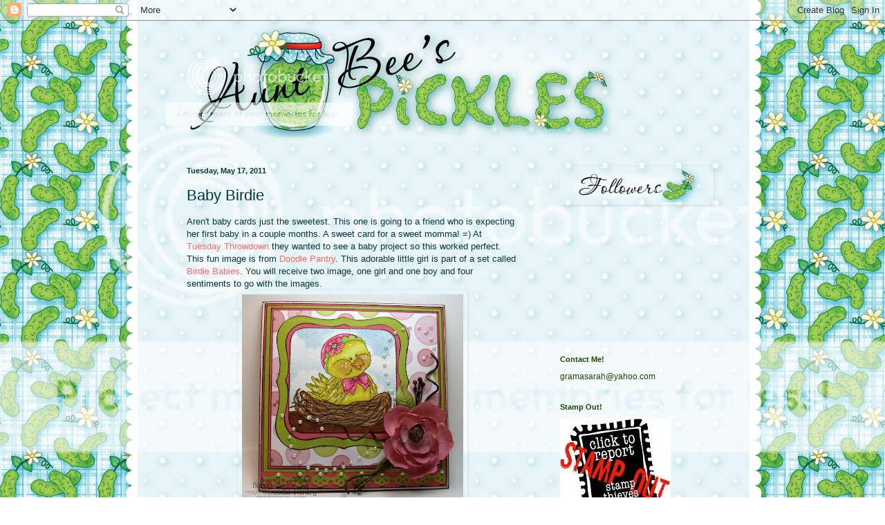

--- FILE ---
content_type: text/html; charset=UTF-8
request_url: https://auntbeespickles.blogspot.com/2011/05/baby-birdie.html?showComment=1305808882792
body_size: 32846
content:
<!DOCTYPE html>
<html class='v2' dir='ltr' lang='en'>
<head>
<link href='https://www.blogger.com/static/v1/widgets/335934321-css_bundle_v2.css' rel='stylesheet' type='text/css'/>
<meta content='width=1100' name='viewport'/>
<meta content='text/html; charset=UTF-8' http-equiv='Content-Type'/>
<meta content='blogger' name='generator'/>
<link href='https://auntbeespickles.blogspot.com/favicon.ico' rel='icon' type='image/x-icon'/>
<link href='http://auntbeespickles.blogspot.com/2011/05/baby-birdie.html' rel='canonical'/>
<link rel="alternate" type="application/atom+xml" title="Aunt Bee&#39;s Pickles - Atom" href="https://auntbeespickles.blogspot.com/feeds/posts/default" />
<link rel="alternate" type="application/rss+xml" title="Aunt Bee&#39;s Pickles - RSS" href="https://auntbeespickles.blogspot.com/feeds/posts/default?alt=rss" />
<link rel="service.post" type="application/atom+xml" title="Aunt Bee&#39;s Pickles - Atom" href="https://www.blogger.com/feeds/1674197954243019894/posts/default" />

<link rel="alternate" type="application/atom+xml" title="Aunt Bee&#39;s Pickles - Atom" href="https://auntbeespickles.blogspot.com/feeds/8080530124142609627/comments/default" />
<!--Can't find substitution for tag [blog.ieCssRetrofitLinks]-->
<link href='https://blogger.googleusercontent.com/img/b/R29vZ2xl/AVvXsEgxI-q1TdVfxtWM65Aigby0bmZCltK2g0OQvD43yGKcMPXBUjqAl6NVV8NMTxNqCYERZb0TX6LORfZ5YJArcLKYDrZg86py2EA1olKlWZOVhw-gKxfpjFmuDACBMzjTdIFcZ_L3xEQttMQY/s320/baby+001.JPG' rel='image_src'/>
<meta content='http://auntbeespickles.blogspot.com/2011/05/baby-birdie.html' property='og:url'/>
<meta content='Baby Birdie' property='og:title'/>
<meta content='Aren&#39;t baby cards just the sweetest. This one is going to a friend who is expecting her first baby in a couple months. A sweet card for a sw...' property='og:description'/>
<meta content='https://blogger.googleusercontent.com/img/b/R29vZ2xl/AVvXsEgxI-q1TdVfxtWM65Aigby0bmZCltK2g0OQvD43yGKcMPXBUjqAl6NVV8NMTxNqCYERZb0TX6LORfZ5YJArcLKYDrZg86py2EA1olKlWZOVhw-gKxfpjFmuDACBMzjTdIFcZ_L3xEQttMQY/w1200-h630-p-k-no-nu/baby+001.JPG' property='og:image'/>
<title>Aunt Bee's Pickles: Baby Birdie</title>
<style id='page-skin-1' type='text/css'><!--
/*
-----------------------------------------------
Blogger Template Style
Name:     Simple
Designer: Blogger
URL:      www.blogger.com
----------------------------------------------- */
/* Content
----------------------------------------------- */
body {
font: normal normal 12px Arial, Tahoma, Helvetica, FreeSans, sans-serif;
color: #05363f;
background: transparent none no-repeat scroll center center;
padding: 0 0 0 0;
background-attachment: scroll;
}
html body .content-outer {
min-width: 0;
max-width: 100%;
width: 100%;
}
h2 {
font-size: 22px;
}
a:link {
text-decoration:none;
color: #1e4402;
}
a:visited {
text-decoration:none;
color: #2291a5;
}
a:hover {
text-decoration:underline;
color: #961905;
}
.body-fauxcolumn-outer .fauxcolumn-inner {
background: transparent none repeat scroll top left;
_background-image: none;
}
.body-fauxcolumn-outer .cap-top {
position: absolute;
z-index: 1;
height: 400px;
width: 100%;
}
.body-fauxcolumn-outer .cap-top .cap-left {
width: 100%;
background: transparent none repeat-x scroll top left;
_background-image: none;
}
.content-outer {
-moz-box-shadow: 0 0 0 rgba(0, 0, 0, .15);
-webkit-box-shadow: 0 0 0 rgba(0, 0, 0, .15);
-goog-ms-box-shadow: 0 0 0 #333333;
box-shadow: 0 0 0 rgba(0, 0, 0, .15);
margin-bottom: 1px;
}
.content-inner {
padding: 0 0;
}
.main-outer, .footer-outer {
background-color: transparent;
}
/* Header
----------------------------------------------- */
.header-outer {
background: transparent none repeat-x scroll 0 -400px;
_background-image: none;
}
.Header h1 {
font: normal normal 70px Arial, Tahoma, Helvetica, FreeSans, sans-serif;
color: #1e4402;
text-shadow: 0 0 0 rgba(0, 0, 0, .2);
}
.Header h1 a {
color: #1e4402;
}
.Header .description {
font-size: 200%;
color: transparent;
}
.header-inner .Header .titlewrapper {
padding: 22px 30px;
}
.header-inner .Header .descriptionwrapper {
padding: 0 30px;
}
/* Tabs
----------------------------------------------- */
.tabs-inner .section:first-child {
border-top: 0 solid transparent;
}
.tabs-inner .section:first-child ul {
margin-top: -0;
border-top: 0 solid transparent;
border-left: 0 solid transparent;
border-right: 0 solid transparent;
}
.tabs-inner .widget ul {
background: transparent none repeat-x scroll 0 -800px;
_background-image: none;
border-bottom: 0 solid transparent;
margin-top: 0;
margin-left: -0;
margin-right: -0;
}
.tabs-inner .widget li a {
display: inline-block;
padding: .6em 1em;
font: normal normal 20px Arial, Tahoma, Helvetica, FreeSans, sans-serif;
color: #1e4402;
border-left: 0 solid transparent;
border-right: 0 solid transparent;
}
.tabs-inner .widget li:first-child a {
border-left: none;
}
.tabs-inner .widget li.selected a, .tabs-inner .widget li a:hover {
color: #444444;
background-color: transparent;
text-decoration: none;
}
/* Columns
----------------------------------------------- */
.main-outer {
border-top: 1px solid transparent;
}
.fauxcolumn-left-outer .fauxcolumn-inner {
border-right: 1px solid transparent;
}
.fauxcolumn-right-outer .fauxcolumn-inner {
border-left: 1px solid transparent;
}
/* Headings
----------------------------------------------- */
div.widget > h2,
div.widget h2.title {
margin: 0 0 1em 0;
font: normal bold 11px Arial, Tahoma, Helvetica, FreeSans, sans-serif;
color: #1e4402;
}
/* Widgets
----------------------------------------------- */
.widget .zippy {
color: #3b8b00;
text-shadow: 2px 2px 1px rgba(0, 0, 0, .1);
}
.widget .popular-posts ul {
list-style: none;
}
/* Posts
----------------------------------------------- */
h2.date-header {
font: normal bold 11px Arial, Tahoma, Helvetica, FreeSans, sans-serif;
}
.date-header span {
background-color: transparent;
color: #05363f;
padding: inherit;
letter-spacing: inherit;
margin: inherit;
}
.main-inner {
padding-top: 30px;
padding-bottom: 30px;
}
.main-inner .column-center-inner {
padding: 0 15px;
}
.main-inner .column-center-inner .section {
margin: 0 15px;
}
.post {
margin: 0 0 25px 0;
}
h3.post-title, .comments h4 {
font: normal normal 22px Arial, Tahoma, Helvetica, FreeSans, sans-serif;
margin: .75em 0 0;
}
.post-body {
font-size: 110%;
line-height: 1.4;
position: relative;
}
.post-body img, .post-body .tr-caption-container, .Profile img, .Image img,
.BlogList .item-thumbnail img {
padding: 2px;
background: transparent;
border: 1px solid transparent;
-moz-box-shadow: 1px 1px 5px rgba(0, 0, 0, .1);
-webkit-box-shadow: 1px 1px 5px rgba(0, 0, 0, .1);
box-shadow: 1px 1px 5px rgba(0, 0, 0, .1);
}
.post-body img, .post-body .tr-caption-container {
padding: 5px;
}
.post-body .tr-caption-container {
color: #1e4402;
}
.post-body .tr-caption-container img {
padding: 0;
background: transparent;
border: none;
-moz-box-shadow: 0 0 0 rgba(0, 0, 0, .1);
-webkit-box-shadow: 0 0 0 rgba(0, 0, 0, .1);
box-shadow: 0 0 0 rgba(0, 0, 0, .1);
}
.post-header {
margin: 0 0 1.5em;
line-height: 1.6;
font-size: 90%;
}
.post-footer {
margin: 20px -2px 0;
padding: 5px 10px;
color: #961905;
background-color: transparent;
border-bottom: 1px solid transparent;
line-height: 1.6;
font-size: 90%;
}
#comments .comment-author {
padding-top: 1.5em;
border-top: 1px solid transparent;
background-position: 0 1.5em;
}
#comments .comment-author:first-child {
padding-top: 0;
border-top: none;
}
.avatar-image-container {
margin: .2em 0 0;
}
#comments .avatar-image-container img {
border: 1px solid transparent;
}
/* Comments
----------------------------------------------- */
.comments .comments-content .icon.blog-author {
background-repeat: no-repeat;
background-image: url([data-uri]);
}
.comments .comments-content .loadmore a {
border-top: 1px solid #3b8b00;
border-bottom: 1px solid #3b8b00;
}
.comments .comment-thread.inline-thread {
background-color: transparent;
}
.comments .continue {
border-top: 2px solid #3b8b00;
}
/* Accents
---------------------------------------------- */
.section-columns td.columns-cell {
border-left: 1px solid transparent;
}
.blog-pager {
background: transparent none no-repeat scroll top center;
}
.blog-pager-older-link, .home-link,
.blog-pager-newer-link {
background-color: transparent;
padding: 5px;
}
.footer-outer {
border-top: 0 dashed #bbbbbb;
}
/* Mobile
----------------------------------------------- */
body.mobile  {
background-size: auto;
}
.mobile .body-fauxcolumn-outer {
background: transparent none repeat scroll top left;
}
.mobile .body-fauxcolumn-outer .cap-top {
background-size: 100% auto;
}
.mobile .content-outer {
-webkit-box-shadow: 0 0 3px rgba(0, 0, 0, .15);
box-shadow: 0 0 3px rgba(0, 0, 0, .15);
}
.mobile .tabs-inner .widget ul {
margin-left: 0;
margin-right: 0;
}
.mobile .post {
margin: 0;
}
.mobile .main-inner .column-center-inner .section {
margin: 0;
}
.mobile .date-header span {
padding: 0.1em 10px;
margin: 0 -10px;
}
.mobile h3.post-title {
margin: 0;
}
.mobile .blog-pager {
background: transparent none no-repeat scroll top center;
}
.mobile .footer-outer {
border-top: none;
}
.mobile .main-inner, .mobile .footer-inner {
background-color: transparent;
}
.mobile-index-contents {
color: #05363f;
}
.mobile-link-button {
background-color: #1e4402;
}
.mobile-link-button a:link, .mobile-link-button a:visited {
color: #ffffff;
}
.mobile .tabs-inner .section:first-child {
border-top: none;
}
.mobile .tabs-inner .PageList .widget-content {
background-color: transparent;
color: #444444;
border-top: 0 solid transparent;
border-bottom: 0 solid transparent;
}
.mobile .tabs-inner .PageList .widget-content .pagelist-arrow {
border-left: 1px solid transparent;
}

--></style>
<style id='template-skin-1' type='text/css'><!--
body {
min-width: 800px;
}
.content-outer, .content-fauxcolumn-outer, .region-inner {
min-width: 800px;
max-width: 800px;
_width: 800px;
}
.main-inner .columns {
padding-left: 0px;
padding-right: 260px;
}
.main-inner .fauxcolumn-center-outer {
left: 0px;
right: 260px;
/* IE6 does not respect left and right together */
_width: expression(this.parentNode.offsetWidth -
parseInt("0px") -
parseInt("260px") + 'px');
}
.main-inner .fauxcolumn-left-outer {
width: 0px;
}
.main-inner .fauxcolumn-right-outer {
width: 260px;
}
.main-inner .column-left-outer {
width: 0px;
right: 100%;
margin-left: -0px;
}
.main-inner .column-right-outer {
width: 260px;
margin-right: -260px;
}
#layout {
min-width: 0;
}
#layout .content-outer {
min-width: 0;
width: 800px;
}
#layout .region-inner {
min-width: 0;
width: auto;
}
body#layout div.add_widget {
padding: 8px;
}
body#layout div.add_widget a {
margin-left: 32px;
}
--></style>
<link href='https://www.blogger.com/dyn-css/authorization.css?targetBlogID=1674197954243019894&amp;zx=b12bd5b8-1203-4908-aebb-c42d0d8bcdae' media='none' onload='if(media!=&#39;all&#39;)media=&#39;all&#39;' rel='stylesheet'/><noscript><link href='https://www.blogger.com/dyn-css/authorization.css?targetBlogID=1674197954243019894&amp;zx=b12bd5b8-1203-4908-aebb-c42d0d8bcdae' rel='stylesheet'/></noscript>
<meta name='google-adsense-platform-account' content='ca-host-pub-1556223355139109'/>
<meta name='google-adsense-platform-domain' content='blogspot.com'/>

</head>
<body class='loading variant-wide'>
<div class='navbar section' id='navbar' name='Navbar'><div class='widget Navbar' data-version='1' id='Navbar1'><script type="text/javascript">
    function setAttributeOnload(object, attribute, val) {
      if(window.addEventListener) {
        window.addEventListener('load',
          function(){ object[attribute] = val; }, false);
      } else {
        window.attachEvent('onload', function(){ object[attribute] = val; });
      }
    }
  </script>
<div id="navbar-iframe-container"></div>
<script type="text/javascript" src="https://apis.google.com/js/platform.js"></script>
<script type="text/javascript">
      gapi.load("gapi.iframes:gapi.iframes.style.bubble", function() {
        if (gapi.iframes && gapi.iframes.getContext) {
          gapi.iframes.getContext().openChild({
              url: 'https://www.blogger.com/navbar/1674197954243019894?po\x3d8080530124142609627\x26origin\x3dhttps://auntbeespickles.blogspot.com',
              where: document.getElementById("navbar-iframe-container"),
              id: "navbar-iframe"
          });
        }
      });
    </script><script type="text/javascript">
(function() {
var script = document.createElement('script');
script.type = 'text/javascript';
script.src = '//pagead2.googlesyndication.com/pagead/js/google_top_exp.js';
var head = document.getElementsByTagName('head')[0];
if (head) {
head.appendChild(script);
}})();
</script>
</div></div>
<div class='body-fauxcolumns'>
<div class='fauxcolumn-outer body-fauxcolumn-outer'>
<div class='cap-top'>
<div class='cap-left'></div>
<div class='cap-right'></div>
</div>
<div class='fauxborder-left'>
<div class='fauxborder-right'></div>
<div class='fauxcolumn-inner'>
</div>
</div>
<div class='cap-bottom'>
<div class='cap-left'></div>
<div class='cap-right'></div>
</div>
</div>
</div>
<div class='content'>
<div class='content-fauxcolumns'>
<div class='fauxcolumn-outer content-fauxcolumn-outer'>
<div class='cap-top'>
<div class='cap-left'></div>
<div class='cap-right'></div>
</div>
<div class='fauxborder-left'>
<div class='fauxborder-right'></div>
<div class='fauxcolumn-inner'>
</div>
</div>
<div class='cap-bottom'>
<div class='cap-left'></div>
<div class='cap-right'></div>
</div>
</div>
</div>
<div class='content-outer'>
<div class='content-cap-top cap-top'>
<div class='cap-left'></div>
<div class='cap-right'></div>
</div>
<div class='fauxborder-left content-fauxborder-left'>
<div class='fauxborder-right content-fauxborder-right'></div>
<div class='content-inner'>
<header>
<div class='header-outer'>
<div class='header-cap-top cap-top'>
<div class='cap-left'></div>
<div class='cap-right'></div>
</div>
<div class='fauxborder-left header-fauxborder-left'>
<div class='fauxborder-right header-fauxborder-right'></div>
<div class='region-inner header-inner'>
<div class='header section' id='header' name='Header'><div class='widget Header' data-version='1' id='Header1'>
<div id='header-inner'>
<a href='https://auntbeespickles.blogspot.com/' style='display: block'>
<img alt="Aunt Bee&#39;s Pickles" height="180px; " id="Header1_headerimg" src="https://lh3.googleusercontent.com/blogger_img_proxy/AEn0k_uJuum3oF2h3BUDkSP3Sznok4vg6C_EyfWEmPKvCihO9vU4KUtas5xrx3We7SNLqFzcHUMoZ2PnrZR7qYnyau0gYiFNbt9yO_DUQBnvtkwokSoGpZ-Qg3DKDCvH6Q6PLwBtJBB9eR6Ajg-bikW_JYBOJQ=s0-d" style="display: block" width="675px; ">
</a>
</div>
</div></div>
</div>
</div>
<div class='header-cap-bottom cap-bottom'>
<div class='cap-left'></div>
<div class='cap-right'></div>
</div>
</div>
</header>
<div class='tabs-outer'>
<div class='tabs-cap-top cap-top'>
<div class='cap-left'></div>
<div class='cap-right'></div>
</div>
<div class='fauxborder-left tabs-fauxborder-left'>
<div class='fauxborder-right tabs-fauxborder-right'></div>
<div class='region-inner tabs-inner'>
<div class='tabs section' id='crosscol' name='Cross-Column'><div class='widget HTML' data-version='1' id='HTML1'>
<div class='widget-content'>
<style>Body {Background-Image: Url("https://lh3.googleusercontent.com/blogger_img_proxy/AEn0k_uPISxVv5jpALYFiJBYN9ycdZYt3dD6_U7GIc0YtMjftJ7cPMRV6lCpmEX5YC052h_48P6R-MVtr98NLG-j89qDqYSDU8VjsVLPGPRyFYx4M78DnxOkwtXdmq2Omu88XeoPgXiXGoPNBhQcJmYE=s0-d"); Background-Position: Center; Background-Repeat:no-repeat; background-size:100%; Background-Attachment: Fixed;}</style>
</div>
<div class='clear'></div>
</div></div>
<div class='tabs no-items section' id='crosscol-overflow' name='Cross-Column 2'></div>
</div>
</div>
<div class='tabs-cap-bottom cap-bottom'>
<div class='cap-left'></div>
<div class='cap-right'></div>
</div>
</div>
<div class='main-outer'>
<div class='main-cap-top cap-top'>
<div class='cap-left'></div>
<div class='cap-right'></div>
</div>
<div class='fauxborder-left main-fauxborder-left'>
<div class='fauxborder-right main-fauxborder-right'></div>
<div class='region-inner main-inner'>
<div class='columns fauxcolumns'>
<div class='fauxcolumn-outer fauxcolumn-center-outer'>
<div class='cap-top'>
<div class='cap-left'></div>
<div class='cap-right'></div>
</div>
<div class='fauxborder-left'>
<div class='fauxborder-right'></div>
<div class='fauxcolumn-inner'>
</div>
</div>
<div class='cap-bottom'>
<div class='cap-left'></div>
<div class='cap-right'></div>
</div>
</div>
<div class='fauxcolumn-outer fauxcolumn-left-outer'>
<div class='cap-top'>
<div class='cap-left'></div>
<div class='cap-right'></div>
</div>
<div class='fauxborder-left'>
<div class='fauxborder-right'></div>
<div class='fauxcolumn-inner'>
</div>
</div>
<div class='cap-bottom'>
<div class='cap-left'></div>
<div class='cap-right'></div>
</div>
</div>
<div class='fauxcolumn-outer fauxcolumn-right-outer'>
<div class='cap-top'>
<div class='cap-left'></div>
<div class='cap-right'></div>
</div>
<div class='fauxborder-left'>
<div class='fauxborder-right'></div>
<div class='fauxcolumn-inner'>
</div>
</div>
<div class='cap-bottom'>
<div class='cap-left'></div>
<div class='cap-right'></div>
</div>
</div>
<!-- corrects IE6 width calculation -->
<div class='columns-inner'>
<div class='column-center-outer'>
<div class='column-center-inner'>
<div class='main section' id='main' name='Main'><div class='widget Blog' data-version='1' id='Blog1'>
<div class='blog-posts hfeed'>

          <div class="date-outer">
        
<h2 class='date-header'><span>Tuesday, May 17, 2011</span></h2>

          <div class="date-posts">
        
<div class='post-outer'>
<div class='post hentry uncustomized-post-template' itemprop='blogPost' itemscope='itemscope' itemtype='http://schema.org/BlogPosting'>
<meta content='https://blogger.googleusercontent.com/img/b/R29vZ2xl/AVvXsEgxI-q1TdVfxtWM65Aigby0bmZCltK2g0OQvD43yGKcMPXBUjqAl6NVV8NMTxNqCYERZb0TX6LORfZ5YJArcLKYDrZg86py2EA1olKlWZOVhw-gKxfpjFmuDACBMzjTdIFcZ_L3xEQttMQY/s320/baby+001.JPG' itemprop='image_url'/>
<meta content='1674197954243019894' itemprop='blogId'/>
<meta content='8080530124142609627' itemprop='postId'/>
<a name='8080530124142609627'></a>
<h3 class='post-title entry-title' itemprop='name'>
Baby Birdie
</h3>
<div class='post-header'>
<div class='post-header-line-1'></div>
</div>
<div class='post-body entry-content' id='post-body-8080530124142609627' itemprop='description articleBody'>
Aren't baby cards just the sweetest. This one is going to a friend who is expecting her first baby in a couple months. A sweet card for a sweet momma! =) At <a href="http://tuesdaythrowdown.blogspot.com/"><span style="color:#ff6666;">Tuesday Throwdown</span> </a>they wanted to see a baby project so this worked perfect. This fun image is from <a href="http://doodlepantry.com/"><span style="color:#ff6666;">Doodle Pantry</span></a>. This adorable little girl is part of a set called <a href="http://doodlepantry.com/shop.html?page=shop.product_details&amp;flypage=flypage_images.tpl&amp;product_id=158&amp;category_id=34"><span style="color:#ff6666;">Birdie Babies</span></a>. You will receive two image, one girl and one boy and four sentiments to go with the images.<br /><a href="https://blogger.googleusercontent.com/img/b/R29vZ2xl/AVvXsEgxI-q1TdVfxtWM65Aigby0bmZCltK2g0OQvD43yGKcMPXBUjqAl6NVV8NMTxNqCYERZb0TX6LORfZ5YJArcLKYDrZg86py2EA1olKlWZOVhw-gKxfpjFmuDACBMzjTdIFcZ_L3xEQttMQY/s1600/baby+001.JPG"><img alt="" border="0" id="BLOGGER_PHOTO_ID_5607874843127786226" src="https://blogger.googleusercontent.com/img/b/R29vZ2xl/AVvXsEgxI-q1TdVfxtWM65Aigby0bmZCltK2g0OQvD43yGKcMPXBUjqAl6NVV8NMTxNqCYERZb0TX6LORfZ5YJArcLKYDrZg86py2EA1olKlWZOVhw-gKxfpjFmuDACBMzjTdIFcZ_L3xEQttMQY/s320/baby+001.JPG" style="TEXT-ALIGN: center; MARGIN: 0px auto 10px; WIDTH: 320px; DISPLAY: block; HEIGHT: 302px; CURSOR: hand" /></a> The sketch for this card came from <a href="http://icsketches.blogspot.com/"><span style="color:#ff6666;">IC Sketches Challenge</span></a>. At <a href="http://crazychallenge.blogspot.com/"><span style="color:#ff6666;">Crazy Challenges</span> </a>they wanted to see pink and green color combo. This is the inside of the card. I used one of the sentiments that go with the set.<br /><br /><div><a href="https://blogger.googleusercontent.com/img/b/R29vZ2xl/AVvXsEgbS38PhijkBk6TCDcpKkBsH61okCmIGvI4WXnuCcc7hB69HuaXORwN0Tya7pv3jP84GqcpZvoM2jwj7X3Gyq3W6bB8NzJnwSa9WSUIeVmk8gs1DgkhcgswiSYyy4wlwYj4jQLdFOqcH3Dj/s1600/baby+005.JPG"><img alt="" border="0" id="BLOGGER_PHOTO_ID_5607874834921623154" src="https://blogger.googleusercontent.com/img/b/R29vZ2xl/AVvXsEgbS38PhijkBk6TCDcpKkBsH61okCmIGvI4WXnuCcc7hB69HuaXORwN0Tya7pv3jP84GqcpZvoM2jwj7X3Gyq3W6bB8NzJnwSa9WSUIeVmk8gs1DgkhcgswiSYyy4wlwYj4jQLdFOqcH3Dj/s320/baby+005.JPG" style="TEXT-ALIGN: center; MARGIN: 0px auto 10px; WIDTH: 320px; DISPLAY: block; HEIGHT: 305px; CURSOR: hand" /></a> Finally, over at <a href="http://www.craftyourpassionchallenges.blogspot.com/"><span style="color:#ff6666;">Craft You Passion</span> </a>they wanted to see a card with a "Cutie Patootie" on it. This image makes me smile so I think it qualifies for a cutie patootie. =) Thanks so much for stopping by and I wish you a wonderful day!<br /><br /><center><img src="https://blogger.googleusercontent.com/img/b/R29vZ2xl/AVvXsEgThP9shVWjriaH-4ctRL100Q0WFllPHivtkolJR-1ZhjvbElAeKzrYWj7X2tVcyLdF5_gYaWPt2oAR_H1RO71_ld9zcIADyDYv3Qgv8WnEFJxJdrZhXANCJ_Zg-K_brXWOJ6GiDQcUpDp0/s200/SarahPickleSignature.png" width="200" /></center></div>
<div style='clear: both;'></div>
</div>
<div class='post-footer'>
<div class='post-footer-line post-footer-line-1'>
<span class='post-author vcard'>
Posted by
<span class='fn' itemprop='author' itemscope='itemscope' itemtype='http://schema.org/Person'>
<meta content='https://www.blogger.com/profile/03523943084968494931' itemprop='url'/>
<a class='g-profile' href='https://www.blogger.com/profile/03523943084968494931' rel='author' title='author profile'>
<span itemprop='name'>auntbeespickles</span>
</a>
</span>
</span>
<span class='post-timestamp'>
at
<meta content='http://auntbeespickles.blogspot.com/2011/05/baby-birdie.html' itemprop='url'/>
<a class='timestamp-link' href='https://auntbeespickles.blogspot.com/2011/05/baby-birdie.html' rel='bookmark' title='permanent link'><abbr class='published' itemprop='datePublished' title='2011-05-17T21:14:00-05:00'>9:14&#8239;PM</abbr></a>
</span>
<span class='post-comment-link'>
</span>
<span class='post-icons'>
<span class='item-control blog-admin pid-1876733884'>
<a href='https://www.blogger.com/post-edit.g?blogID=1674197954243019894&postID=8080530124142609627&from=pencil' title='Edit Post'>
<img alt='' class='icon-action' height='18' src='https://resources.blogblog.com/img/icon18_edit_allbkg.gif' width='18'/>
</a>
</span>
</span>
<div class='post-share-buttons goog-inline-block'>
</div>
</div>
<div class='post-footer-line post-footer-line-2'>
<span class='post-labels'>
</span>
</div>
<div class='post-footer-line post-footer-line-3'>
<span class='post-location'>
</span>
</div>
</div>
</div>
<div class='comments' id='comments'>
<a name='comments'></a>
<h4>22 comments:</h4>
<div id='Blog1_comments-block-wrapper'>
<dl class='avatar-comment-indent' id='comments-block'>
<dt class='comment-author ' id='c477678589669698657'>
<a name='c477678589669698657'></a>
<div class="avatar-image-container vcard"><span dir="ltr"><a href="https://www.blogger.com/profile/16445533192901894488" target="" rel="nofollow" onclick="" class="avatar-hovercard" id="av-477678589669698657-16445533192901894488"><img src="https://resources.blogblog.com/img/blank.gif" width="35" height="35" class="delayLoad" style="display: none;" longdesc="//1.bp.blogspot.com/_DEoY95Z1ahs/SXo5u-R5G8I/AAAAAAAAAQs/AJ0aCWWJVx8/S45-s35/mspfd266%2Bavatar.JPG" alt="" title="Pat (mspfd)">

<noscript><img src="//1.bp.blogspot.com/_DEoY95Z1ahs/SXo5u-R5G8I/AAAAAAAAAQs/AJ0aCWWJVx8/S45-s35/mspfd266%2Bavatar.JPG" width="35" height="35" class="photo" alt=""></noscript></a></span></div>
<a href='https://www.blogger.com/profile/16445533192901894488' rel='nofollow'>Pat (mspfd)</a>
said...
</dt>
<dd class='comment-body' id='Blog1_cmt-477678589669698657'>
<p>
Oh my goodness, Sarah!  This is without a doubt the cutest!  Awesome card!
</p>
</dd>
<dd class='comment-footer'>
<span class='comment-timestamp'>
<a href='https://auntbeespickles.blogspot.com/2011/05/baby-birdie.html?showComment=1305686549825#c477678589669698657' title='comment permalink'>
May 17, 2011 at 9:42&#8239;PM
</a>
<span class='item-control blog-admin pid-533845641'>
<a class='comment-delete' href='https://www.blogger.com/comment/delete/1674197954243019894/477678589669698657' title='Delete Comment'>
<img src='https://resources.blogblog.com/img/icon_delete13.gif'/>
</a>
</span>
</span>
</dd>
<dt class='comment-author ' id='c2528555026154560748'>
<a name='c2528555026154560748'></a>
<div class="avatar-image-container vcard"><span dir="ltr"><a href="https://www.blogger.com/profile/02895474215420399958" target="" rel="nofollow" onclick="" class="avatar-hovercard" id="av-2528555026154560748-02895474215420399958"><img src="https://resources.blogblog.com/img/blank.gif" width="35" height="35" class="delayLoad" style="display: none;" longdesc="//blogger.googleusercontent.com/img/b/R29vZ2xl/AVvXsEiHlGYNPjgV3JudiEzZA3nj0NX_jyGHATtQFTliOZUsiSCUvVEBFfnB6U-gCkrhGItJINgpohu8kgOJvFqQi4qJRu6p9IX-nV_WXfpgNI5fNYG3jh0cpXGymPRmmmOD3A/s45-c/Profile+Photo.jpg" alt="" title="Patti J">

<noscript><img src="//blogger.googleusercontent.com/img/b/R29vZ2xl/AVvXsEiHlGYNPjgV3JudiEzZA3nj0NX_jyGHATtQFTliOZUsiSCUvVEBFfnB6U-gCkrhGItJINgpohu8kgOJvFqQi4qJRu6p9IX-nV_WXfpgNI5fNYG3jh0cpXGymPRmmmOD3A/s45-c/Profile+Photo.jpg" width="35" height="35" class="photo" alt=""></noscript></a></span></div>
<a href='https://www.blogger.com/profile/02895474215420399958' rel='nofollow'>Patti J</a>
said...
</dt>
<dd class='comment-body' id='Blog1_cmt-2528555026154560748'>
<p>
Adorable card, Sarah!  Your friend will love it!  Thanks for sharing...
</p>
</dd>
<dd class='comment-footer'>
<span class='comment-timestamp'>
<a href='https://auntbeespickles.blogspot.com/2011/05/baby-birdie.html?showComment=1305687917696#c2528555026154560748' title='comment permalink'>
May 17, 2011 at 10:05&#8239;PM
</a>
<span class='item-control blog-admin pid-1522557832'>
<a class='comment-delete' href='https://www.blogger.com/comment/delete/1674197954243019894/2528555026154560748' title='Delete Comment'>
<img src='https://resources.blogblog.com/img/icon_delete13.gif'/>
</a>
</span>
</span>
</dd>
<dt class='comment-author ' id='c4418197442070346517'>
<a name='c4418197442070346517'></a>
<div class="avatar-image-container vcard"><span dir="ltr"><a href="https://www.blogger.com/profile/02167875120667262365" target="" rel="nofollow" onclick="" class="avatar-hovercard" id="av-4418197442070346517-02167875120667262365"><img src="https://resources.blogblog.com/img/blank.gif" width="35" height="35" class="delayLoad" style="display: none;" longdesc="//blogger.googleusercontent.com/img/b/R29vZ2xl/AVvXsEhyelITWa80JlBej_uKZsCn2IDHFfqVLsaUp_d8h6xY6m59cxAB0OErccdlaNDC5oyRTaa_6UEf17IqKmrNuMyXsUUEW1yL9iSwpPYtDqE1JppscJWy5NZRkmO5ouQ2Yw/s45-c/2-22-11+medium.jpg" alt="" title="Lorie">

<noscript><img src="//blogger.googleusercontent.com/img/b/R29vZ2xl/AVvXsEhyelITWa80JlBej_uKZsCn2IDHFfqVLsaUp_d8h6xY6m59cxAB0OErccdlaNDC5oyRTaa_6UEf17IqKmrNuMyXsUUEW1yL9iSwpPYtDqE1JppscJWy5NZRkmO5ouQ2Yw/s45-c/2-22-11+medium.jpg" width="35" height="35" class="photo" alt=""></noscript></a></span></div>
<a href='https://www.blogger.com/profile/02167875120667262365' rel='nofollow'>Lorie</a>
said...
</dt>
<dd class='comment-body' id='Blog1_cmt-4418197442070346517'>
<p>
Oh my goodness...this is SO sweet!
</p>
</dd>
<dd class='comment-footer'>
<span class='comment-timestamp'>
<a href='https://auntbeespickles.blogspot.com/2011/05/baby-birdie.html?showComment=1305692523246#c4418197442070346517' title='comment permalink'>
May 17, 2011 at 11:22&#8239;PM
</a>
<span class='item-control blog-admin pid-2070464818'>
<a class='comment-delete' href='https://www.blogger.com/comment/delete/1674197954243019894/4418197442070346517' title='Delete Comment'>
<img src='https://resources.blogblog.com/img/icon_delete13.gif'/>
</a>
</span>
</span>
</dd>
<dt class='comment-author ' id='c3340617609350532913'>
<a name='c3340617609350532913'></a>
<div class="avatar-image-container vcard"><span dir="ltr"><a href="https://www.blogger.com/profile/10787938584494936674" target="" rel="nofollow" onclick="" class="avatar-hovercard" id="av-3340617609350532913-10787938584494936674"><img src="https://resources.blogblog.com/img/blank.gif" width="35" height="35" class="delayLoad" style="display: none;" longdesc="//blogger.googleusercontent.com/img/b/R29vZ2xl/AVvXsEh7j4vE8_oagMeSu30LjvWlfug5-7JKZbXS4HmPbjwfcfRne0S553a30UNCP4Q5lckyTEIRo4ytXmsjhp0VTn6zK7fbh8aLBcGEN9Xb6v6OmpTye075N7GRDBX67Seoga8/s45-c/Glenda+A++Atkins+2011.jpg" alt="" title="Glenda Atkins">

<noscript><img src="//blogger.googleusercontent.com/img/b/R29vZ2xl/AVvXsEh7j4vE8_oagMeSu30LjvWlfug5-7JKZbXS4HmPbjwfcfRne0S553a30UNCP4Q5lckyTEIRo4ytXmsjhp0VTn6zK7fbh8aLBcGEN9Xb6v6OmpTye075N7GRDBX67Seoga8/s45-c/Glenda+A++Atkins+2011.jpg" width="35" height="35" class="photo" alt=""></noscript></a></span></div>
<a href='https://www.blogger.com/profile/10787938584494936674' rel='nofollow'>Glenda Atkins</a>
said...
</dt>
<dd class='comment-body' id='Blog1_cmt-3340617609350532913'>
<p>
Awww this is soooo cute and the button paper works so well with the card. Love it!!
</p>
</dd>
<dd class='comment-footer'>
<span class='comment-timestamp'>
<a href='https://auntbeespickles.blogspot.com/2011/05/baby-birdie.html?showComment=1305697167669#c3340617609350532913' title='comment permalink'>
May 18, 2011 at 12:39&#8239;AM
</a>
<span class='item-control blog-admin pid-1781722028'>
<a class='comment-delete' href='https://www.blogger.com/comment/delete/1674197954243019894/3340617609350532913' title='Delete Comment'>
<img src='https://resources.blogblog.com/img/icon_delete13.gif'/>
</a>
</span>
</span>
</dd>
<dt class='comment-author ' id='c2790353504871481025'>
<a name='c2790353504871481025'></a>
<div class="avatar-image-container vcard"><span dir="ltr"><a href="https://www.blogger.com/profile/10928533088043389645" target="" rel="nofollow" onclick="" class="avatar-hovercard" id="av-2790353504871481025-10928533088043389645"><img src="https://resources.blogblog.com/img/blank.gif" width="35" height="35" class="delayLoad" style="display: none;" longdesc="//blogger.googleusercontent.com/img/b/R29vZ2xl/AVvXsEjJ19frzsQbl5UFveEizbtqYg6_j2Eza9TSP5PlyL9IEFdDB3p-uLhovX0KOVLnMtzaPRKQaCvghHdBFIuo42mc2waU6RajpOGf62XrnaV4MCdHjLHygzQFCSJeHa40kQ/s45-c/fullsizeoutput_c3f.jpeg" alt="" title="AN">

<noscript><img src="//blogger.googleusercontent.com/img/b/R29vZ2xl/AVvXsEjJ19frzsQbl5UFveEizbtqYg6_j2Eza9TSP5PlyL9IEFdDB3p-uLhovX0KOVLnMtzaPRKQaCvghHdBFIuo42mc2waU6RajpOGf62XrnaV4MCdHjLHygzQFCSJeHa40kQ/s45-c/fullsizeoutput_c3f.jpeg" width="35" height="35" class="photo" alt=""></noscript></a></span></div>
<a href='https://www.blogger.com/profile/10928533088043389645' rel='nofollow'>AN</a>
said...
</dt>
<dd class='comment-body' id='Blog1_cmt-2790353504871481025'>
<p>
OOH-tämä on hyvin hauska tipunen<br />Kiitos osallistumisesta ICS-haasteeseen tällä viikolla<br />Onnea arvontaan<br />aurinkoista päivänjatkoa sinulle sinne!<br /> Meillä täällä sataa vetta!
</p>
</dd>
<dd class='comment-footer'>
<span class='comment-timestamp'>
<a href='https://auntbeespickles.blogspot.com/2011/05/baby-birdie.html?showComment=1305698248488#c2790353504871481025' title='comment permalink'>
May 18, 2011 at 12:57&#8239;AM
</a>
<span class='item-control blog-admin pid-1253085532'>
<a class='comment-delete' href='https://www.blogger.com/comment/delete/1674197954243019894/2790353504871481025' title='Delete Comment'>
<img src='https://resources.blogblog.com/img/icon_delete13.gif'/>
</a>
</span>
</span>
</dd>
<dt class='comment-author ' id='c2732954766892939124'>
<a name='c2732954766892939124'></a>
<div class="avatar-image-container vcard"><span dir="ltr"><a href="https://www.blogger.com/profile/01227156029116624020" target="" rel="nofollow" onclick="" class="avatar-hovercard" id="av-2732954766892939124-01227156029116624020"><img src="https://resources.blogblog.com/img/blank.gif" width="35" height="35" class="delayLoad" style="display: none;" longdesc="//blogger.googleusercontent.com/img/b/R29vZ2xl/AVvXsEinTrihbuQh3WyCqrYJfVNWRbJarycWNxeAKfcQfEjgsUuHK4tld5kvU3T8vqOs9F_RIVAZOLl7ONEqdc4HYdu-Z4t2WA3yRr16HkrB1A5xc-ENZeLhf449L4kzFFOeq0A/s45-c/31224_402515415237_659830237_4114383_8333056_n.jpg" alt="" title="Clare">

<noscript><img src="//blogger.googleusercontent.com/img/b/R29vZ2xl/AVvXsEinTrihbuQh3WyCqrYJfVNWRbJarycWNxeAKfcQfEjgsUuHK4tld5kvU3T8vqOs9F_RIVAZOLl7ONEqdc4HYdu-Z4t2WA3yRr16HkrB1A5xc-ENZeLhf449L4kzFFOeq0A/s45-c/31224_402515415237_659830237_4114383_8333056_n.jpg" width="35" height="35" class="photo" alt=""></noscript></a></span></div>
<a href='https://www.blogger.com/profile/01227156029116624020' rel='nofollow'>Clare</a>
said...
</dt>
<dd class='comment-body' id='Blog1_cmt-2732954766892939124'>
<p>
This is Stunning - found you from the sketch challenge blog, this will definitely not be my last visit! Love, Clare x
</p>
</dd>
<dd class='comment-footer'>
<span class='comment-timestamp'>
<a href='https://auntbeespickles.blogspot.com/2011/05/baby-birdie.html?showComment=1305716389621#c2732954766892939124' title='comment permalink'>
May 18, 2011 at 5:59&#8239;AM
</a>
<span class='item-control blog-admin pid-244527019'>
<a class='comment-delete' href='https://www.blogger.com/comment/delete/1674197954243019894/2732954766892939124' title='Delete Comment'>
<img src='https://resources.blogblog.com/img/icon_delete13.gif'/>
</a>
</span>
</span>
</dd>
<dt class='comment-author ' id='c4885642883977875598'>
<a name='c4885642883977875598'></a>
<div class="avatar-image-container vcard"><span dir="ltr"><a href="https://www.blogger.com/profile/10454548524595149916" target="" rel="nofollow" onclick="" class="avatar-hovercard" id="av-4885642883977875598-10454548524595149916"><img src="https://resources.blogblog.com/img/blank.gif" width="35" height="35" class="delayLoad" style="display: none;" longdesc="//blogger.googleusercontent.com/img/b/R29vZ2xl/AVvXsEgLY00RhQORVBWCFI5JO6uMDbJQOeheByhk5uNuSKyiSrs6w1VDzv-VyJ2fdin8OF3sb-pbnIsFVRjI6ZLalNpw4gl3f4lYNnH7NiaKym8b6gCqjUj-ov5hHJYIqmfkTg/s45-c/selfy.jpg" alt="" title="Heide">

<noscript><img src="//blogger.googleusercontent.com/img/b/R29vZ2xl/AVvXsEgLY00RhQORVBWCFI5JO6uMDbJQOeheByhk5uNuSKyiSrs6w1VDzv-VyJ2fdin8OF3sb-pbnIsFVRjI6ZLalNpw4gl3f4lYNnH7NiaKym8b6gCqjUj-ov5hHJYIqmfkTg/s45-c/selfy.jpg" width="35" height="35" class="photo" alt=""></noscript></a></span></div>
<a href='https://www.blogger.com/profile/10454548524595149916' rel='nofollow'>Heide</a>
said...
</dt>
<dd class='comment-body' id='Blog1_cmt-4885642883977875598'>
<p>
Super cute, such a sweet, sweet baby card.
</p>
</dd>
<dd class='comment-footer'>
<span class='comment-timestamp'>
<a href='https://auntbeespickles.blogspot.com/2011/05/baby-birdie.html?showComment=1305718496722#c4885642883977875598' title='comment permalink'>
May 18, 2011 at 6:34&#8239;AM
</a>
<span class='item-control blog-admin pid-928287908'>
<a class='comment-delete' href='https://www.blogger.com/comment/delete/1674197954243019894/4885642883977875598' title='Delete Comment'>
<img src='https://resources.blogblog.com/img/icon_delete13.gif'/>
</a>
</span>
</span>
</dd>
<dt class='comment-author ' id='c8009418657149248051'>
<a name='c8009418657149248051'></a>
<div class="avatar-image-container vcard"><span dir="ltr"><a href="https://www.blogger.com/profile/02845915281160333904" target="" rel="nofollow" onclick="" class="avatar-hovercard" id="av-8009418657149248051-02845915281160333904"><img src="https://resources.blogblog.com/img/blank.gif" width="35" height="35" class="delayLoad" style="display: none;" longdesc="//4.bp.blogspot.com/-oEBK7kE9m5M/ZcDxQCJtF9I/AAAAAAAAQc8/fEUPIn6lfYYyzaBwynKhHHZAUT5ZQPhmwCK4BGAYYCw/s35/*" alt="" title="Maria Matter">

<noscript><img src="//4.bp.blogspot.com/-oEBK7kE9m5M/ZcDxQCJtF9I/AAAAAAAAQc8/fEUPIn6lfYYyzaBwynKhHHZAUT5ZQPhmwCK4BGAYYCw/s35/*" width="35" height="35" class="photo" alt=""></noscript></a></span></div>
<a href='https://www.blogger.com/profile/02845915281160333904' rel='nofollow'>Maria Matter</a>
said...
</dt>
<dd class='comment-body' id='Blog1_cmt-8009418657149248051'>
<p>
super sweet Sarah!  love the pearls!<br />hugs &amp; blessings
</p>
</dd>
<dd class='comment-footer'>
<span class='comment-timestamp'>
<a href='https://auntbeespickles.blogspot.com/2011/05/baby-birdie.html?showComment=1305727024694#c8009418657149248051' title='comment permalink'>
May 18, 2011 at 8:57&#8239;AM
</a>
<span class='item-control blog-admin pid-507433214'>
<a class='comment-delete' href='https://www.blogger.com/comment/delete/1674197954243019894/8009418657149248051' title='Delete Comment'>
<img src='https://resources.blogblog.com/img/icon_delete13.gif'/>
</a>
</span>
</span>
</dd>
<dt class='comment-author ' id='c6303031542400597198'>
<a name='c6303031542400597198'></a>
<div class="avatar-image-container avatar-stock"><span dir="ltr"><a href="https://www.blogger.com/profile/10537781927889485135" target="" rel="nofollow" onclick="" class="avatar-hovercard" id="av-6303031542400597198-10537781927889485135"><img src="//www.blogger.com/img/blogger_logo_round_35.png" width="35" height="35" alt="" title="sammi">

</a></span></div>
<a href='https://www.blogger.com/profile/10537781927889485135' rel='nofollow'>sammi</a>
said...
</dt>
<dd class='comment-body' id='Blog1_cmt-6303031542400597198'>
<p>
Fantastic baby card! Thank you so much for sharing your cutie patootie creation with us at Craft Your Passion.
</p>
</dd>
<dd class='comment-footer'>
<span class='comment-timestamp'>
<a href='https://auntbeespickles.blogspot.com/2011/05/baby-birdie.html?showComment=1305729338387#c6303031542400597198' title='comment permalink'>
May 18, 2011 at 9:35&#8239;AM
</a>
<span class='item-control blog-admin pid-1009550788'>
<a class='comment-delete' href='https://www.blogger.com/comment/delete/1674197954243019894/6303031542400597198' title='Delete Comment'>
<img src='https://resources.blogblog.com/img/icon_delete13.gif'/>
</a>
</span>
</span>
</dd>
<dt class='comment-author ' id='c8080262072890667454'>
<a name='c8080262072890667454'></a>
<div class="avatar-image-container vcard"><span dir="ltr"><a href="https://www.blogger.com/profile/11878073765579182362" target="" rel="nofollow" onclick="" class="avatar-hovercard" id="av-8080262072890667454-11878073765579182362"><img src="https://resources.blogblog.com/img/blank.gif" width="35" height="35" class="delayLoad" style="display: none;" longdesc="//blogger.googleusercontent.com/img/b/R29vZ2xl/AVvXsEhoDpwOVPPuES6U6rlw7gl3SoeSwMvJA9bek_9r51JJy5Z6qm9r4saxqi_r3ARYWCazfT-O4W06SzFaD8nrp58rtmioOzbDeZHj4UfN3sHd0g2DHFBmbb96CQei17ybUPc/s45-c/fullsizeoutput_e1e.jpeg" alt="" title="Amy Johnson">

<noscript><img src="//blogger.googleusercontent.com/img/b/R29vZ2xl/AVvXsEhoDpwOVPPuES6U6rlw7gl3SoeSwMvJA9bek_9r51JJy5Z6qm9r4saxqi_r3ARYWCazfT-O4W06SzFaD8nrp58rtmioOzbDeZHj4UfN3sHd0g2DHFBmbb96CQei17ybUPc/s45-c/fullsizeoutput_e1e.jpeg" width="35" height="35" class="photo" alt=""></noscript></a></span></div>
<a href='https://www.blogger.com/profile/11878073765579182362' rel='nofollow'>Amy Johnson</a>
said...
</dt>
<dd class='comment-body' id='Blog1_cmt-8080262072890667454'>
<p>
Such a sweet image to use for a baby card. So cute!
</p>
</dd>
<dd class='comment-footer'>
<span class='comment-timestamp'>
<a href='https://auntbeespickles.blogspot.com/2011/05/baby-birdie.html?showComment=1305730923246#c8080262072890667454' title='comment permalink'>
May 18, 2011 at 10:02&#8239;AM
</a>
<span class='item-control blog-admin pid-1899683386'>
<a class='comment-delete' href='https://www.blogger.com/comment/delete/1674197954243019894/8080262072890667454' title='Delete Comment'>
<img src='https://resources.blogblog.com/img/icon_delete13.gif'/>
</a>
</span>
</span>
</dd>
<dt class='comment-author ' id='c9004589860910143577'>
<a name='c9004589860910143577'></a>
<div class="avatar-image-container vcard"><span dir="ltr"><a href="https://www.blogger.com/profile/09565717179478825295" target="" rel="nofollow" onclick="" class="avatar-hovercard" id="av-9004589860910143577-09565717179478825295"><img src="https://resources.blogblog.com/img/blank.gif" width="35" height="35" class="delayLoad" style="display: none;" longdesc="//blogger.googleusercontent.com/img/b/R29vZ2xl/AVvXsEg8e0F5PiBe3_H_bQge1v4u370YNPmiQA_TlkjXEskNQf9Lh7N8qUtGuaW8v9jF1H9t0fbcbCQIgm6FWKdjcgW9xXd8RV5CShfMVayA6z66Impi4PMNvezPFR8AFJDjSQ/s45-c/cat-wink.gif" alt="" title="CraftyC">

<noscript><img src="//blogger.googleusercontent.com/img/b/R29vZ2xl/AVvXsEg8e0F5PiBe3_H_bQge1v4u370YNPmiQA_TlkjXEskNQf9Lh7N8qUtGuaW8v9jF1H9t0fbcbCQIgm6FWKdjcgW9xXd8RV5CShfMVayA6z66Impi4PMNvezPFR8AFJDjSQ/s45-c/cat-wink.gif" width="35" height="35" class="photo" alt=""></noscript></a></span></div>
<a href='https://www.blogger.com/profile/09565717179478825295' rel='nofollow'>CraftyC</a>
said...
</dt>
<dd class='comment-body' id='Blog1_cmt-9004589860910143577'>
<p>
This is so sweet Sarah, love the stamp<br />Clairex
</p>
</dd>
<dd class='comment-footer'>
<span class='comment-timestamp'>
<a href='https://auntbeespickles.blogspot.com/2011/05/baby-birdie.html?showComment=1305753763316#c9004589860910143577' title='comment permalink'>
May 18, 2011 at 4:22&#8239;PM
</a>
<span class='item-control blog-admin pid-1684736274'>
<a class='comment-delete' href='https://www.blogger.com/comment/delete/1674197954243019894/9004589860910143577' title='Delete Comment'>
<img src='https://resources.blogblog.com/img/icon_delete13.gif'/>
</a>
</span>
</span>
</dd>
<dt class='comment-author ' id='c3759238296717523371'>
<a name='c3759238296717523371'></a>
<div class="avatar-image-container vcard"><span dir="ltr"><a href="https://www.blogger.com/profile/04922923078347296416" target="" rel="nofollow" onclick="" class="avatar-hovercard" id="av-3759238296717523371-04922923078347296416"><img src="https://resources.blogblog.com/img/blank.gif" width="35" height="35" class="delayLoad" style="display: none;" longdesc="//blogger.googleusercontent.com/img/b/R29vZ2xl/AVvXsEh0nOLKgO-ZzeiPVQ2oUkSr-AFowmcN-5aLkUkoxtLoj9bVX9ELHgC13Fk75sIc7Y2BOGE86ASNbZzXdoILd7WxXE1pKNfK4CwWn34wEWjFusTuyGMfnluhAj2uyjNI9A/s45-c/034.JPG" alt="" title="Karen Howard">

<noscript><img src="//blogger.googleusercontent.com/img/b/R29vZ2xl/AVvXsEh0nOLKgO-ZzeiPVQ2oUkSr-AFowmcN-5aLkUkoxtLoj9bVX9ELHgC13Fk75sIc7Y2BOGE86ASNbZzXdoILd7WxXE1pKNfK4CwWn34wEWjFusTuyGMfnluhAj2uyjNI9A/s45-c/034.JPG" width="35" height="35" class="photo" alt=""></noscript></a></span></div>
<a href='https://www.blogger.com/profile/04922923078347296416' rel='nofollow'>Karen Howard</a>
said...
</dt>
<dd class='comment-body' id='Blog1_cmt-3759238296717523371'>
<p>
Oh I agree, very adorable and love that you finished the inside to match.  Hugs, Karen
</p>
</dd>
<dd class='comment-footer'>
<span class='comment-timestamp'>
<a href='https://auntbeespickles.blogspot.com/2011/05/baby-birdie.html?showComment=1305765122001#c3759238296717523371' title='comment permalink'>
May 18, 2011 at 7:32&#8239;PM
</a>
<span class='item-control blog-admin pid-903754022'>
<a class='comment-delete' href='https://www.blogger.com/comment/delete/1674197954243019894/3759238296717523371' title='Delete Comment'>
<img src='https://resources.blogblog.com/img/icon_delete13.gif'/>
</a>
</span>
</span>
</dd>
<dt class='comment-author ' id='c4671941098429752306'>
<a name='c4671941098429752306'></a>
<div class="avatar-image-container vcard"><span dir="ltr"><a href="https://www.blogger.com/profile/11154600874856479266" target="" rel="nofollow" onclick="" class="avatar-hovercard" id="av-4671941098429752306-11154600874856479266"><img src="https://resources.blogblog.com/img/blank.gif" width="35" height="35" class="delayLoad" style="display: none;" longdesc="//blogger.googleusercontent.com/img/b/R29vZ2xl/AVvXsEijYG0GyMeYGhgR7jdYI1GIbcgcRqqBjhVd8VSEPeePk5_bZIf9s6RQ0raDVBAzifD2ev47GPktKv__LPJiBtFJrRM-bcNDFD__M0FcvIf9k6emRfe3uU5S6jLbwI8pLnQ/s45-c/photo11.jpg" alt="" title="Kathy W.">

<noscript><img src="//blogger.googleusercontent.com/img/b/R29vZ2xl/AVvXsEijYG0GyMeYGhgR7jdYI1GIbcgcRqqBjhVd8VSEPeePk5_bZIf9s6RQ0raDVBAzifD2ev47GPktKv__LPJiBtFJrRM-bcNDFD__M0FcvIf9k6emRfe3uU5S6jLbwI8pLnQ/s45-c/photo11.jpg" width="35" height="35" class="photo" alt=""></noscript></a></span></div>
<a href='https://www.blogger.com/profile/11154600874856479266' rel='nofollow'>Kathy W.</a>
said...
</dt>
<dd class='comment-body' id='Blog1_cmt-4671941098429752306'>
<p>
So very cute!  Love the design paper and the pearls:)  The flower is awesome!!
</p>
</dd>
<dd class='comment-footer'>
<span class='comment-timestamp'>
<a href='https://auntbeespickles.blogspot.com/2011/05/baby-birdie.html?showComment=1305768229702#c4671941098429752306' title='comment permalink'>
May 18, 2011 at 8:23&#8239;PM
</a>
<span class='item-control blog-admin pid-1503596149'>
<a class='comment-delete' href='https://www.blogger.com/comment/delete/1674197954243019894/4671941098429752306' title='Delete Comment'>
<img src='https://resources.blogblog.com/img/icon_delete13.gif'/>
</a>
</span>
</span>
</dd>
<dt class='comment-author ' id='c3951222077276352273'>
<a name='c3951222077276352273'></a>
<div class="avatar-image-container vcard"><span dir="ltr"><a href="https://www.blogger.com/profile/14172855827511937726" target="" rel="nofollow" onclick="" class="avatar-hovercard" id="av-3951222077276352273-14172855827511937726"><img src="https://resources.blogblog.com/img/blank.gif" width="35" height="35" class="delayLoad" style="display: none;" longdesc="//blogger.googleusercontent.com/img/b/R29vZ2xl/AVvXsEgtz_JXwyU9OeZXDybiL_vXKnfErdYvDsNbLlrHzYeC1Fj490F4w3jKebdbmHq0qqY6u5wMPMfq6VoEy1bpRYvT1KkqJwXCGzdwhTrfJVeoB7V3qR-Sh1XYu69-5G7nkT_r6laeugrt_C9SLEdZyhktn_o4ma7D1uaqx7-LSEg8NOLEkw/s45/new%20fb%20.JPG" alt="" title="April">

<noscript><img src="//blogger.googleusercontent.com/img/b/R29vZ2xl/AVvXsEgtz_JXwyU9OeZXDybiL_vXKnfErdYvDsNbLlrHzYeC1Fj490F4w3jKebdbmHq0qqY6u5wMPMfq6VoEy1bpRYvT1KkqJwXCGzdwhTrfJVeoB7V3qR-Sh1XYu69-5G7nkT_r6laeugrt_C9SLEdZyhktn_o4ma7D1uaqx7-LSEg8NOLEkw/s45/new%20fb%20.JPG" width="35" height="35" class="photo" alt=""></noscript></a></span></div>
<a href='https://www.blogger.com/profile/14172855827511937726' rel='nofollow'>April</a>
said...
</dt>
<dd class='comment-body' id='Blog1_cmt-3951222077276352273'>
<p>
Really cute! Love the chick! You did a great job!
</p>
</dd>
<dd class='comment-footer'>
<span class='comment-timestamp'>
<a href='https://auntbeespickles.blogspot.com/2011/05/baby-birdie.html?showComment=1305771422000#c3951222077276352273' title='comment permalink'>
May 18, 2011 at 9:17&#8239;PM
</a>
<span class='item-control blog-admin pid-1574944526'>
<a class='comment-delete' href='https://www.blogger.com/comment/delete/1674197954243019894/3951222077276352273' title='Delete Comment'>
<img src='https://resources.blogblog.com/img/icon_delete13.gif'/>
</a>
</span>
</span>
</dd>
<dt class='comment-author ' id='c5826915985482845088'>
<a name='c5826915985482845088'></a>
<div class="avatar-image-container vcard"><span dir="ltr"><a href="https://www.blogger.com/profile/05406740421696930991" target="" rel="nofollow" onclick="" class="avatar-hovercard" id="av-5826915985482845088-05406740421696930991"><img src="https://resources.blogblog.com/img/blank.gif" width="35" height="35" class="delayLoad" style="display: none;" longdesc="//blogger.googleusercontent.com/img/b/R29vZ2xl/AVvXsEhHtRFOqPxDA3Vhyoaz3YBnwDelLrMOEVTTabjJv-ylrXBy0OH0JX60zm74vsTMQLbySrdi77R4qyY0h8e_5sOcj8-HD9r2Ghn6_FlSAU0zm-2NmeAUQERbpFtxHW_h5A/s45-c/mum+and+ella+for+the+stamp+spot.jpg" alt="" title="Jessica Theodore">

<noscript><img src="//blogger.googleusercontent.com/img/b/R29vZ2xl/AVvXsEhHtRFOqPxDA3Vhyoaz3YBnwDelLrMOEVTTabjJv-ylrXBy0OH0JX60zm74vsTMQLbySrdi77R4qyY0h8e_5sOcj8-HD9r2Ghn6_FlSAU0zm-2NmeAUQERbpFtxHW_h5A/s45-c/mum+and+ella+for+the+stamp+spot.jpg" width="35" height="35" class="photo" alt=""></noscript></a></span></div>
<a href='https://www.blogger.com/profile/05406740421696930991' rel='nofollow'>Jessica Theodore</a>
said...
</dt>
<dd class='comment-body' id='Blog1_cmt-5826915985482845088'>
<p>
Such a sweet card! Love all the details and you have worked the sketch and colours beautifully! Thanks so much for playing along at ICS x
</p>
</dd>
<dd class='comment-footer'>
<span class='comment-timestamp'>
<a href='https://auntbeespickles.blogspot.com/2011/05/baby-birdie.html?showComment=1305802676070#c5826915985482845088' title='comment permalink'>
May 19, 2011 at 5:57&#8239;AM
</a>
<span class='item-control blog-admin pid-1295690294'>
<a class='comment-delete' href='https://www.blogger.com/comment/delete/1674197954243019894/5826915985482845088' title='Delete Comment'>
<img src='https://resources.blogblog.com/img/icon_delete13.gif'/>
</a>
</span>
</span>
</dd>
<dt class='comment-author ' id='c2471641350646687846'>
<a name='c2471641350646687846'></a>
<div class="avatar-image-container vcard"><span dir="ltr"><a href="https://www.blogger.com/profile/06665493830668641031" target="" rel="nofollow" onclick="" class="avatar-hovercard" id="av-2471641350646687846-06665493830668641031"><img src="https://resources.blogblog.com/img/blank.gif" width="35" height="35" class="delayLoad" style="display: none;" longdesc="//1.bp.blogspot.com/_zx8TYo8cQrc/SXpzg3chPHI/AAAAAAAAACA/SCJVJCFeBjo/S45-s35/deb2%2Bcopy.jpg" alt="" title="Debs">

<noscript><img src="//1.bp.blogspot.com/_zx8TYo8cQrc/SXpzg3chPHI/AAAAAAAAACA/SCJVJCFeBjo/S45-s35/deb2%2Bcopy.jpg" width="35" height="35" class="photo" alt=""></noscript></a></span></div>
<a href='https://www.blogger.com/profile/06665493830668641031' rel='nofollow'>Debs</a>
said...
</dt>
<dd class='comment-body' id='Blog1_cmt-2471641350646687846'>
<p>
Super Cute card, love that image, thaks for playing at ICS this week<br />Hugs
</p>
</dd>
<dd class='comment-footer'>
<span class='comment-timestamp'>
<a href='https://auntbeespickles.blogspot.com/2011/05/baby-birdie.html?showComment=1305808882792#c2471641350646687846' title='comment permalink'>
May 19, 2011 at 7:41&#8239;AM
</a>
<span class='item-control blog-admin pid-1791608853'>
<a class='comment-delete' href='https://www.blogger.com/comment/delete/1674197954243019894/2471641350646687846' title='Delete Comment'>
<img src='https://resources.blogblog.com/img/icon_delete13.gif'/>
</a>
</span>
</span>
</dd>
<dt class='comment-author ' id='c7495272240982760736'>
<a name='c7495272240982760736'></a>
<div class="avatar-image-container vcard"><span dir="ltr"><a href="https://www.blogger.com/profile/15953140988841804067" target="" rel="nofollow" onclick="" class="avatar-hovercard" id="av-7495272240982760736-15953140988841804067"><img src="https://resources.blogblog.com/img/blank.gif" width="35" height="35" class="delayLoad" style="display: none;" longdesc="//blogger.googleusercontent.com/img/b/R29vZ2xl/AVvXsEitkJxFncVKrdQ-NfVqSvi0ZBlSCC3Le3xrx8bI0JZ05bhqE2qUXAMslC8AYrSFbZ3lV7Ag_zr9XpSmhjTmzX9oWft2x8hsjw-hKaqeDZx3GYMd1dbT46DyYNa3cx6PjZ8/s45-c/IMG-20130507-00893s2m.jpg" alt="" title="L.Wilson">

<noscript><img src="//blogger.googleusercontent.com/img/b/R29vZ2xl/AVvXsEitkJxFncVKrdQ-NfVqSvi0ZBlSCC3Le3xrx8bI0JZ05bhqE2qUXAMslC8AYrSFbZ3lV7Ag_zr9XpSmhjTmzX9oWft2x8hsjw-hKaqeDZx3GYMd1dbT46DyYNa3cx6PjZ8/s45-c/IMG-20130507-00893s2m.jpg" width="35" height="35" class="photo" alt=""></noscript></a></span></div>
<a href='https://www.blogger.com/profile/15953140988841804067' rel='nofollow'>L.Wilson</a>
said...
</dt>
<dd class='comment-body' id='Blog1_cmt-7495272240982760736'>
<p>
oh me oh my, this is just precious! love the colors/papers too! so cute!
</p>
</dd>
<dd class='comment-footer'>
<span class='comment-timestamp'>
<a href='https://auntbeespickles.blogspot.com/2011/05/baby-birdie.html?showComment=1305813657469#c7495272240982760736' title='comment permalink'>
May 19, 2011 at 9:00&#8239;AM
</a>
<span class='item-control blog-admin pid-1904725711'>
<a class='comment-delete' href='https://www.blogger.com/comment/delete/1674197954243019894/7495272240982760736' title='Delete Comment'>
<img src='https://resources.blogblog.com/img/icon_delete13.gif'/>
</a>
</span>
</span>
</dd>
<dt class='comment-author ' id='c209840693351618584'>
<a name='c209840693351618584'></a>
<div class="avatar-image-container vcard"><span dir="ltr"><a href="https://www.blogger.com/profile/10513531492525004628" target="" rel="nofollow" onclick="" class="avatar-hovercard" id="av-209840693351618584-10513531492525004628"><img src="https://resources.blogblog.com/img/blank.gif" width="35" height="35" class="delayLoad" style="display: none;" longdesc="//blogger.googleusercontent.com/img/b/R29vZ2xl/AVvXsEgyU2my489w0uPKsN6VY7lfpBL00OmkjIOMaJDNmVsdI0Kjxl4gqEEWP_FwuT8Q3_4FQ7xB3X4exLNgkaB3J2BTMUBLyIRnGmWZNF0N0stAw2oZS1JYvMNMIMUgz65BSw/s45-c/DSCN1080a.jpg" alt="" title="Dawn&hearts;">

<noscript><img src="//blogger.googleusercontent.com/img/b/R29vZ2xl/AVvXsEgyU2my489w0uPKsN6VY7lfpBL00OmkjIOMaJDNmVsdI0Kjxl4gqEEWP_FwuT8Q3_4FQ7xB3X4exLNgkaB3J2BTMUBLyIRnGmWZNF0N0stAw2oZS1JYvMNMIMUgz65BSw/s45-c/DSCN1080a.jpg" width="35" height="35" class="photo" alt=""></noscript></a></span></div>
<a href='https://www.blogger.com/profile/10513531492525004628' rel='nofollow'>Dawn&#9829;</a>
said...
</dt>
<dd class='comment-body' id='Blog1_cmt-209840693351618584'>
<p>
WOW Sarah it&#39;s breathtaking gorgeous. Thanks for joining ICS. Dawn&#9829;
</p>
</dd>
<dd class='comment-footer'>
<span class='comment-timestamp'>
<a href='https://auntbeespickles.blogspot.com/2011/05/baby-birdie.html?showComment=1305837340767#c209840693351618584' title='comment permalink'>
May 19, 2011 at 3:35&#8239;PM
</a>
<span class='item-control blog-admin pid-1717867352'>
<a class='comment-delete' href='https://www.blogger.com/comment/delete/1674197954243019894/209840693351618584' title='Delete Comment'>
<img src='https://resources.blogblog.com/img/icon_delete13.gif'/>
</a>
</span>
</span>
</dd>
<dt class='comment-author ' id='c3013900771568351731'>
<a name='c3013900771568351731'></a>
<div class="avatar-image-container avatar-stock"><span dir="ltr"><img src="//resources.blogblog.com/img/blank.gif" width="35" height="35" alt="" title="Anonymous">

</span></div>
Anonymous
said...
</dt>
<dd class='comment-body' id='Blog1_cmt-3013900771568351731'>
<p>
Awwww! How precious! Babies of all sorts are just so sweet, and this little birdie is no exception. Your friend is going to love getting this!
</p>
</dd>
<dd class='comment-footer'>
<span class='comment-timestamp'>
<a href='https://auntbeespickles.blogspot.com/2011/05/baby-birdie.html?showComment=1305838089800#c3013900771568351731' title='comment permalink'>
May 19, 2011 at 3:48&#8239;PM
</a>
<span class='item-control blog-admin pid-1368793308'>
<a class='comment-delete' href='https://www.blogger.com/comment/delete/1674197954243019894/3013900771568351731' title='Delete Comment'>
<img src='https://resources.blogblog.com/img/icon_delete13.gif'/>
</a>
</span>
</span>
</dd>
<dt class='comment-author ' id='c3552569115299737173'>
<a name='c3552569115299737173'></a>
<div class="avatar-image-container vcard"><span dir="ltr"><a href="https://www.blogger.com/profile/02367429346034705860" target="" rel="nofollow" onclick="" class="avatar-hovercard" id="av-3552569115299737173-02367429346034705860"><img src="https://resources.blogblog.com/img/blank.gif" width="35" height="35" class="delayLoad" style="display: none;" longdesc="//blogger.googleusercontent.com/img/b/R29vZ2xl/AVvXsEhL0NLbPRmJtHZJWLMh6Qf_L3IIOFPQde2k890d823Uf95Aiw3pdjuaeNZdl29E4ZMdOZdXw1yhP953p5k1mepdXC3ITUGo4Olpw8J-XkTnBSRzFooo82nTpIgrrHhSKL8/s45-c/1236872_10201974335504711_1508425557_n.jpg" alt="" title="Susie Little">

<noscript><img src="//blogger.googleusercontent.com/img/b/R29vZ2xl/AVvXsEhL0NLbPRmJtHZJWLMh6Qf_L3IIOFPQde2k890d823Uf95Aiw3pdjuaeNZdl29E4ZMdOZdXw1yhP953p5k1mepdXC3ITUGo4Olpw8J-XkTnBSRzFooo82nTpIgrrHhSKL8/s45-c/1236872_10201974335504711_1508425557_n.jpg" width="35" height="35" class="photo" alt=""></noscript></a></span></div>
<a href='https://www.blogger.com/profile/02367429346034705860' rel='nofollow'>Susie Little</a>
said...
</dt>
<dd class='comment-body' id='Blog1_cmt-3552569115299737173'>
<p>
Such a sweet image,gorgeous card. Thank you for Playing at ICS xx
</p>
</dd>
<dd class='comment-footer'>
<span class='comment-timestamp'>
<a href='https://auntbeespickles.blogspot.com/2011/05/baby-birdie.html?showComment=1306172727029#c3552569115299737173' title='comment permalink'>
May 23, 2011 at 12:45&#8239;PM
</a>
<span class='item-control blog-admin pid-919837480'>
<a class='comment-delete' href='https://www.blogger.com/comment/delete/1674197954243019894/3552569115299737173' title='Delete Comment'>
<img src='https://resources.blogblog.com/img/icon_delete13.gif'/>
</a>
</span>
</span>
</dd>
<dt class='comment-author ' id='c3975283762388163073'>
<a name='c3975283762388163073'></a>
<div class="avatar-image-container vcard"><span dir="ltr"><a href="https://www.blogger.com/profile/09425600122141360520" target="" rel="nofollow" onclick="" class="avatar-hovercard" id="av-3975283762388163073-09425600122141360520"><img src="https://resources.blogblog.com/img/blank.gif" width="35" height="35" class="delayLoad" style="display: none;" longdesc="//blogger.googleusercontent.com/img/b/R29vZ2xl/AVvXsEi0s5MOuuZK84Y_1kZDyLF8olHOppHGdUxJSJmMGRbXauwKszqCFgWxEO91P8KlHVdHWgYWQADTyBzT_A6aKn6vHVpIEp_3icmLAhH74JKiZVFPrKpp8ljYP08B_fvNEQ/s45-c/IMG_7375a.jpg" alt="" title="Nicola">

<noscript><img src="//blogger.googleusercontent.com/img/b/R29vZ2xl/AVvXsEi0s5MOuuZK84Y_1kZDyLF8olHOppHGdUxJSJmMGRbXauwKszqCFgWxEO91P8KlHVdHWgYWQADTyBzT_A6aKn6vHVpIEp_3icmLAhH74JKiZVFPrKpp8ljYP08B_fvNEQ/s45-c/IMG_7375a.jpg" width="35" height="35" class="photo" alt=""></noscript></a></span></div>
<a href='https://www.blogger.com/profile/09425600122141360520' rel='nofollow'>Nicola</a>
said...
</dt>
<dd class='comment-body' id='Blog1_cmt-3975283762388163073'>
<p>
Such a cute card. Many thanks for sharing with us at ICS. Nicola
</p>
</dd>
<dd class='comment-footer'>
<span class='comment-timestamp'>
<a href='https://auntbeespickles.blogspot.com/2011/05/baby-birdie.html?showComment=1306180692396#c3975283762388163073' title='comment permalink'>
May 23, 2011 at 2:58&#8239;PM
</a>
<span class='item-control blog-admin pid-2043479934'>
<a class='comment-delete' href='https://www.blogger.com/comment/delete/1674197954243019894/3975283762388163073' title='Delete Comment'>
<img src='https://resources.blogblog.com/img/icon_delete13.gif'/>
</a>
</span>
</span>
</dd>
<dt class='comment-author ' id='c5949567319688932248'>
<a name='c5949567319688932248'></a>
<div class="avatar-image-container vcard"><span dir="ltr"><a href="https://www.blogger.com/profile/13030561495193128471" target="" rel="nofollow" onclick="" class="avatar-hovercard" id="av-5949567319688932248-13030561495193128471"><img src="https://resources.blogblog.com/img/blank.gif" width="35" height="35" class="delayLoad" style="display: none;" longdesc="//blogger.googleusercontent.com/img/b/R29vZ2xl/AVvXsEjN8_SdiKmmZva9oQ8l_1k64-H2oOkThUk4mhz4hp7dghXD5FXkKqSe3-yC4DrScVfjDI5UhPs_LgDKBS_hBBq9EZJx2OjHT7N05E7B-k-aUEgYT94RtqMmy_AMmQN4JA/s45-c/*" alt="" title="Robbie">

<noscript><img src="//blogger.googleusercontent.com/img/b/R29vZ2xl/AVvXsEjN8_SdiKmmZva9oQ8l_1k64-H2oOkThUk4mhz4hp7dghXD5FXkKqSe3-yC4DrScVfjDI5UhPs_LgDKBS_hBBq9EZJx2OjHT7N05E7B-k-aUEgYT94RtqMmy_AMmQN4JA/s45-c/*" width="35" height="35" class="photo" alt=""></noscript></a></span></div>
<a href='https://www.blogger.com/profile/13030561495193128471' rel='nofollow'>Robbie</a>
said...
</dt>
<dd class='comment-body' id='Blog1_cmt-5949567319688932248'>
<p>
This is sooooooo TWEET. I love everything about this, the layout, image coloring, papers, embellishments. Just gorgeous.
</p>
</dd>
<dd class='comment-footer'>
<span class='comment-timestamp'>
<a href='https://auntbeespickles.blogspot.com/2011/05/baby-birdie.html?showComment=1306194403301#c5949567319688932248' title='comment permalink'>
May 23, 2011 at 6:46&#8239;PM
</a>
<span class='item-control blog-admin pid-1039942728'>
<a class='comment-delete' href='https://www.blogger.com/comment/delete/1674197954243019894/5949567319688932248' title='Delete Comment'>
<img src='https://resources.blogblog.com/img/icon_delete13.gif'/>
</a>
</span>
</span>
</dd>
</dl>
</div>
<p class='comment-footer'>
<a href='https://www.blogger.com/comment/fullpage/post/1674197954243019894/8080530124142609627' onclick='javascript:window.open(this.href, "bloggerPopup", "toolbar=0,location=0,statusbar=1,menubar=0,scrollbars=yes,width=640,height=500"); return false;'>Post a Comment</a>
</p>
</div>
</div>

        </div></div>
      
</div>
<div class='blog-pager' id='blog-pager'>
<span id='blog-pager-newer-link'>
<a class='blog-pager-newer-link' href='https://auntbeespickles.blogspot.com/2011/05/feeling-baaaad.html' id='Blog1_blog-pager-newer-link' title='Newer Post'>Newer Post</a>
</span>
<span id='blog-pager-older-link'>
<a class='blog-pager-older-link' href='https://auntbeespickles.blogspot.com/2011/05/digital-stamp-release-at-clear-dollar.html' id='Blog1_blog-pager-older-link' title='Older Post'>Older Post</a>
</span>
<a class='home-link' href='https://auntbeespickles.blogspot.com/'>Home</a>
</div>
<div class='clear'></div>
<div class='post-feeds'>
<div class='feed-links'>
Subscribe to:
<a class='feed-link' href='https://auntbeespickles.blogspot.com/feeds/8080530124142609627/comments/default' target='_blank' type='application/atom+xml'>Post Comments (Atom)</a>
</div>
</div>
</div></div>
</div>
</div>
<div class='column-left-outer'>
<div class='column-left-inner'>
<aside>
</aside>
</div>
</div>
<div class='column-right-outer'>
<div class='column-right-inner'>
<aside>
<div class='sidebar section' id='sidebar-right-1'><div class='widget Image' data-version='1' id='Image33'>
<div class='widget-content'>
<img alt='' height='49' id='Image33_img' src='https://blogger.googleusercontent.com/img/b/R29vZ2xl/AVvXsEhqYNLuy_HDL-hn6_wrq2gC_8SAX4SHUfxKqSpY5s9HI1FpfFh6KOGkxzsnK1ZhqLSvqs5dRhPI5_HzbQ0CwclpxzC3Q0ArUlGbq6mj7Vzyn8bBc3EcfBiGEuzG_CnEge7lsto-IDwc47g5/s220/ABPfollowers.png' width='216'/>
<br/>
</div>
<div class='clear'></div>
</div><div class='widget Followers' data-version='1' id='Followers2'>
<div class='widget-content'>
<div id='Followers2-wrapper'>
<div style='margin-right:2px;'>
<div><script type="text/javascript" src="https://apis.google.com/js/platform.js"></script>
<div id="followers-iframe-container"></div>
<script type="text/javascript">
    window.followersIframe = null;
    function followersIframeOpen(url) {
      gapi.load("gapi.iframes", function() {
        if (gapi.iframes && gapi.iframes.getContext) {
          window.followersIframe = gapi.iframes.getContext().openChild({
            url: url,
            where: document.getElementById("followers-iframe-container"),
            messageHandlersFilter: gapi.iframes.CROSS_ORIGIN_IFRAMES_FILTER,
            messageHandlers: {
              '_ready': function(obj) {
                window.followersIframe.getIframeEl().height = obj.height;
              },
              'reset': function() {
                window.followersIframe.close();
                followersIframeOpen("https://www.blogger.com/followers/frame/1674197954243019894?colors\x3dCgt0cmFuc3BhcmVudBILdHJhbnNwYXJlbnQaByMwNTM2M2YiByMxZTQ0MDIqC3RyYW5zcGFyZW50MgcjMWU0NDAyOgcjMDUzNjNmQgcjMWU0NDAySgcjM2I4YjAwUgcjMWU0NDAyWgt0cmFuc3BhcmVudA%3D%3D\x26pageSize\x3d21\x26hl\x3den\x26origin\x3dhttps://auntbeespickles.blogspot.com");
              },
              'open': function(url) {
                window.followersIframe.close();
                followersIframeOpen(url);
              }
            }
          });
        }
      });
    }
    followersIframeOpen("https://www.blogger.com/followers/frame/1674197954243019894?colors\x3dCgt0cmFuc3BhcmVudBILdHJhbnNwYXJlbnQaByMwNTM2M2YiByMxZTQ0MDIqC3RyYW5zcGFyZW50MgcjMWU0NDAyOgcjMDUzNjNmQgcjMWU0NDAySgcjM2I4YjAwUgcjMWU0NDAyWgt0cmFuc3BhcmVudA%3D%3D\x26pageSize\x3d21\x26hl\x3den\x26origin\x3dhttps://auntbeespickles.blogspot.com");
  </script></div>
</div>
</div>
<div class='clear'></div>
</div>
</div><div class='widget Text' data-version='1' id='Text1'>
<h2 class='title'>Contact Me!</h2>
<div class='widget-content'>
<a href="mailto:gramasarah@yahoo.com">gramasarah@yahoo.com</a><br/>
</div>
<div class='clear'></div>
</div><div class='widget HTML' data-version='1' id='HTML13'>
<h2 class='title'>Stamp Out!</h2>
<div class='widget-content'>
<text><a href="http://stampoutstamptheft.blogspot.com/" target="_blank"><img border="0" alt="" src="https://lh3.googleusercontent.com/blogger_img_proxy/AEn0k_sB4FpB3fIcCpokgcSyRJUh2C8h_UeAERIf-ND2Pc3t6oBI5AlFKZ2I1D_1JKd-e0Elj11L5w4X5IPeW4gWYlCHllo7V06-MTcsD6E5xfG3sBevfS1K2fZYSgntGvBsNHh3H0ue=s0-d"></a>
<div>Help us stop image theft!</div></text>
</div>
<div class='clear'></div>
</div><div class='widget Image' data-version='1' id='Image34'>
<div class='widget-content'>
<img alt='' height='45' id='Image34_img' src='https://blogger.googleusercontent.com/img/b/R29vZ2xl/AVvXsEje4honaKSmGEdA9C8otaYfLvfx6O8sWPhoSN3rA1rIPJ0LIgNEnzdMVTQlVH3-zdDtdfRorxg1LRkFf5MmK818CgRqN8rwt913CyemL9XdSp2exurysBV2f5awxtlZmUb3sT-alQYAN1zv/s220/ABPchallenges.png' width='216'/>
<br/>
</div>
<div class='clear'></div>
</div><div class='widget Image' data-version='1' id='Image32'>
<h2>Send A Smile 4 Kids Challenge</h2>
<div class='widget-content'>
<a href='http://sendasmile4kidschallenge.blogspot.com/'>
<img alt='Send A Smile 4 Kids Challenge' height='220' id='Image32_img' src='https://blogger.googleusercontent.com/img/b/R29vZ2xl/AVvXsEitPTJyFBD72V1x6Nyo12uMJvm_qOFZTLEwyr6_x0Pn0DJ86LJEeszWcJCIwLPIhMAYEAdiVavPzB8y5zqUaVlIxRZkExs3gVJ1UO9At258UVwO072AF9aYhES54nc8Z_5NWXtwosYR8DT2/s220/karenbadge1%255B1%255D.png' width='220'/>
</a>
<br/>
</div>
<div class='clear'></div>
</div><div class='widget Image' data-version='1' id='Image36'>
<div class='widget-content'>
<img alt='' height='45' id='Image36_img' src='https://blogger.googleusercontent.com/img/b/R29vZ2xl/AVvXsEhs5kwNjg9Lbvha27U3ZJtxu145ZogGUWQM0plaLcIPYpc-Xd0BHX15j5SlfKXAR3CPn7xFKh96WSiMVoTpmf8TgdwBrFcc0vMKtq9Jdj_yWxVlTofwUbpJa6CX60VsVlb5zkRaTFYJzGy6/s220/ABPaboutme.png' width='216'/>
<br/>
</div>
<div class='clear'></div>
</div><div class='widget Profile' data-version='1' id='Profile2'>
<h2>About Me</h2>
<div class='widget-content'>
<a href='https://www.blogger.com/profile/03523943084968494931'><img alt='My photo' class='profile-img' height='60' src='//1.bp.blogspot.com/_DZTjMHxbMl0/SbRf0CJetZI/AAAAAAAAAGk/LpvIW7f0oY8/S220-s80/Sarah+001.JPG' width='80'/></a>
<dl class='profile-datablock'>
<dt class='profile-data'>
<a class='profile-name-link g-profile' href='https://www.blogger.com/profile/03523943084968494931' rel='author' style='background-image: url(//www.blogger.com/img/logo-16.png);'>
auntbeespickles
</a>
</dt>
<dd class='profile-textblock'>Welcome to my blog and thanks for stopping by.  I'm glad to meet you and show you what I've been up to lately.  Here is a little about me:  I am a child of God, a wife, a mother, an upholster, and a crafter.  Thanks again for stopping by and I hope to see you again soon!</dd>
</dl>
<a class='profile-link' href='https://www.blogger.com/profile/03523943084968494931' rel='author'>View my complete profile</a>
<div class='clear'></div>
</div>
</div><div class='widget Image' data-version='1' id='Image37'>
<div class='widget-content'>
<img alt='' height='216' id='Image37_img' src='https://blogger.googleusercontent.com/img/b/R29vZ2xl/AVvXsEjM0T1Zl8yFrXkiyIGYy7HfYGVbnf-iZd8Co-TLx0-smrnl6vDPy7tT2bmjaSziK66UyrPHn6THV8XXjXH6PbQH3SrJNMsjdfFB8xT1agQ60LobFT8l-FKm3hyphenhyphenRGUaJgz52xy7IemgxGq7E/s220/ABPbadge.png' width='216'/>
<br/>
</div>
<div class='clear'></div>
</div><div class='widget HTML' data-version='1' id='HTML9'>
<h2 class='title'>Grab my badge!</h2>
<div class='widget-content'>
<center><textarea cols="18" id="code-source" name="code-source" rows="12"><center><a href="http://auntbeespickles.blogspot.com/" target="_blank"><img src="http://2.bp.blogspot.com/-6NJW1n0aAqE/TWUsOpnEzuI/AAAAAAAAAVs/Gw0QpAhdsUA/s200/ABPbadge.png" width="200" /></a></center>
</textarea></center>
<div style="text-align: center;"></div>
</div>
<div class='clear'></div>
</div><div class='widget Image' data-version='1' id='Image35'>
<div class='widget-content'>
<img alt='' height='45' id='Image35_img' src='https://blogger.googleusercontent.com/img/b/R29vZ2xl/AVvXsEgl3bMD6IjQ7jgCDtc-HDgo70rxw686FHj-231gHYR5M541xHWSnB-Yb0X5YTuvj5HbPk10poJTDIXquWr8_7PkuoZC5zRSWxi1GSe4fnKLVhCtEVUqMF3x16EWZ-oASvQacEIhhvLxJ9Xt/s220/ABPdesignteams.png' width='216'/>
<br/>
</div>
<div class='clear'></div>
</div><div class='widget Image' data-version='1' id='Image71'>
<h2>Design Team Member</h2>
<div class='widget-content'>
<img alt='Design Team Member' height='181' id='Image71_img' src='https://blogger.googleusercontent.com/img/b/R29vZ2xl/AVvXsEgwZZ22jFOAyhUIqgTwpSYpUnaXdFHR27QiLGWN5RVmC8L-ntCHP3KMylk7JwKTYKtU3CzkBUnqrX8iZ0R9QYmjdBi9hiX-fJWtk9-_FXEBUJzCKccN2k1E-uK-MXuxrSPuuaE4eyLrNUgh/s1600/1798494_10152200312722210_1946411344_n%255B1%255D.jpg' width='200'/>
<br/>
</div>
<div class='clear'></div>
</div><div class='widget Image' data-version='1' id='Image22'>
<div class='widget-content'>
<img alt='' height='45' id='Image22_img' src='https://blogger.googleusercontent.com/img/b/R29vZ2xl/AVvXsEjnzUcoSlQ-CVotB8EZcVbhxji_rDegv2y2e2DLwPjnWrdDfuRb5Xa2BQ4J-mlva5cerb3bgpTTDhKJZKiTIC0NFKUE6xtpufyo5LbC7gPctaeZSG410mCCCIIBMqdQMqfzRu8zpD9h1cso/s220/ABPawards.png' width='216'/>
<br/>
</div>
<div class='clear'></div>
</div><div class='widget Image' data-version='1' id='Image87'>
<h2>Our Daily Bread</h2>
<div class='widget-content'>
<img alt='Our Daily Bread' height='150' id='Image87_img' src='https://blogger.googleusercontent.com/img/b/R29vZ2xl/AVvXsEhqBFDVsxqvLOjKILkqTy4UZ3FM43ZAOSFzovxMSs_UnIUHBk_hpZKp501NiUKK4MdWkmxVCtkbZWgKIKfgwfyyECYCKtBByS2Eghi1mjxoEpOaMPsKGTJbP7GbsXB2SWab23OqtDeeAw8s/s1600/kelleylightshine%255B1%255D.jpg' width='150'/>
<br/>
</div>
<div class='clear'></div>
</div><div class='widget Image' data-version='1' id='Image77'>
<h2>The Sisterhood of Crafters</h2>
<div class='widget-content'>
<img alt='The Sisterhood of Crafters' height='220' id='Image77_img' src='https://blogger.googleusercontent.com/img/b/R29vZ2xl/AVvXsEhLLQDOn3oe1z-5Vxzq5Iy6pIH7n05XqeNX-Uf4HeqEBmDBv-zZFOY0z3zdigXi_mJtgVKWvqzO50o6X7ch9i6Oj3_RdHuDpz6gWTuotVEYPgwUbdjnS6cphDUfIdyP8HU5c5nWwp3u29cj/s1600/Top%252BThree%252BBadge%255B1%255D.jpg' width='173'/>
<br/>
</div>
<div class='clear'></div>
</div><div class='widget Image' data-version='1' id='Image74'>
<h2>If You Give a Crafter a Cookie</h2>
<div class='widget-content'>
<img alt='If You Give a Crafter a Cookie' height='150' id='Image74_img' src='https://blogger.googleusercontent.com/img/b/R29vZ2xl/AVvXsEhapj_8pLktxAHHhAy99b8cu2P2qEkz4sBpyRCRzhHZP2PHC7lLV5G-Y9Xqr6_2zbFpLA1Er6Bp7dfeNF-R7LT1k2p6WeZd9Vga8LCk54WyuIbryWbklhGTYLeF3c65ohhLaPTyCDJnB6pX/s1600/bagde-top+cookie%255B1%255D.jpg' width='200'/>
<br/>
</div>
<div class='clear'></div>
</div><div class='widget Image' data-version='1' id='Image88'>
<h2>Ruby's Rainbow Winner</h2>
<div class='widget-content'>
<img alt='Ruby&#39;s Rainbow Winner' height='80' id='Image88_img' src='https://blogger.googleusercontent.com/img/b/R29vZ2xl/AVvXsEgEgnQVZmaU8oA1bzgK1eLCNDIUjysHoa1lOjFnAKOs9udS9geeiAU5122cIZMr12QQr_6ljxr50oHU04K4jZfxhsfc8huG-2Y5RoZKQ0maKrTXm0wkxsfBJcDrrLNB2ZxC4KhrIRVwsoJG/s1600/th_banner9-5%255B1%255D.gif' width='160'/>
<br/>
</div>
<div class='clear'></div>
</div><div class='widget Image' data-version='1' id='Image86'>
<h2>Seize the Birthday Winner</h2>
<div class='widget-content'>
<img alt='Seize the Birthday Winner' height='173' id='Image86_img' src='https://blogger.googleusercontent.com/img/b/R29vZ2xl/AVvXsEhbaRb1MYUIwqGJGzVHjpxotpRXfVp1EvggTrIhaUGvbm_kqG65o58jyi1a_P8hN4hZkmQ17ewy-CtPU9EXyeaisRqEHpqn7qxf3j0VgBSa58X4Crj1EJfArxfecgHRUo-fRjx2JJTSrkb4/s1600/STB+Honours+Badge%255B1%255D.png' width='200'/>
<br/>
</div>
<div class='clear'></div>
</div><div class='widget Image' data-version='1' id='Image85'>
<h2>Sketch Saturday Winner</h2>
<div class='widget-content'>
<img alt='Sketch Saturday Winner' height='88' id='Image85_img' src='https://blogger.googleusercontent.com/img/b/R29vZ2xl/AVvXsEgqiqvqTfYBcbbm59jgmxuwG-OrtRNeBNB8w1TshsMe9zBoeXXNsG4VNEh4q3a5nR-IUDWkvTp3gmmcVBur109K9VpeP-uNalzKD0jqKIPBSD4K4b0x2pxsOLf5Q9IVlhLVykXAQSa8-3bV/s1600/SS-Top-3-Jan-14_2%255B1%255D.png' width='200'/>
<br/>
</div>
<div class='clear'></div>
</div><div class='widget Image' data-version='1' id='Image84'>
<h2>Use Your Stuff Winner</h2>
<div class='widget-content'>
<img alt='Use Your Stuff Winner' height='182' id='Image84_img' src='https://blogger.googleusercontent.com/img/b/R29vZ2xl/AVvXsEijCGwQ776JlR5cJRDDV8KhFoLzNqZHA1xd4N34d9SSckD5yVzH9x9m5dOCzi3eHG8JRCfnZYazBw4PfKFVIpwQLeRSlrv6tQDfZo645qcglOlY6udXLKSdP4qhYEVhXtmUa3phFStS_zBX/s1600/new+featured%255B1%255D.png' width='260'/>
<br/>
</div>
<div class='clear'></div>
</div><div class='widget Image' data-version='1' id='Image83'>
<h2>Love to Create Winner</h2>
<div class='widget-content'>
<img alt='Love to Create Winner' height='87' id='Image83_img' src='https://blogger.googleusercontent.com/img/b/R29vZ2xl/AVvXsEirIeqv61kd_3YxMva21xflEbh7pQrAFe4BkgLhVWz4lh3XKGS1owC5mtS3GD9Q5T8q1_tmYMVYW_TRPMsXfWvSh14qMUlvyhPtFmMhDoOlu_vDi-WXpGd7xvWoHSeXe2bjNcMtCtSEYW7V/s1600/LTC+Blog+Winner+Badge.jpg' width='200'/>
<br/>
</div>
<div class='clear'></div>
</div><div class='widget Image' data-version='1' id='Image82'>
<h2>Perfectly Rustics Winner</h2>
<div class='widget-content'>
<img alt='Perfectly Rustics Winner' height='200' id='Image82_img' src='https://blogger.googleusercontent.com/img/b/R29vZ2xl/AVvXsEj8f2SXuM2z9549R1wfd2ZWBdNPC0PUdg9J2nm5Wbny9vsglpEP-IoKQdcFk7VdL_GL5n2Cg-G1A5EVFbryBmK-msYtsYmFulhFeK6mlOFp1m1XsDz6nJdR7LIiZ6_jSEUe6-OHWiHiKzkX/s1600/i-Sj7bgsx-S%255B1%255D.jpg' width='200'/>
<br/>
</div>
<div class='clear'></div>
</div><div class='widget Image' data-version='1' id='Image81'>
<h2>Decorate to Celebrate Winner</h2>
<div class='widget-content'>
<img alt='Decorate to Celebrate Winner' height='200' id='Image81_img' src='https://blogger.googleusercontent.com/img/b/R29vZ2xl/AVvXsEi6VZKFsXHbGxxflMjKPVpLO7GAuxt5fAf_q1K-Xzf-dR2wfEpJfq0TyrlSmmYLuF97WMRqwgTOs4IM9Kt75NkD-n6erZmHrAkrpuwwlgNh8PrDJ731fiETu7aU2y6CRWjXo7DOvzE-W8ve/s1600/DTC-Winner+-+Page+019%255B1%255D.jpg' width='200'/>
<br/>
</div>
<div class='clear'></div>
</div><div class='widget Image' data-version='1' id='Image80'>
<h2>My Craft Spot Winner</h2>
<div class='widget-content'>
<img alt='My Craft Spot Winner' height='100' id='Image80_img' src='https://blogger.googleusercontent.com/img/b/R29vZ2xl/AVvXsEjvRUNrH2h1GzBldlmNZoisWigbALy7meJEy64fpj_ReJ7pHK1C_iP613B0RFuCAC-_PGARgfkUzXfjg4Lff-MljH3TBGOgvQF3KofO3QfASyt6b1Kz6JLRCfB4X7-uOmCHwrhwVrKHuJnH/s1600/ChallengesTop3_01%255B1%255D.gif' width='175'/>
<br/>
</div>
<div class='clear'></div>
</div><div class='widget Image' data-version='1' id='Image79'>
<h2>Technostamper Winner</h2>
<div class='widget-content'>
<img alt='Technostamper Winner' height='160' id='Image79_img' src='https://blogger.googleusercontent.com/img/b/R29vZ2xl/AVvXsEjM5OUL0oJMEShyphenhyphenZ8jtWOspICX-db2-sDtl0nOWQyfacu0TvNHMoiryYJ1U5dxFuxVy2aE2RlRIiZpBXuWbSIjybPMoVNmGehHnhDPP1TZptOR52ESK1NUE8N-yij8X48gmcGia0wJY2pLj/s1600/blog+buttons-001+copy%255B1%255D.png' width='160'/>
<br/>
</div>
<div class='clear'></div>
</div><div class='widget Image' data-version='1' id='Image78'>
<h2>4 Crafty Chicks Winner</h2>
<div class='widget-content'>
<img alt='4 Crafty Chicks Winner' height='200' id='Image78_img' src='https://blogger.googleusercontent.com/img/b/R29vZ2xl/AVvXsEhkPxwKOlR2PT7YKWKNMoUMY7OzNrBJo3hyphenhyphen00YdXbEDfPCbkQhPXd1pPQ-UdANhwAVnSYDx9Iy1jQd6ax4PAeSu6C7wa0os6juvx2wTnePuRnfgQ9igJlkIUJ2kHTd3i7cQ1qi2QWcCCe89/s1600/4cc%255B1%255D.jpg' width='200'/>
<br/>
</div>
<div class='clear'></div>
</div><div class='widget Image' data-version='1' id='Image75'>
<h2>Aud Sentiments</h2>
<div class='widget-content'>
<img alt='Aud Sentiments' height='147' id='Image75_img' src='https://blogger.googleusercontent.com/img/b/R29vZ2xl/AVvXsEgKgutempL9NOCBak_P1Ga3VyzWoOFT-Ks9lTXNS48bRBUnjf3QDdlmW2hiLsqqoin2ar5gjRjzuHiwg6sauhkl6AA9_1DDYfo4qvY3qYzw7jJEBwc38ksoxpGTB6oSP1ps_ZI2gGVL91bZ/s1600/audsentiments5%255B1%255D.png' width='200'/>
<br/>
</div>
<div class='clear'></div>
</div><div class='widget Image' data-version='1' id='Image73'>
<h2>Just Inspirational</h2>
<div class='widget-content'>
<img alt='Just Inspirational' height='186' id='Image73_img' src='https://blogger.googleusercontent.com/img/b/R29vZ2xl/AVvXsEiZ6qVMYh1bs9Cyeqp1HtVF2gorEmakS4tulY1JbP6CaSatixS4UljoYO6Kt_yj19ReguxkXszdJ-IiVW3kRIrJcH038RPh6jE4TDCjt9OgnZ_zX_Gmv-sNfeWN5OXhEYb7PXp9fTnxmc4U/s1600/BADGE+WINNER%255B1%255D.png' width='200'/>
<br/>
</div>
<div class='clear'></div>
</div><div class='widget HTML' data-version='1' id='HTML11'>
<h2 class='title'>Pile It On Challenge</h2>
<div class='widget-content'>
<center><a href="http://pileitonchallenge.blogspot.com/" target="_blank"><img border="0" alt="Photobucket" src="https://lh3.googleusercontent.com/blogger_img_proxy/AEn0k_tVHbGGKpgHYbBu8aEly-ZT4-dEXMGiRxs75lUh7cDWxxZf9yMVP9sqmKlctUFVaDNgU7POHhwotObvTzO-VhTOnGG_JH3Mudd4kvbZRVuiHlXZC88NqfqCRpw_nfeNgwWYdYxX-91UyeA=s0-d"></a></center>
</div>
<div class='clear'></div>
</div><div class='widget HTML' data-version='1' id='HTML7'>
<h2 class='title'>Cuttin' and Stampin'</h2>
<div class='widget-content'>
<a href="http://cuttinandstampinchallenges.blogspot.com/" target="_blank"><img alt="Cuttin and Stampin Challenges" src="https://lh3.googleusercontent.com/blogger_img_proxy/AEn0k_vfEEFHgm1Tb7r2pph_CL0xaQdwu8lKoduBzdsUOLlglElVi1FOpRv5_RdFHGTFMgX9z8PbWFP9z3NgSvv0mtAT0SHtyxY=s0-d"></a>
</div>
<div class='clear'></div>
</div><div class='widget Image' data-version='1' id='Image62'>
<h2>Handmade Harbour</h2>
<div class='widget-content'>
<img alt='Handmade Harbour' height='200' id='Image62_img' src='https://blogger.googleusercontent.com/img/b/R29vZ2xl/AVvXsEi1BGxKhHw1n9z9nvXAOGHFhnKPW1D25TryRS_7dhbDp6UfHC7zXKHI07N1RQvp9oyzBkTcc75Z-whT8uyR-Oml_pbwXvI90IWV1ipPztwbBcjqKJjT-Uv_55xuepFWzUWydgxiZQGNmmfr/s1600/winner+blog+button+2%255B1%255D.jpg' width='200'/>
<br/>
</div>
<div class='clear'></div>
</div><div class='widget Image' data-version='1' id='Image61'>
<h2>The Male Room</h2>
<div class='widget-content'>
<img alt='The Male Room' height='271' id='Image61_img' src='https://blogger.googleusercontent.com/img/b/R29vZ2xl/AVvXsEhAiIRcavYkoNCnSV9pHwu4AA8dhIQKEl53rU0RISqUCe5G4JrXsBi0RL8hI0wgblIZgu6-2SotsK_gv5NJRfVFg0A6aKJEcgA4OexBSVjJohspwyGhSsnUf1HwVW6Ggq0_hSiKf7rC67xh/s1600/tmr+top+3%255B1%255D.jpg' width='185'/>
<br/>
</div>
<div class='clear'></div>
</div><div class='widget Image' data-version='1' id='Image56'>
<h2>Cupcake Inspirations</h2>
<div class='widget-content'>
<img alt='Cupcake Inspirations' height='200' id='Image56_img' src='https://blogger.googleusercontent.com/img/b/R29vZ2xl/AVvXsEg9uD9q3xeHKmWSzz2OPK1bvm3lnaEM9AcztjPcu89hq6MJGSCP8S2pfQl38Pxhd6wQBQsTHdYmjBwC7rFvgb7GS56lhAtN1FdEWQxDmldzs0_z1Ylz21sVbQSzqHi0yLFEYc6nc5yohHxD/s1600/Sweet+Six%255B1%255D.png' width='198'/>
<br/>
</div>
<div class='clear'></div>
</div><div class='widget Image' data-version='1' id='Image10'>
<h2>Cardz 4 Guys</h2>
<div class='widget-content'>
<img alt='Cardz 4 Guys' height='81' id='Image10_img' src='https://blogger.googleusercontent.com/img/b/R29vZ2xl/AVvXsEh7C3eCI5wn1vCDDLWYi7D1z5v8pOxgOHJOVHEF7SGOdIjDkGOX-PM13G038yifDVBU6ji5PH7Ie_j2t_Oas-8KCJ__KwOCCJzPfXkztLzKdJMOt1BZQm1DURlzYHXXm5nJDMXiFbMCA27e/s1600/1525425_10202980472338748_2010589188_n%255B1%255D.jpg' width='200'/>
<br/>
</div>
<div class='clear'></div>
</div><div class='widget Image' data-version='1' id='Image2'>
<h2>Crafty Catz</h2>
<div class='widget-content'>
<img alt='Crafty Catz' height='175' id='Image2_img' src='https://blogger.googleusercontent.com/img/b/R29vZ2xl/AVvXsEhphVDtsu6y42Gx_dsJ-Pt0NxGEtS4oMtjoceOsm7Y0TBmpSLEx623CPmEqxIyEZR-1z7gFulRbnr6Uhqo-DLdTfEwGuW9HPJEANOebL21GVt1lr9NemXwFGhGYCie620gb0-tVAQV487U6/s1600/crafty+catz+top+3%255B1%255D.png' width='325'/>
<br/>
</div>
<div class='clear'></div>
</div><div class='widget Image' data-version='1' id='Image69'>
<div class='widget-content'>
<img alt='' height='100' id='Image69_img' src='https://blogger.googleusercontent.com/img/b/R29vZ2xl/AVvXsEgFkVCpnHovhQxNMnNTclHsImKEeb8gVN9tBCvOjlzkrtU7ULPlQZdFGhDl2TN1Xg3FcirHYr92lu_Rl-5h9BLbO2K1UaL-rzQVF7ClB6XwN1p5qd5AAmgivlzDIf1AvtrSDpGohHEdOXHb/s220/Blog+Badge+Top+3+%25281%2529.jpg' width='150'/>
<br/>
</div>
<div class='clear'></div>
</div><div class='widget Image' data-version='1' id='Image68'>
<div class='widget-content'>
<img alt='' height='171' id='Image68_img' src='https://blogger.googleusercontent.com/img/b/R29vZ2xl/AVvXsEgF9LeZV6D3QS9erFlcbVS-Goav87aG5CY5d7kGVdLF_tRKAu_iJJxDTdsc2AIl5dZhDaj9goHa24QPrWHXYI5ZXfVD2pFN8rhUBXuLXUZbzhLUQyxhetOLMw4fr2zzbOTdpsL4AdLcd5ec/s220/CES-top3.gif' width='175'/>
<br/>
</div>
<div class='clear'></div>
</div><div class='widget Image' data-version='1' id='Image52'>
<div class='widget-content'>
<img alt='' height='150' id='Image52_img' src='https://blogger.googleusercontent.com/img/b/R29vZ2xl/AVvXsEg5JzJvcZdIDJtfS6vmjqPyS6yicR07ns4npHubKSRiO9KJaVkUnPV58LoalcT3E2m0TbbZkof7DeX-8vuFrbhF8nyPQbbEi-jqG_lN6BVCYXpJSuAwLNanlaYYd_slcWHm2H9DvNZGRbbv/s220/Top5-1.gif' width='150'/>
<br/>
</div>
<div class='clear'></div>
</div><div class='widget Image' data-version='1' id='Image67'>
<div class='widget-content'>
<img alt='' height='185' id='Image67_img' src='https://blogger.googleusercontent.com/img/b/R29vZ2xl/AVvXsEhjAGix_bc4vs9Ht65PYZ0aDsIdvkbcAfD8yCZgTRdi3YQdbURbxFM1ZsxSp5ar09nrFcNZzkgvwf-boEge0NmGF6KvWrtpESdmfovUmSz-eMXMPFhPG2X9i1byAu2p2NosFqSnvKaFzYfb/s220/hoedownwinnerbutton.gif' width='170'/>
<br/>
</div>
<div class='clear'></div>
</div><div class='widget Image' data-version='1' id='Image66'>
<div class='widget-content'>
<img alt='' height='100' id='Image66_img' src='https://blogger.googleusercontent.com/img/b/R29vZ2xl/AVvXsEh9tP_MEugyycB-wbbGGuvY1viN8-5n0wHs2zCX0Q-vp9RLnuO56FT_ogQr5peIswjoKzZgzG-3KlrMZG3V6oJoUQtRJvHoCXZFHsR2MzLBiXruPPy7s4c2-Y2vN3jJFoK6gCuXUhbbmaah/s220/Blog+Badge+Top+3.jpg' width='150'/>
<br/>
</div>
<div class='clear'></div>
</div><div class='widget Image' data-version='1' id='Image65'>
<div class='widget-content'>
<img alt='' height='80' id='Image65_img' src='https://blogger.googleusercontent.com/img/b/R29vZ2xl/AVvXsEhraEAIKSstPfeeIqUkjnq85DQmvHHTK24_w5hChmRufsJeYCpYv8n61CyoiA3Xk1NKmNoAn-fYqnzvkYw5NtxvZFy85p0ctlANRwPPgvWRYd6PWTyBGGXAH6InWNohprg-ijTMHoN_W7Ei/s220/Button_for_LRW_Featured.jpg' width='172'/>
<br/>
</div>
<div class='clear'></div>
</div><div class='widget Image' data-version='1' id='Image64'>
<div class='widget-content'>
<img alt='' height='220' id='Image64_img' src='https://blogger.googleusercontent.com/img/b/R29vZ2xl/AVvXsEhMX9sly02dvVsxwS7tVRiDD7pue5gS6S4Idl3feXfj4nblgw14j0eflBFm9HP5Nn-AmC7Dt74UHAFuEIxNlEIigmZj9rlYU8AvuteK7cc7h_dUcTIiwcuwIeQfeVBNdQ3UHiHBq2dALrUj/s220/Top+3+Crafty+Sentiments.bmp' width='208'/>
<br/>
</div>
<div class='clear'></div>
</div><div class='widget Image' data-version='1' id='Image63'>
<div class='widget-content'>
<img alt='' height='220' id='Image63_img' src='https://blogger.googleusercontent.com/img/b/R29vZ2xl/AVvXsEi0nqcbrz1mKp0nKyirNimC11GS7rELaBIDTZkvuKyRpFlr_lUeluQ9WqvJzeYxtdxWh3bZfdJw__bitXOGLwyqdRdnUQC9ziS7Bwlyur4hGE1olvOOEXMu-xRJa1BAUwwkFbFhaTEwuE_1/s220/Top+3+Try+Stampin.bmp' width='220'/>
<br/>
</div>
<div class='clear'></div>
</div><div class='widget Image' data-version='1' id='Image60'>
<div class='widget-content'>
<img alt='' height='150' id='Image60_img' src='https://blogger.googleusercontent.com/img/b/R29vZ2xl/AVvXsEhmPNsrLXtBTUNIH2Q5Fqy8X61sDu0iGxgTUKws9jQkPD9U26QOHpBqxGLPrI_D4svzYWlGKIMqVoIjTSkQTJUEBnhpC3g93MoengnpnOjagzwAYNvmXmlAZ9B4if02aUrL2weMNyTpaWZQ/s220/bug+winner+badge.jpg' width='150'/>
<br/>
</div>
<div class='clear'></div>
</div><div class='widget Image' data-version='1' id='Image59'>
<div class='widget-content'>
<img alt='' height='84' id='Image59_img' src='https://blogger.googleusercontent.com/img/b/R29vZ2xl/AVvXsEhjHqlvarUdEWT0n0WRo9L3BJ5EgDHUGhgz_dEXeE0OnmSFQs-UwspX6IKx-3OcXZifz4N_HiIFY_avg7jWMhxR9XNcJujOgdolIIWG_F-YAvkMBxlD4KmO3ECDR3c5-PgScYhJorJNvW3T/s220/Crafty+Pad.bmp' width='200'/>
<br/>
</div>
<div class='clear'></div>
</div><div class='widget Image' data-version='1' id='Image57'>
<div class='widget-content'>
<img alt='' height='110' id='Image57_img' src='https://blogger.googleusercontent.com/img/b/R29vZ2xl/AVvXsEj5IxmXD1cTl_I3TKzAQ45rgaiD84zSFC0Pj0728s1wHNrKEMN3VCuZg30PuSqhHp8-jorpvYTqu-lFSSy-8Ruxc85LSAAY_EQ6wHJwzHzq-5yEdPyTkSlYRBp8A7O07u0i4e5TwiI5ToFz/s220/top+3+Stampin+for+the+Weekend.bmp' width='220'/>
<br/>
</div>
<div class='clear'></div>
</div><div class='widget Image' data-version='1' id='Image58'>
<div class='widget-content'>
<img alt='' height='144' id='Image58_img' src='https://blogger.googleusercontent.com/img/b/R29vZ2xl/AVvXsEjNh9I8OZFBHoqw-JiDM43B_FBDxt51GhjlPbgxyGZEN78mPLQbKCxDRypfjPun_z7ak0UPT-UD3svsK4Eeg11C_pN1ocFCJOz65H60zKXnRlc988i4oDO3SMkraKHFkts_XOITciYYz8pD/s220/top+3+Aud+Sentiments.bmp' width='220'/>
<br/>
</div>
<div class='clear'></div>
</div><div class='widget Image' data-version='1' id='Image55'>
<div class='widget-content'>
<img alt='' height='210' id='Image55_img' src='https://blogger.googleusercontent.com/img/b/R29vZ2xl/AVvXsEiqxoSmmy-VSTiRib235OHqHlj_son_F9Q6UlpffZx56ygn6c-hiXTy_JSYzN5HQURqL5HpmjQBmrAJ-U-AvI3lt3CkfQOmuNZAnFVgg4Rzd7ULsz3aI4zLge8ejkFsZnT20yRHOXKihn4O/s220/super+six+winner.bmp' width='206'/>
<br/>
</div>
<div class='clear'></div>
</div><div class='widget Image' data-version='1' id='Image54'>
<div class='widget-content'>
<img alt='' height='220' id='Image54_img' src='https://blogger.googleusercontent.com/img/b/R29vZ2xl/AVvXsEjSwSEXIpEePh1exSSO5k1PiNv14PswselC8evkvm3YZkSygMBZRufI7p3NmUOtynKqen38nl39xj__4-AMiYHjup2qoZtJ3NG7Mav1OlLsxWhtaTf0wMwKqjzL-Cted7dqGBPFRqQiULGC/s220/top+3+at+2+sisters.bmp' width='162'/>
<br/>
</div>
<div class='clear'></div>
</div><div class='widget Image' data-version='1' id='Image53'>
<div class='widget-content'>
<img alt='' height='220' id='Image53_img' src='https://blogger.googleusercontent.com/img/b/R29vZ2xl/AVvXsEjhzMTOWr22-MbbwVZuyJAsus7_-WwAFAG4VixXmE5l5DhWK8_mVl5Pogg7zB91H3tJVvu5QmyTrqse74wvESeeRiAJAWWvm47b6qZ6RA40hqsLpVwzwRBW9vrQfIHqmJNs9U9Y-nG0cd8f/s220/top+3+card+makin+mamas.bmp' width='120'/>
<br/>
</div>
<div class='clear'></div>
</div><div class='widget Image' data-version='1' id='Image51'>
<div class='widget-content'>
<img alt='' height='200' id='Image51_img' src='https://blogger.googleusercontent.com/img/b/R29vZ2xl/AVvXsEjw0aol6E1YngWQO3LIMfF-06FTKAVE2xNyoeIQcX5hbuVrfbFgCGxcqhMzUDt5ZmNUdHWaZQm8yprGNBDhwIHk8L0hNgpZk1VLhhQLYzPJQkeUznZgJqocKfSMDJQM8AyLhSESTdbsKE9z/s220/top+3+stamps+r+us.bmp' width='174'/>
<br/>
</div>
<div class='clear'></div>
</div><div class='widget Image' data-version='1' id='Image50'>
<div class='widget-content'>
<img alt='' height='175' id='Image50_img' src='https://blogger.googleusercontent.com/img/b/R29vZ2xl/AVvXsEgdulq7YUorzpWE8wdDHbT_-Qoklk6_3lDf1BOKyfipmnKqKW_gprh-4HkK5voz0dvxWbt21VoeHY19NC97dmJCLtTWmixwMLwhgQFOFUoFUvLo411D7Gr920AaHJc3RUw4h9iyHQ60n2Sq/s220/Top+5+Southern+Girls.bmp' width='175'/>
<br/>
</div>
<div class='clear'></div>
</div><div class='widget Image' data-version='1' id='Image49'>
<div class='widget-content'>
<img alt='' height='88' id='Image49_img' src='https://blogger.googleusercontent.com/img/b/R29vZ2xl/AVvXsEgFAc7kQ7Wdae13iS-ybEa4ilnkC9FN7cff9cNu0eoIbOvDiqM6rNG-tKfy5T5xWcnVx8QoeaSUDZJi4Bp_p-qqZPS3NOZ7Goaqi0WC59hFuvXfwPf05IYr-Vk8mD-XHM_gvRbZ-P5_Khhz/s220/Winter+Wonderland+winner.bmp' width='220'/>
<br/>
</div>
<div class='clear'></div>
</div><div class='widget Image' data-version='1' id='Image48'>
<div class='widget-content'>
<img alt='' height='220' id='Image48_img' src='https://blogger.googleusercontent.com/img/b/R29vZ2xl/AVvXsEigkYp5RGdd4THq_Y0wdPDPE3bb9veLOzUbhYr067EZYFwlAIuWNjXxIuoBPCKC86AzJG9ehI-e-vJWfA6EpYgNvycB1ZueDtscgz8mZg6xyEliw8gzzPQ-zJH9laPKZqVdnVKwJqwiv0iz/s220/Badge+top+3.JPG' width='220'/>
<br/>
</div>
<div class='clear'></div>
</div><div class='widget Image' data-version='1' id='Image46'>
<div class='widget-content'>
<img alt='' height='92' id='Image46_img' src='https://blogger.googleusercontent.com/img/b/R29vZ2xl/AVvXsEgiZAmZQ38yXKiOqV2aAg4zsT83K0mn5_J94vOKxUALzC_svYIaossrus8_ArOEnyenclKDFuV7PdtU6xn-OOBBT7dJPWc-3wYOj1PFWF9NprzfSgZupEhgKdZMgKQ14sLenPrjG1na-_SF/s220/top+card.bmp' width='220'/>
<br/>
</div>
<div class='clear'></div>
</div><div class='widget Image' data-version='1' id='Image45'>
<div class='widget-content'>
<img alt='' height='82' id='Image45_img' src='https://blogger.googleusercontent.com/img/b/R29vZ2xl/AVvXsEikswcFRziG1Du1rJ3kyU1xIXBIvN8vK63SbJpAzEAJHT0R4Jl8gk2rUsnYTpLZZCPUl7vatMxvRmvBYM-QfGlz6-G5HNawWEWg74KR3t_Laj3rnfaVve_lj7wDPVPiQMD-WTsGoR_B8jhm/s220/top+3.bmp' width='220'/>
<br/>
</div>
<div class='clear'></div>
</div><div class='widget Image' data-version='1' id='Image44'>
<div class='widget-content'>
<img alt='' height='186' id='Image44_img' src='https://blogger.googleusercontent.com/img/b/R29vZ2xl/AVvXsEjAi1WJHjlmpI3ZHa0IJuNWQb153bzQAXiPb6hCBpkqtCLckLFNJ19KyJhsGFpWHDp-NJ7eQqSpPZ0bSuCpXWcOT2RFPDv3-UUBrv8dib7MWE13W9OclBSsEVGjw4lzoTqNwsSRCHhKoRfd/s220/Top+3+Try+Stampin.bmp' width='186'/>
<br/>
</div>
<div class='clear'></div>
</div><div class='widget Image' data-version='1' id='Image43'>
<div class='widget-content'>
<img alt='' height='220' id='Image43_img' src='https://blogger.googleusercontent.com/img/b/R29vZ2xl/AVvXsEi99rG7Mbp211vLyrwwpnZfGFg1bK7DBki3OCiNbfkXTaTh98266dXZ27C0N43aOuUSnxBIJZinoyglmsGpoQsLQqshp9MTPgBrU0lAV7VGQOljZSG0RNjE5xxjQbqEFMNIL-WSleygf-Ro/s220/Top+3+Paper+Sundaes.bmp' width='204'/>
<br/>
</div>
<div class='clear'></div>
</div><div class='widget Image' data-version='1' id='Image42'>
<div class='widget-content'>
<img alt='' height='87' id='Image42_img' src='https://blogger.googleusercontent.com/img/b/R29vZ2xl/AVvXsEiJWvh-P58wAhNN2TeVF1j9o7zKhvj5IxCtmyGF-4gW6tJwP7swGMsCxV5aq06FVFxjhuS9Vbtk1UrwYeR0FZ07a3DtEw8OyCYoURyDl_YYgh-D0exJsaWuJdcGkCClPCOkwfTLSMXzdKas/s220/crazy+challenge+top+3.bmp' width='145'/>
<br/>
</div>
<div class='clear'></div>
</div><div class='widget Image' data-version='1' id='Image41'>
<div class='widget-content'>
<img alt='' height='220' id='Image41_img' src='https://blogger.googleusercontent.com/img/b/R29vZ2xl/AVvXsEjitKm3vc4CPnPylOM1nX4nZhRTckjLzqHDFCyj3SD4TYJ2Qv1V7abMPtHZUa57grT0DaYxutOb8QfIEzVbMi7wolOAZSSyKOaEYK7IcHcnrkX6k-cxH0KrAWSrSpIv91quz_lCJF3d2SZE/s220/4+men.bmp' width='220'/>
<br/>
</div>
<div class='clear'></div>
</div><div class='widget Image' data-version='1' id='Image40'>
<div class='widget-content'>
<img alt='' height='220' id='Image40_img' src='https://blogger.googleusercontent.com/img/b/R29vZ2xl/AVvXsEjonSxDsshYqhOr-jG3BCai7B1dL-tDU84Ufe4luue6GFkulnbOEwKKC23ZAKz_c_PXbdKp8ZrCgVFLxTBxNVnT86I81URiwIHs1YiU2j5Ts9ZJsKfuKTbhtqGlumrjaFfrFtpua4hWIwiT/s220/2+sisters.bmp' width='162'/>
<br/>
</div>
<div class='clear'></div>
</div><div class='widget Image' data-version='1' id='Image39'>
<div class='widget-content'>
<img alt='' height='200' id='Image39_img' src='https://blogger.googleusercontent.com/img/b/R29vZ2xl/AVvXsEjRwTx80MpE0vO4ElPXO7MmLBwneG-qzbwxssXklgVpUWYgvpjepFHpLABBGog56Ous81Zc20u3DgwEQX3uJK0-xIUdjN-G8IAS3YvqZ_ZTdc_jmbpb49x1jD3fv5s8M7MEkBvZ8nbYBJvn/s220/sweet.bmp' width='200'/>
<br/>
</div>
<div class='clear'></div>
</div><div class='widget Image' data-version='1' id='Image38'>
<div class='widget-content'>
<img alt='' height='220' id='Image38_img' src='https://blogger.googleusercontent.com/img/b/R29vZ2xl/AVvXsEjiL5j8f4AtxasXuAamoebA9Y_ttrpXm1XXaE88trGaK9dP2MdRcjKy36v3oQiqwC8hoTiWHKB631dOsmv3jVUdg6fA7qMLrmiSkkMhXVilKyK_vRAHmoeVytmi7MVFzRdSGZwWPVYsN_HG/s220/Patties.bmp' width='196'/>
<br/>
</div>
<div class='clear'></div>
</div><div class='widget Image' data-version='1' id='Image28'>
<div class='widget-content'>
<img alt='' height='169' id='Image28_img' src='https://blogger.googleusercontent.com/img/b/R29vZ2xl/AVvXsEiyINVi0Bz3LuxeHQCN1LePXkVU3D7NrBH1f50MHwvw0S4OBfoALoZ3eMW2JRTKXLhnbTMG25HcdWV3sTB7in7_Ufo5E2D0Qukfr_djmtCrgOS4-YLqvyLi1YHD5yjnn9IcoSzPdABjqO-t/s220/Top+3+Badge%255B1%255D.jpg' width='220'/>
<br/>
</div>
<div class='clear'></div>
</div><div class='widget Image' data-version='1' id='Image8'>
<div class='widget-content'>
<img alt='' height='125' id='Image8_img' src='https://blogger.googleusercontent.com/img/b/R29vZ2xl/AVvXsEi6XdP7SaPf7q2LkDCHNhNkGQ6dOC-KjtrV7jI79LLWiH8hvevD8OBkjvVl0Wv9w7lle5kUp9Lm-Pmpx0bkQ6RZQyOkIprQmrKKdRNka4zgn_hLNzGUmMV_0LoLslznc8Do7LXrp6IsQYuf/s220/th_Birthday-Sundaes-Featured%255B1%255D.png' width='125'/>
<br/>
</div>
<div class='clear'></div>
</div><div class='widget Image' data-version='1' id='Image1'>
<div class='widget-content'>
<img alt='' height='72' id='Image1_img' src='https://blogger.googleusercontent.com/img/b/R29vZ2xl/AVvXsEj4ZYrWzCQlJFb3iMZmDnyhNPY8QsUmLI2J3hD14evmE-jjoGbhuzjwyYeutywDCQKPhzpabi8kOeUAzmwZBYU0YncJ-50K2Zrxy2U89XD6BFtwP4e2qti6QU559Aij7Y40GJT5CDvX7hyphenhyphena/s220/allsorts+top+5%255B1%255D.JPG' width='187'/>
<br/>
</div>
<div class='clear'></div>
</div><div class='widget HTML' data-version='1' id='HTML8'>
<div class='widget-content'>
<a href="http://flutterbywednesdays.blogspot.com/"><img src="https://lh3.googleusercontent.com/blogger_img_proxy/AEn0k_suwszqOoTewpBmS6QICKOnDoGsN51gIF2KsBluhxtLOF6PQ5aUzftPSEGI-RSlfm1NfCd91Y03SYugXOUboII2uoh_fVBnw1tckTMbBLGasiXGzmDlSWJS3Pful12fLbYBPX5Kcr1QEMZg-z1vg87Rrz44y1439A=s0-d"></a>
</div>
<div class='clear'></div>
</div><div class='widget Image' data-version='1' id='Image31'>
<div class='widget-content'>
<img alt='' height='125' id='Image31_img' src='https://blogger.googleusercontent.com/img/b/R29vZ2xl/AVvXsEhNNn20ol8T4whI318Oinyc-my6I5gW-j2hC8fmR6evFQlKiWm1cf2vptnn8Ws2Lv0FglKrw2vLD2oN2DVBPqrGP0mm90nZvRCdg_eofmxDYqlB_Y50IZP4unrUFvNsTDXZzH6xtwDmoGk/s220/IWONATTPbutton%255B1%255D.jpg' width='161'/>
<br/>
</div>
<div class='clear'></div>
</div><div class='widget Image' data-version='1' id='Image30'>
<div class='widget-content'>
<img alt='' height='150' id='Image30_img' src='https://blogger.googleusercontent.com/img/b/R29vZ2xl/AVvXsEjB4wQnMWhFsJy5heIvtuMDBOlYh_Pl0etriofz6Lx47D4ZZpvNZVmC-cGZNwZ-sUc4QqmXI5PYXHeKM93vPQFkwjVerLHHxgX1_Mm-_Acrk2pJrp56W8mNIYR-D_hC2jvgckUcXZoDeO4/s220/kelleylightshine%255B1%255D.jpg' width='150'/>
<br/>
</div>
<div class='clear'></div>
</div><div class='widget HTML' data-version='1' id='HTML6'>
<div class='widget-content'>
<a href="http://frosteddesigns.blogspot.com/" target="_blank"><img border="0" alt="Frosted Designs" src="https://lh3.googleusercontent.com/blogger_img_proxy/AEn0k_vA4OmYknb9xnUuhT86ZzkTvZANjk2dmA_RS7dI78sN-3hI5ERvp0wG2DvdHRfwiRnPvjIuFtCLThD_3N4hU2PhBH1-Wiu-pINj7T4JJWdbwoWNhFgpM0oSYt1F_lF2LB6CV-yTKRj_=s0-d"></a>
</div>
<div class='clear'></div>
</div><div class='widget Image' data-version='1' id='Image4'>
<div class='widget-content'>
<img alt='' height='193' id='Image4_img' src='https://blogger.googleusercontent.com/img/b/R29vZ2xl/AVvXsEi5SYzCwLeEvQLlaCw6k1Q-JaqFtj2dR2JWcpzDR2G-qpYLizrdaD0D48rmX9vEmZnuLLqYHaERAo8CPrcSTYoInQOlf5_sOv20SmcDDZXjBEQeZ1ltXPRmkZV35LB9CzFYRpOK-f_UREk/s220/PTT-Top3%255B1%255D.gif' width='200'/>
<br/>
</div>
<div class='clear'></div>
</div><div class='widget Image' data-version='1' id='Image29'>
<div class='widget-content'>
<img alt='' height='220' id='Image29_img' src='https://blogger.googleusercontent.com/img/b/R29vZ2xl/AVvXsEj5Yzk9NrMfX6SJ5n0b5YOsSzc5dH0WyZiFmKiaCxcyD8wMBI72U68maSVuyKOAFT5SE2O0Ova0nE3rya_YycYdbJvHALruXKS_2wF0R81F3qKo3ZPR_wq4SQ8xpZU6w0EQEd2AjXGk7Co/s220/CDACSpotlightSideBarBadge%255B1%255D.jpg' width='169'/>
<br/>
</div>
<div class='clear'></div>
</div><div class='widget HTML' data-version='1' id='HTML5'>
<div class='widget-content'>
<br /><center><a href="http://tuesdaymorningsketches.blogspot.com"><img border="0" width="200" height="100" alt="Tuesday Morning Sketches" src="https://lh3.googleusercontent.com/blogger_img_proxy/AEn0k_spZz4VVPU9tPEy_d4LJDxWBhBfUoCKZHd66aeCdboohNWdKGjn6Rv_03whkN3a5tTL-E-FCXAp7--D7QKVVeSEjjOQQqukSdAb77N0Q0qWPaxzIWik5edFHy9Xbwv53r12ognqlBMkUdMwbw=s0-d"></a></center><br />
</div>
<div class='clear'></div>
</div><div class='widget Image' data-version='1' id='Image24'>
<div class='widget-content'>
<img alt='' height='180' id='Image24_img' src='https://blogger.googleusercontent.com/img/b/R29vZ2xl/AVvXsEgHjvXAl7gwWbe3dPW3tU7lSChL-zkSY89NNS82aqpL8NYUnkubArrcCk2k2ZlbevnX4sDqNDsOKME5NUHWGM0xUeFrTkBpwwmVaw6lC3FzegBBUDu0hbLfL2-f7c-r0XkrNJd2Jx3TpNA/s220/LMTop3Button%255B1%255D.png' width='180'/>
<br/>
</div>
<div class='clear'></div>
</div><div class='widget HTML' data-version='1' id='HTML4'>
<div class='widget-content'>
<a href="http://stampchallenges.blogspot.com/"><center><img src="https://blogger.googleusercontent.com/img/b/R29vZ2xl/AVvXsEjnHcXf8kbLS-0LWXRq3fLWwH86UMhadc6Bw9orwDg6rUyxhqQJkABwpzNFbECIzsenSN8pbt2uwAhsZBMFDOJiB6IPQehfkmHmu8LSQUMJtIJuM7ffMe6iEjn-G0-T_WaFOKIverX5UtA/s320/top+5+stamper+resized.jpg" /></center></a>
</div>
<div class='clear'></div>
</div><div class='widget Image' data-version='1' id='Image15'>
<div class='widget-content'>
<img alt='' height='156' id='Image15_img' src='https://blogger.googleusercontent.com/img/b/R29vZ2xl/AVvXsEgrNjGQOMA5ez-KmdOlYPQTA0l5cSLwEypvP3PBRBxbE7kxlBX8qvuzBY4Ws3j5WaGsJsCnYtgLKx6zMwiGc-LwgqEfXIVC1v7nrJyHF_urhgW6bjDgCT1ZHEDb_Vba8b2kBhulGEJiJvU/s220/ACLPWinnerButton%255B1%255D.png' width='156'/>
<br/>
</div>
<div class='clear'></div>
</div><div class='widget Image' data-version='1' id='Image14'>
<div class='widget-content'>
<img alt='' height='119' id='Image14_img' src='https://blogger.googleusercontent.com/img/b/R29vZ2xl/AVvXsEjB-MAZZCyxYZx8pEGjdy80TDZvZvFiSfnDiciQqUrJJ_RKLHWKE6TJqIxBeByzaTVlkYKsfkWpfmOMUMq29mdeaUM7iTw6TWFWzsU0Ynliw7h66Xl0e2fHr28JF8jnhxAbP4pxQlhhkcc/s220/tt_top3_badge%5B1%5D.jpg' width='140'/>
<br/>
</div>
<div class='clear'></div>
</div><div class='widget HTML' data-version='1' id='HTML3'>
<div class='widget-content'>
<a href="http://raisethebarchallenge.blogspot.com" target="_blank"><img src="https://lh3.googleusercontent.com/blogger_img_proxy/AEn0k_u3uJhTmyfVUCGAe-g2p_3xSsKh0ItmgY8U37iEV3uIiUSFqIcylYSKrkvu2-55SSa6fh8h9msfFB16kguBOJvuIgtLag814XJynlUKO5HFbPMs1mgv51gew1U_mTgYTJBOuBQ=s0-d" border="0" alt="Photobucket"></a>
</div>
<div class='clear'></div>
</div><div class='widget Image' data-version='1' id='Image13'>
<div class='widget-content'>
<img alt='' height='220' id='Image13_img' src='//3.bp.blogspot.com/_DZTjMHxbMl0/TM8s-6iehYI/AAAAAAAABcc/-HevG0Pdx2E/S220/MM+REMARKABLES+FINAL%5B1%5D.jpg' width='202'/>
<br/>
</div>
<div class='clear'></div>
</div><div class='widget Image' data-version='1' id='Image12'>
<div class='widget-content'>
<img alt='' height='156' id='Image12_img' src='https://blogger.googleusercontent.com/img/b/R29vZ2xl/AVvXsEhfNF4huXObn7nnxAAWjmzSzIzExWnyNSSysPMCfcCGLBOT05OtVL3wJa0oD6cOZ2HP2hlFVpl9qaXGI7lGrb7rnzQljEP_-oHO3TuRODWtKZQgkq1JgZicaIeT4h3bBxQRjXl3lfl-FWI/s220/ACLPTop3Button%5B2%5D.png' width='156'/>
<br/>
</div>
<div class='clear'></div>
</div><div class='widget Image' data-version='1' id='Image27'>
<div class='widget-content'>
<a href='http://priscillastyles.blogspot.com/'>
<img alt='' height='160' id='Image27_img' src='https://blogger.googleusercontent.com/img/b/R29vZ2xl/AVvXsEjpbGVN4w4enIZKCbcdEvjCY4sh2vG8K5nAQhlf6I83ATKbqTcyW1pCi-yPNfK4VKNGyHT3nOWewBFwgpN1wfbFWyKpMSZ5VeHAO35tLAiAuPdNEQflR_0SOrR76WiCOpUNwIa4DEG4BHA/s220/MMMSTARAWARD-1%5B1%5D.gif' width='145'/>
</a>
<br/>
</div>
<div class='clear'></div>
</div><div class='widget Image' data-version='1' id='Image26'>
<div class='widget-content'>
<a href='http://iftheshoefitsscrapit.blogspot.com/'>
<img alt='' height='159' id='Image26_img' src='https://blogger.googleusercontent.com/img/b/R29vZ2xl/AVvXsEiynXhFP1xkqpQoqBx8_-702XVdxyaCX_fFe5drOSYiScXYAwcguvmJW4tjoywvyVsNYiLCDoELsVz3bZqhs91FlGUxibv4Ab9zJOd8XtjT5WfE1ccBotgD3Siv7qj1fYmm2QaMELBCiHk/s220/shoeoftheweekbadge%5B1%5D.jpg' width='210'/>
</a>
<br/>
</div>
<div class='clear'></div>
</div><div class='widget Image' data-version='1' id='Image25'>
<div class='widget-content'>
<a href='http://getsketchy.blogspot.com/'>
<img alt='' height='132' id='Image25_img' src='https://blogger.googleusercontent.com/img/b/R29vZ2xl/AVvXsEiXK6UKnWcAM5PGP-QciB6zVY0Py_UUM2qg6RExAoW0iH4PdjY8Fjkxj3LWb5ksJ-ribGhrZXzwDPdLyl0VwnH0kETM-HiC84srGT6pclRTL-WwSX0LCtjIe2EyQWOn7Hyrkdsa8CU3YTI/s220/top5.jpg' width='220'/>
</a>
<br/>
</div>
<div class='clear'></div>
</div><div class='widget Image' data-version='1' id='Image20'>
<div class='widget-content'>
<a href='http://lordhavemercy-mercykerin.blogspot.com/'>
<img alt='' height='220' id='Image20_img' src='https://blogger.googleusercontent.com/img/b/R29vZ2xl/AVvXsEg2k0TRT9h_tdT72r3pFqJmlGVThu6D9BjxJrbGEIhOc40FOf_ftsM01wonlDdnMGwr-IXoPfbdIKLUyMeO9ya4q1r38N02f7kDB0BKFKzFnJOAVmmeb1J_-89_hZNee8NiyzBPPHQ2Wc4/s220/My_Card_Was_Featured_Badge.jpg' width='220'/>
</a>
<br/>
</div>
<div class='clear'></div>
</div><div class='widget Image' data-version='1' id='Image23'>
<div class='widget-content'>
<a href='http://audsentimentschallengeblog.blogspot.com/'>
<img alt='' height='150' id='Image23_img' src='https://blogger.googleusercontent.com/img/b/R29vZ2xl/AVvXsEgOEV8X6SSh3grUyWz-nPvgMlMrds2J2_7W_LF8Am18o1jXDfAKagcFfDKXF8InG0_xb07QEET0QTIjl8ri2BZgS2HffMfRljVW6oyA3Jd_qZt23aU3-lIxCNAQ0eVjbR8RSGyfukCft6M/s220/challenges.bmp' width='150'/>
</a>
<br/>
</div>
<div class='clear'></div>
</div><div class='widget Image' data-version='1' id='Image18'>
<div class='widget-content'>
<a href='http://tellensplace.blogspot.com/'>
<img alt='' height='125' id='Image18_img' src='https://blogger.googleusercontent.com/img/b/R29vZ2xl/AVvXsEi3yjeYx9z7SREf1h1uaRrW8iCZCMslbMDflKtmI-qpst3cdr1ST06h4ntG9-_xkT_zS6MBogdCpLrx1ZNrfOO8ZTYcxviyevePcXkT8wjJDs1lpdjsmJoGNqJIaHUwc71je1rweXXv6yU/s220/IWONATTPbutton.jpg' width='161'/>
</a>
<br/>
</div>
<div class='clear'></div>
</div><div class='widget Image' data-version='1' id='Image17'>
<div class='widget-content'>
<a href='http://crafts4eternity.blogspot.com/'>
<img alt='' height='152' id='Image17_img' src='https://blogger.googleusercontent.com/img/b/R29vZ2xl/AVvXsEj-YxLSrdowiojNE371AlQzcg-3L9pMoE4WBzP4SkX3ygBjvPu7Gr0V206ywlHjWXKqhjtnq-WfZyfNtCal9tyNxIAVYRBFiEuBElOzQVAQCX3lxVOyPXxlG5KBwPvzLrHvPhgRElpWY4I/s220/C4E_top3.jpg' width='150'/>
</a>
<br/>
</div>
<div class='clear'></div>
</div><div class='widget Image' data-version='1' id='Image16'>
<div class='widget-content'>
<a href='http://tellensplace.blogspot.com/'>
<img alt='' height='125' id='Image16_img' src='https://blogger.googleusercontent.com/img/b/R29vZ2xl/AVvXsEj38nDwi2ywImJw9xVpHWhjP1flzcI1lsaA5SqlLTp6o7NDxEnzu7VVt5UF3BaooLTHcXJ6n6F4XMLJ4AK4NEfQ5olz62vVs4bYu90JSHSl5fnSmdl__5IxrIPLmrYbzQjUSpyIcBsPtP0/s220/TOP3TPbutton.jpg' width='136'/>
</a>
<br/>
</div>
<div class='clear'></div>
</div><div class='widget HTML' data-version='1' id='HTML2'>
<div class='widget-content'>
<center><a href="http://stampinsistersinchrist.blogspot.com/"><img alt="My Card was featured at SSCC!" src="https://lh3.googleusercontent.com/blogger_img_proxy/AEn0k_uVHWYKoX6nchjKYvq0yYuyQehhpkihuWqy5unlCuFYU9eTlgL5kcx-7Nno9ApHM8x5viuwnX42-bo5e_cIqiBG5k41xUzkwmzuZO4R4vWviVcYyxF0xoFtXqwiwacneU-vovgHl2w0WSYm96WnVF9-=s0-d" border="0"></a></center>
</div>
<div class='clear'></div>
</div><div class='widget Image' data-version='1' id='Image5'>
<div class='widget-content'>
<a href='http://digidoodleshopsbest.blogspot.com/'>
<img alt='' height='147' id='Image5_img' src='https://blogger.googleusercontent.com/img/b/R29vZ2xl/AVvXsEgLurqJxX6IDnZERFIyFu6WfOfAzhsG_An3IcaQe5HG0gLscrxdEbUXVpk59vkxnUd3gOZO2XuFkeHDFtZFdL2pI6qseyj2uMC5eST0sjnyioxW0SACsHD54GvYFviQUg3du2k0bR8pYZg/s220/dds1stplace.png' width='150'/>
</a>
<br/>
</div>
<div class='clear'></div>
</div><div class='widget Image' data-version='1' id='Image11'>
<h2>Past Design Team Member</h2>
<div class='widget-content'>
<a href='http://digitaldelightsbyloubyloo.blogspot.com/'>
<img alt='Past Design Team Member' height='220' id='Image11_img' src='//4.bp.blogspot.com/_DZTjMHxbMl0/TM8sbZOtTRI/AAAAAAAABcU/ss0zZXZFah0/S220/Digital+Delights+DT+Badge%5B1%5D.jpg' width='220'/>
</a>
<br/>
</div>
<div class='clear'></div>
</div><div class='widget Image' data-version='1' id='Image7'>
<div class='widget-content'>
<a href='http://shop.sewmanycards.com/main.sc'>
<img alt='' height='200' id='Image7_img' src='https://blogger.googleusercontent.com/img/b/R29vZ2xl/AVvXsEgdQQrFlW2jby5OYFX_asFR8JPUv7w9p3XJtCuPoKudUa4FLO4RODW9LCj03vhQ-JxWYuedstcrzfUuDTVckzoDfbuj9oqGwZ9FZ8tVdwQgV5WvdP2-O-So8ccQSNDCYk_4-2iiO5Kzml0/s220/Blog_Button_PJ_DT%5B1%5D.png' width='138'/>
</a>
<br/>
</div>
<div class='clear'></div>
</div><div class='widget Image' data-version='1' id='Image19'>
<div class='widget-content'>
<a href='http://digidoodleshopsbest.blogspot.com/'>
<img alt='' height='147' id='Image19_img' src='https://blogger.googleusercontent.com/img/b/R29vZ2xl/AVvXsEjlLTKKEM-4E1hgHvZ0YIsbmCtyBt8bgsKF2tjdvEFRbkAh7X_WwH9Q7VXOBZKkWxCu7XndMnZGdQK6bLvMijChJBPjjJOTfBrACWIVnp2NqCPwVN5OINHVEA89AZ8PdzEmKP9ezqTLx9Q/s220/ddsgd.png' width='150'/>
</a>
<br/>
</div>
<div class='clear'></div>
</div><div class='widget Image' data-version='1' id='Image6'>
<div class='widget-content'>
<img alt='' height='220' id='Image6_img' src='https://blogger.googleusercontent.com/img/b/R29vZ2xl/AVvXsEgkI1M_sivi7kx3ZW1I6aIP_WCyLGZFq05bO_S4do9PCMUiWoSBXKCJ9XsfL-RjbG0G-i1x_loYdRuTLOR_uVVjLDw63nsfz_4QjuPZ5hWmJoA1d_jLeWRxbJmlP0Y_9rR-LPFL0383M6M/s220/Spotlight-Designer-Digital-.jpg' width='220'/>
<br/>
</div>
<div class='clear'></div>
</div><div class='widget Image' data-version='1' id='Image3'>
<div class='widget-content'>
<img alt='' height='200' id='Image3_img' src='https://blogger.googleusercontent.com/img/b/R29vZ2xl/AVvXsEjzMC2IV7Fl3VnYMRca3Dmxjj5oKKldnKu-arF-PPiT_OhK_qNwr_XyHgg8Nwss098fyvTTaqojHc7laV99oOdcZMqNnUrfYZUKiHWr_HmhId6Gn1rEEmnfVdNQE69as1eGWltKm_D84Uc/s220/beautiful_blogger_award.jpg' width='200'/>
<br/>
</div>
<div class='clear'></div>
</div><div class='widget Image' data-version='1' id='Image9'>
<div class='widget-content'>
<img alt='' height='200' id='Image9_img' src='https://blogger.googleusercontent.com/img/b/R29vZ2xl/AVvXsEg5QD60BtxqW47jaZ9D1JFQhKgrWXK6v6lj-X0nFcEYcsVSlB-lWH0cIvRvMflHzMFziNJLANJ6oYAyzEdGxlHCxb4346WGz7OkFdauMT3NN9QKrV70Aab3hZouyMPcd5wRuBHEGq2acXw/s220/Sweet_award.jpg' width='160'/>
<br/>
</div>
<div class='clear'></div>
</div><div class='widget BlogArchive' data-version='1' id='BlogArchive2'>
<h2>Blog Archive</h2>
<div class='widget-content'>
<div id='ArchiveList'>
<div id='BlogArchive2_ArchiveList'>
<ul class='hierarchy'>
<li class='archivedate collapsed'>
<a class='toggle' href='javascript:void(0)'>
<span class='zippy'>

        &#9658;&#160;
      
</span>
</a>
<a class='post-count-link' href='https://auntbeespickles.blogspot.com/2019/'>
2019
</a>
<span class='post-count' dir='ltr'>(31)</span>
<ul class='hierarchy'>
<li class='archivedate collapsed'>
<a class='toggle' href='javascript:void(0)'>
<span class='zippy'>

        &#9658;&#160;
      
</span>
</a>
<a class='post-count-link' href='https://auntbeespickles.blogspot.com/2019/07/'>
July
</a>
<span class='post-count' dir='ltr'>(11)</span>
</li>
</ul>
<ul class='hierarchy'>
<li class='archivedate collapsed'>
<a class='toggle' href='javascript:void(0)'>
<span class='zippy'>

        &#9658;&#160;
      
</span>
</a>
<a class='post-count-link' href='https://auntbeespickles.blogspot.com/2019/06/'>
June
</a>
<span class='post-count' dir='ltr'>(2)</span>
</li>
</ul>
<ul class='hierarchy'>
<li class='archivedate collapsed'>
<a class='toggle' href='javascript:void(0)'>
<span class='zippy'>

        &#9658;&#160;
      
</span>
</a>
<a class='post-count-link' href='https://auntbeespickles.blogspot.com/2019/05/'>
May
</a>
<span class='post-count' dir='ltr'>(11)</span>
</li>
</ul>
<ul class='hierarchy'>
<li class='archivedate collapsed'>
<a class='toggle' href='javascript:void(0)'>
<span class='zippy'>

        &#9658;&#160;
      
</span>
</a>
<a class='post-count-link' href='https://auntbeespickles.blogspot.com/2019/04/'>
April
</a>
<span class='post-count' dir='ltr'>(2)</span>
</li>
</ul>
<ul class='hierarchy'>
<li class='archivedate collapsed'>
<a class='toggle' href='javascript:void(0)'>
<span class='zippy'>

        &#9658;&#160;
      
</span>
</a>
<a class='post-count-link' href='https://auntbeespickles.blogspot.com/2019/03/'>
March
</a>
<span class='post-count' dir='ltr'>(5)</span>
</li>
</ul>
</li>
</ul>
<ul class='hierarchy'>
<li class='archivedate collapsed'>
<a class='toggle' href='javascript:void(0)'>
<span class='zippy'>

        &#9658;&#160;
      
</span>
</a>
<a class='post-count-link' href='https://auntbeespickles.blogspot.com/2018/'>
2018
</a>
<span class='post-count' dir='ltr'>(39)</span>
<ul class='hierarchy'>
<li class='archivedate collapsed'>
<a class='toggle' href='javascript:void(0)'>
<span class='zippy'>

        &#9658;&#160;
      
</span>
</a>
<a class='post-count-link' href='https://auntbeespickles.blogspot.com/2018/12/'>
December
</a>
<span class='post-count' dir='ltr'>(7)</span>
</li>
</ul>
<ul class='hierarchy'>
<li class='archivedate collapsed'>
<a class='toggle' href='javascript:void(0)'>
<span class='zippy'>

        &#9658;&#160;
      
</span>
</a>
<a class='post-count-link' href='https://auntbeespickles.blogspot.com/2018/11/'>
November
</a>
<span class='post-count' dir='ltr'>(12)</span>
</li>
</ul>
<ul class='hierarchy'>
<li class='archivedate collapsed'>
<a class='toggle' href='javascript:void(0)'>
<span class='zippy'>

        &#9658;&#160;
      
</span>
</a>
<a class='post-count-link' href='https://auntbeespickles.blogspot.com/2018/10/'>
October
</a>
<span class='post-count' dir='ltr'>(20)</span>
</li>
</ul>
</li>
</ul>
<ul class='hierarchy'>
<li class='archivedate collapsed'>
<a class='toggle' href='javascript:void(0)'>
<span class='zippy'>

        &#9658;&#160;
      
</span>
</a>
<a class='post-count-link' href='https://auntbeespickles.blogspot.com/2017/'>
2017
</a>
<span class='post-count' dir='ltr'>(42)</span>
<ul class='hierarchy'>
<li class='archivedate collapsed'>
<a class='toggle' href='javascript:void(0)'>
<span class='zippy'>

        &#9658;&#160;
      
</span>
</a>
<a class='post-count-link' href='https://auntbeespickles.blogspot.com/2017/05/'>
May
</a>
<span class='post-count' dir='ltr'>(1)</span>
</li>
</ul>
<ul class='hierarchy'>
<li class='archivedate collapsed'>
<a class='toggle' href='javascript:void(0)'>
<span class='zippy'>

        &#9658;&#160;
      
</span>
</a>
<a class='post-count-link' href='https://auntbeespickles.blogspot.com/2017/04/'>
April
</a>
<span class='post-count' dir='ltr'>(6)</span>
</li>
</ul>
<ul class='hierarchy'>
<li class='archivedate collapsed'>
<a class='toggle' href='javascript:void(0)'>
<span class='zippy'>

        &#9658;&#160;
      
</span>
</a>
<a class='post-count-link' href='https://auntbeespickles.blogspot.com/2017/03/'>
March
</a>
<span class='post-count' dir='ltr'>(11)</span>
</li>
</ul>
<ul class='hierarchy'>
<li class='archivedate collapsed'>
<a class='toggle' href='javascript:void(0)'>
<span class='zippy'>

        &#9658;&#160;
      
</span>
</a>
<a class='post-count-link' href='https://auntbeespickles.blogspot.com/2017/02/'>
February
</a>
<span class='post-count' dir='ltr'>(7)</span>
</li>
</ul>
<ul class='hierarchy'>
<li class='archivedate collapsed'>
<a class='toggle' href='javascript:void(0)'>
<span class='zippy'>

        &#9658;&#160;
      
</span>
</a>
<a class='post-count-link' href='https://auntbeespickles.blogspot.com/2017/01/'>
January
</a>
<span class='post-count' dir='ltr'>(17)</span>
</li>
</ul>
</li>
</ul>
<ul class='hierarchy'>
<li class='archivedate collapsed'>
<a class='toggle' href='javascript:void(0)'>
<span class='zippy'>

        &#9658;&#160;
      
</span>
</a>
<a class='post-count-link' href='https://auntbeespickles.blogspot.com/2016/'>
2016
</a>
<span class='post-count' dir='ltr'>(72)</span>
<ul class='hierarchy'>
<li class='archivedate collapsed'>
<a class='toggle' href='javascript:void(0)'>
<span class='zippy'>

        &#9658;&#160;
      
</span>
</a>
<a class='post-count-link' href='https://auntbeespickles.blogspot.com/2016/12/'>
December
</a>
<span class='post-count' dir='ltr'>(16)</span>
</li>
</ul>
<ul class='hierarchy'>
<li class='archivedate collapsed'>
<a class='toggle' href='javascript:void(0)'>
<span class='zippy'>

        &#9658;&#160;
      
</span>
</a>
<a class='post-count-link' href='https://auntbeespickles.blogspot.com/2016/11/'>
November
</a>
<span class='post-count' dir='ltr'>(12)</span>
</li>
</ul>
<ul class='hierarchy'>
<li class='archivedate collapsed'>
<a class='toggle' href='javascript:void(0)'>
<span class='zippy'>

        &#9658;&#160;
      
</span>
</a>
<a class='post-count-link' href='https://auntbeespickles.blogspot.com/2016/10/'>
October
</a>
<span class='post-count' dir='ltr'>(8)</span>
</li>
</ul>
<ul class='hierarchy'>
<li class='archivedate collapsed'>
<a class='toggle' href='javascript:void(0)'>
<span class='zippy'>

        &#9658;&#160;
      
</span>
</a>
<a class='post-count-link' href='https://auntbeespickles.blogspot.com/2016/09/'>
September
</a>
<span class='post-count' dir='ltr'>(13)</span>
</li>
</ul>
<ul class='hierarchy'>
<li class='archivedate collapsed'>
<a class='toggle' href='javascript:void(0)'>
<span class='zippy'>

        &#9658;&#160;
      
</span>
</a>
<a class='post-count-link' href='https://auntbeespickles.blogspot.com/2016/08/'>
August
</a>
<span class='post-count' dir='ltr'>(6)</span>
</li>
</ul>
<ul class='hierarchy'>
<li class='archivedate collapsed'>
<a class='toggle' href='javascript:void(0)'>
<span class='zippy'>

        &#9658;&#160;
      
</span>
</a>
<a class='post-count-link' href='https://auntbeespickles.blogspot.com/2016/07/'>
July
</a>
<span class='post-count' dir='ltr'>(2)</span>
</li>
</ul>
<ul class='hierarchy'>
<li class='archivedate collapsed'>
<a class='toggle' href='javascript:void(0)'>
<span class='zippy'>

        &#9658;&#160;
      
</span>
</a>
<a class='post-count-link' href='https://auntbeespickles.blogspot.com/2016/05/'>
May
</a>
<span class='post-count' dir='ltr'>(1)</span>
</li>
</ul>
<ul class='hierarchy'>
<li class='archivedate collapsed'>
<a class='toggle' href='javascript:void(0)'>
<span class='zippy'>

        &#9658;&#160;
      
</span>
</a>
<a class='post-count-link' href='https://auntbeespickles.blogspot.com/2016/04/'>
April
</a>
<span class='post-count' dir='ltr'>(2)</span>
</li>
</ul>
<ul class='hierarchy'>
<li class='archivedate collapsed'>
<a class='toggle' href='javascript:void(0)'>
<span class='zippy'>

        &#9658;&#160;
      
</span>
</a>
<a class='post-count-link' href='https://auntbeespickles.blogspot.com/2016/02/'>
February
</a>
<span class='post-count' dir='ltr'>(6)</span>
</li>
</ul>
<ul class='hierarchy'>
<li class='archivedate collapsed'>
<a class='toggle' href='javascript:void(0)'>
<span class='zippy'>

        &#9658;&#160;
      
</span>
</a>
<a class='post-count-link' href='https://auntbeespickles.blogspot.com/2016/01/'>
January
</a>
<span class='post-count' dir='ltr'>(6)</span>
</li>
</ul>
</li>
</ul>
<ul class='hierarchy'>
<li class='archivedate collapsed'>
<a class='toggle' href='javascript:void(0)'>
<span class='zippy'>

        &#9658;&#160;
      
</span>
</a>
<a class='post-count-link' href='https://auntbeespickles.blogspot.com/2015/'>
2015
</a>
<span class='post-count' dir='ltr'>(105)</span>
<ul class='hierarchy'>
<li class='archivedate collapsed'>
<a class='toggle' href='javascript:void(0)'>
<span class='zippy'>

        &#9658;&#160;
      
</span>
</a>
<a class='post-count-link' href='https://auntbeespickles.blogspot.com/2015/11/'>
November
</a>
<span class='post-count' dir='ltr'>(3)</span>
</li>
</ul>
<ul class='hierarchy'>
<li class='archivedate collapsed'>
<a class='toggle' href='javascript:void(0)'>
<span class='zippy'>

        &#9658;&#160;
      
</span>
</a>
<a class='post-count-link' href='https://auntbeespickles.blogspot.com/2015/10/'>
October
</a>
<span class='post-count' dir='ltr'>(3)</span>
</li>
</ul>
<ul class='hierarchy'>
<li class='archivedate collapsed'>
<a class='toggle' href='javascript:void(0)'>
<span class='zippy'>

        &#9658;&#160;
      
</span>
</a>
<a class='post-count-link' href='https://auntbeespickles.blogspot.com/2015/09/'>
September
</a>
<span class='post-count' dir='ltr'>(1)</span>
</li>
</ul>
<ul class='hierarchy'>
<li class='archivedate collapsed'>
<a class='toggle' href='javascript:void(0)'>
<span class='zippy'>

        &#9658;&#160;
      
</span>
</a>
<a class='post-count-link' href='https://auntbeespickles.blogspot.com/2015/06/'>
June
</a>
<span class='post-count' dir='ltr'>(7)</span>
</li>
</ul>
<ul class='hierarchy'>
<li class='archivedate collapsed'>
<a class='toggle' href='javascript:void(0)'>
<span class='zippy'>

        &#9658;&#160;
      
</span>
</a>
<a class='post-count-link' href='https://auntbeespickles.blogspot.com/2015/05/'>
May
</a>
<span class='post-count' dir='ltr'>(18)</span>
</li>
</ul>
<ul class='hierarchy'>
<li class='archivedate collapsed'>
<a class='toggle' href='javascript:void(0)'>
<span class='zippy'>

        &#9658;&#160;
      
</span>
</a>
<a class='post-count-link' href='https://auntbeespickles.blogspot.com/2015/04/'>
April
</a>
<span class='post-count' dir='ltr'>(18)</span>
</li>
</ul>
<ul class='hierarchy'>
<li class='archivedate collapsed'>
<a class='toggle' href='javascript:void(0)'>
<span class='zippy'>

        &#9658;&#160;
      
</span>
</a>
<a class='post-count-link' href='https://auntbeespickles.blogspot.com/2015/03/'>
March
</a>
<span class='post-count' dir='ltr'>(21)</span>
</li>
</ul>
<ul class='hierarchy'>
<li class='archivedate collapsed'>
<a class='toggle' href='javascript:void(0)'>
<span class='zippy'>

        &#9658;&#160;
      
</span>
</a>
<a class='post-count-link' href='https://auntbeespickles.blogspot.com/2015/02/'>
February
</a>
<span class='post-count' dir='ltr'>(20)</span>
</li>
</ul>
<ul class='hierarchy'>
<li class='archivedate collapsed'>
<a class='toggle' href='javascript:void(0)'>
<span class='zippy'>

        &#9658;&#160;
      
</span>
</a>
<a class='post-count-link' href='https://auntbeespickles.blogspot.com/2015/01/'>
January
</a>
<span class='post-count' dir='ltr'>(14)</span>
</li>
</ul>
</li>
</ul>
<ul class='hierarchy'>
<li class='archivedate collapsed'>
<a class='toggle' href='javascript:void(0)'>
<span class='zippy'>

        &#9658;&#160;
      
</span>
</a>
<a class='post-count-link' href='https://auntbeespickles.blogspot.com/2014/'>
2014
</a>
<span class='post-count' dir='ltr'>(174)</span>
<ul class='hierarchy'>
<li class='archivedate collapsed'>
<a class='toggle' href='javascript:void(0)'>
<span class='zippy'>

        &#9658;&#160;
      
</span>
</a>
<a class='post-count-link' href='https://auntbeespickles.blogspot.com/2014/12/'>
December
</a>
<span class='post-count' dir='ltr'>(23)</span>
</li>
</ul>
<ul class='hierarchy'>
<li class='archivedate collapsed'>
<a class='toggle' href='javascript:void(0)'>
<span class='zippy'>

        &#9658;&#160;
      
</span>
</a>
<a class='post-count-link' href='https://auntbeespickles.blogspot.com/2014/11/'>
November
</a>
<span class='post-count' dir='ltr'>(24)</span>
</li>
</ul>
<ul class='hierarchy'>
<li class='archivedate collapsed'>
<a class='toggle' href='javascript:void(0)'>
<span class='zippy'>

        &#9658;&#160;
      
</span>
</a>
<a class='post-count-link' href='https://auntbeespickles.blogspot.com/2014/10/'>
October
</a>
<span class='post-count' dir='ltr'>(17)</span>
</li>
</ul>
<ul class='hierarchy'>
<li class='archivedate collapsed'>
<a class='toggle' href='javascript:void(0)'>
<span class='zippy'>

        &#9658;&#160;
      
</span>
</a>
<a class='post-count-link' href='https://auntbeespickles.blogspot.com/2014/09/'>
September
</a>
<span class='post-count' dir='ltr'>(17)</span>
</li>
</ul>
<ul class='hierarchy'>
<li class='archivedate collapsed'>
<a class='toggle' href='javascript:void(0)'>
<span class='zippy'>

        &#9658;&#160;
      
</span>
</a>
<a class='post-count-link' href='https://auntbeespickles.blogspot.com/2014/08/'>
August
</a>
<span class='post-count' dir='ltr'>(26)</span>
</li>
</ul>
<ul class='hierarchy'>
<li class='archivedate collapsed'>
<a class='toggle' href='javascript:void(0)'>
<span class='zippy'>

        &#9658;&#160;
      
</span>
</a>
<a class='post-count-link' href='https://auntbeespickles.blogspot.com/2014/07/'>
July
</a>
<span class='post-count' dir='ltr'>(17)</span>
</li>
</ul>
<ul class='hierarchy'>
<li class='archivedate collapsed'>
<a class='toggle' href='javascript:void(0)'>
<span class='zippy'>

        &#9658;&#160;
      
</span>
</a>
<a class='post-count-link' href='https://auntbeespickles.blogspot.com/2014/06/'>
June
</a>
<span class='post-count' dir='ltr'>(14)</span>
</li>
</ul>
<ul class='hierarchy'>
<li class='archivedate collapsed'>
<a class='toggle' href='javascript:void(0)'>
<span class='zippy'>

        &#9658;&#160;
      
</span>
</a>
<a class='post-count-link' href='https://auntbeespickles.blogspot.com/2014/05/'>
May
</a>
<span class='post-count' dir='ltr'>(22)</span>
</li>
</ul>
<ul class='hierarchy'>
<li class='archivedate collapsed'>
<a class='toggle' href='javascript:void(0)'>
<span class='zippy'>

        &#9658;&#160;
      
</span>
</a>
<a class='post-count-link' href='https://auntbeespickles.blogspot.com/2014/04/'>
April
</a>
<span class='post-count' dir='ltr'>(4)</span>
</li>
</ul>
<ul class='hierarchy'>
<li class='archivedate collapsed'>
<a class='toggle' href='javascript:void(0)'>
<span class='zippy'>

        &#9658;&#160;
      
</span>
</a>
<a class='post-count-link' href='https://auntbeespickles.blogspot.com/2014/01/'>
January
</a>
<span class='post-count' dir='ltr'>(10)</span>
</li>
</ul>
</li>
</ul>
<ul class='hierarchy'>
<li class='archivedate collapsed'>
<a class='toggle' href='javascript:void(0)'>
<span class='zippy'>

        &#9658;&#160;
      
</span>
</a>
<a class='post-count-link' href='https://auntbeespickles.blogspot.com/2013/'>
2013
</a>
<span class='post-count' dir='ltr'>(125)</span>
<ul class='hierarchy'>
<li class='archivedate collapsed'>
<a class='toggle' href='javascript:void(0)'>
<span class='zippy'>

        &#9658;&#160;
      
</span>
</a>
<a class='post-count-link' href='https://auntbeespickles.blogspot.com/2013/12/'>
December
</a>
<span class='post-count' dir='ltr'>(7)</span>
</li>
</ul>
<ul class='hierarchy'>
<li class='archivedate collapsed'>
<a class='toggle' href='javascript:void(0)'>
<span class='zippy'>

        &#9658;&#160;
      
</span>
</a>
<a class='post-count-link' href='https://auntbeespickles.blogspot.com/2013/11/'>
November
</a>
<span class='post-count' dir='ltr'>(12)</span>
</li>
</ul>
<ul class='hierarchy'>
<li class='archivedate collapsed'>
<a class='toggle' href='javascript:void(0)'>
<span class='zippy'>

        &#9658;&#160;
      
</span>
</a>
<a class='post-count-link' href='https://auntbeespickles.blogspot.com/2013/10/'>
October
</a>
<span class='post-count' dir='ltr'>(11)</span>
</li>
</ul>
<ul class='hierarchy'>
<li class='archivedate collapsed'>
<a class='toggle' href='javascript:void(0)'>
<span class='zippy'>

        &#9658;&#160;
      
</span>
</a>
<a class='post-count-link' href='https://auntbeespickles.blogspot.com/2013/09/'>
September
</a>
<span class='post-count' dir='ltr'>(7)</span>
</li>
</ul>
<ul class='hierarchy'>
<li class='archivedate collapsed'>
<a class='toggle' href='javascript:void(0)'>
<span class='zippy'>

        &#9658;&#160;
      
</span>
</a>
<a class='post-count-link' href='https://auntbeespickles.blogspot.com/2013/08/'>
August
</a>
<span class='post-count' dir='ltr'>(3)</span>
</li>
</ul>
<ul class='hierarchy'>
<li class='archivedate collapsed'>
<a class='toggle' href='javascript:void(0)'>
<span class='zippy'>

        &#9658;&#160;
      
</span>
</a>
<a class='post-count-link' href='https://auntbeespickles.blogspot.com/2013/07/'>
July
</a>
<span class='post-count' dir='ltr'>(4)</span>
</li>
</ul>
<ul class='hierarchy'>
<li class='archivedate collapsed'>
<a class='toggle' href='javascript:void(0)'>
<span class='zippy'>

        &#9658;&#160;
      
</span>
</a>
<a class='post-count-link' href='https://auntbeespickles.blogspot.com/2013/06/'>
June
</a>
<span class='post-count' dir='ltr'>(10)</span>
</li>
</ul>
<ul class='hierarchy'>
<li class='archivedate collapsed'>
<a class='toggle' href='javascript:void(0)'>
<span class='zippy'>

        &#9658;&#160;
      
</span>
</a>
<a class='post-count-link' href='https://auntbeespickles.blogspot.com/2013/05/'>
May
</a>
<span class='post-count' dir='ltr'>(2)</span>
</li>
</ul>
<ul class='hierarchy'>
<li class='archivedate collapsed'>
<a class='toggle' href='javascript:void(0)'>
<span class='zippy'>

        &#9658;&#160;
      
</span>
</a>
<a class='post-count-link' href='https://auntbeespickles.blogspot.com/2013/04/'>
April
</a>
<span class='post-count' dir='ltr'>(19)</span>
</li>
</ul>
<ul class='hierarchy'>
<li class='archivedate collapsed'>
<a class='toggle' href='javascript:void(0)'>
<span class='zippy'>

        &#9658;&#160;
      
</span>
</a>
<a class='post-count-link' href='https://auntbeespickles.blogspot.com/2013/03/'>
March
</a>
<span class='post-count' dir='ltr'>(19)</span>
</li>
</ul>
<ul class='hierarchy'>
<li class='archivedate collapsed'>
<a class='toggle' href='javascript:void(0)'>
<span class='zippy'>

        &#9658;&#160;
      
</span>
</a>
<a class='post-count-link' href='https://auntbeespickles.blogspot.com/2013/02/'>
February
</a>
<span class='post-count' dir='ltr'>(10)</span>
</li>
</ul>
<ul class='hierarchy'>
<li class='archivedate collapsed'>
<a class='toggle' href='javascript:void(0)'>
<span class='zippy'>

        &#9658;&#160;
      
</span>
</a>
<a class='post-count-link' href='https://auntbeespickles.blogspot.com/2013/01/'>
January
</a>
<span class='post-count' dir='ltr'>(21)</span>
</li>
</ul>
</li>
</ul>
<ul class='hierarchy'>
<li class='archivedate collapsed'>
<a class='toggle' href='javascript:void(0)'>
<span class='zippy'>

        &#9658;&#160;
      
</span>
</a>
<a class='post-count-link' href='https://auntbeespickles.blogspot.com/2012/'>
2012
</a>
<span class='post-count' dir='ltr'>(254)</span>
<ul class='hierarchy'>
<li class='archivedate collapsed'>
<a class='toggle' href='javascript:void(0)'>
<span class='zippy'>

        &#9658;&#160;
      
</span>
</a>
<a class='post-count-link' href='https://auntbeespickles.blogspot.com/2012/12/'>
December
</a>
<span class='post-count' dir='ltr'>(11)</span>
</li>
</ul>
<ul class='hierarchy'>
<li class='archivedate collapsed'>
<a class='toggle' href='javascript:void(0)'>
<span class='zippy'>

        &#9658;&#160;
      
</span>
</a>
<a class='post-count-link' href='https://auntbeespickles.blogspot.com/2012/11/'>
November
</a>
<span class='post-count' dir='ltr'>(13)</span>
</li>
</ul>
<ul class='hierarchy'>
<li class='archivedate collapsed'>
<a class='toggle' href='javascript:void(0)'>
<span class='zippy'>

        &#9658;&#160;
      
</span>
</a>
<a class='post-count-link' href='https://auntbeespickles.blogspot.com/2012/10/'>
October
</a>
<span class='post-count' dir='ltr'>(19)</span>
</li>
</ul>
<ul class='hierarchy'>
<li class='archivedate collapsed'>
<a class='toggle' href='javascript:void(0)'>
<span class='zippy'>

        &#9658;&#160;
      
</span>
</a>
<a class='post-count-link' href='https://auntbeespickles.blogspot.com/2012/09/'>
September
</a>
<span class='post-count' dir='ltr'>(32)</span>
</li>
</ul>
<ul class='hierarchy'>
<li class='archivedate collapsed'>
<a class='toggle' href='javascript:void(0)'>
<span class='zippy'>

        &#9658;&#160;
      
</span>
</a>
<a class='post-count-link' href='https://auntbeespickles.blogspot.com/2012/08/'>
August
</a>
<span class='post-count' dir='ltr'>(28)</span>
</li>
</ul>
<ul class='hierarchy'>
<li class='archivedate collapsed'>
<a class='toggle' href='javascript:void(0)'>
<span class='zippy'>

        &#9658;&#160;
      
</span>
</a>
<a class='post-count-link' href='https://auntbeespickles.blogspot.com/2012/07/'>
July
</a>
<span class='post-count' dir='ltr'>(12)</span>
</li>
</ul>
<ul class='hierarchy'>
<li class='archivedate collapsed'>
<a class='toggle' href='javascript:void(0)'>
<span class='zippy'>

        &#9658;&#160;
      
</span>
</a>
<a class='post-count-link' href='https://auntbeespickles.blogspot.com/2012/06/'>
June
</a>
<span class='post-count' dir='ltr'>(18)</span>
</li>
</ul>
<ul class='hierarchy'>
<li class='archivedate collapsed'>
<a class='toggle' href='javascript:void(0)'>
<span class='zippy'>

        &#9658;&#160;
      
</span>
</a>
<a class='post-count-link' href='https://auntbeespickles.blogspot.com/2012/05/'>
May
</a>
<span class='post-count' dir='ltr'>(20)</span>
</li>
</ul>
<ul class='hierarchy'>
<li class='archivedate collapsed'>
<a class='toggle' href='javascript:void(0)'>
<span class='zippy'>

        &#9658;&#160;
      
</span>
</a>
<a class='post-count-link' href='https://auntbeespickles.blogspot.com/2012/04/'>
April
</a>
<span class='post-count' dir='ltr'>(20)</span>
</li>
</ul>
<ul class='hierarchy'>
<li class='archivedate collapsed'>
<a class='toggle' href='javascript:void(0)'>
<span class='zippy'>

        &#9658;&#160;
      
</span>
</a>
<a class='post-count-link' href='https://auntbeespickles.blogspot.com/2012/03/'>
March
</a>
<span class='post-count' dir='ltr'>(35)</span>
</li>
</ul>
<ul class='hierarchy'>
<li class='archivedate collapsed'>
<a class='toggle' href='javascript:void(0)'>
<span class='zippy'>

        &#9658;&#160;
      
</span>
</a>
<a class='post-count-link' href='https://auntbeespickles.blogspot.com/2012/02/'>
February
</a>
<span class='post-count' dir='ltr'>(17)</span>
</li>
</ul>
<ul class='hierarchy'>
<li class='archivedate collapsed'>
<a class='toggle' href='javascript:void(0)'>
<span class='zippy'>

        &#9658;&#160;
      
</span>
</a>
<a class='post-count-link' href='https://auntbeespickles.blogspot.com/2012/01/'>
January
</a>
<span class='post-count' dir='ltr'>(29)</span>
</li>
</ul>
</li>
</ul>
<ul class='hierarchy'>
<li class='archivedate expanded'>
<a class='toggle' href='javascript:void(0)'>
<span class='zippy toggle-open'>

        &#9660;&#160;
      
</span>
</a>
<a class='post-count-link' href='https://auntbeespickles.blogspot.com/2011/'>
2011
</a>
<span class='post-count' dir='ltr'>(301)</span>
<ul class='hierarchy'>
<li class='archivedate collapsed'>
<a class='toggle' href='javascript:void(0)'>
<span class='zippy'>

        &#9658;&#160;
      
</span>
</a>
<a class='post-count-link' href='https://auntbeespickles.blogspot.com/2011/12/'>
December
</a>
<span class='post-count' dir='ltr'>(24)</span>
</li>
</ul>
<ul class='hierarchy'>
<li class='archivedate collapsed'>
<a class='toggle' href='javascript:void(0)'>
<span class='zippy'>

        &#9658;&#160;
      
</span>
</a>
<a class='post-count-link' href='https://auntbeespickles.blogspot.com/2011/11/'>
November
</a>
<span class='post-count' dir='ltr'>(25)</span>
</li>
</ul>
<ul class='hierarchy'>
<li class='archivedate collapsed'>
<a class='toggle' href='javascript:void(0)'>
<span class='zippy'>

        &#9658;&#160;
      
</span>
</a>
<a class='post-count-link' href='https://auntbeespickles.blogspot.com/2011/10/'>
October
</a>
<span class='post-count' dir='ltr'>(26)</span>
</li>
</ul>
<ul class='hierarchy'>
<li class='archivedate collapsed'>
<a class='toggle' href='javascript:void(0)'>
<span class='zippy'>

        &#9658;&#160;
      
</span>
</a>
<a class='post-count-link' href='https://auntbeespickles.blogspot.com/2011/09/'>
September
</a>
<span class='post-count' dir='ltr'>(22)</span>
</li>
</ul>
<ul class='hierarchy'>
<li class='archivedate collapsed'>
<a class='toggle' href='javascript:void(0)'>
<span class='zippy'>

        &#9658;&#160;
      
</span>
</a>
<a class='post-count-link' href='https://auntbeespickles.blogspot.com/2011/08/'>
August
</a>
<span class='post-count' dir='ltr'>(22)</span>
</li>
</ul>
<ul class='hierarchy'>
<li class='archivedate collapsed'>
<a class='toggle' href='javascript:void(0)'>
<span class='zippy'>

        &#9658;&#160;
      
</span>
</a>
<a class='post-count-link' href='https://auntbeespickles.blogspot.com/2011/07/'>
July
</a>
<span class='post-count' dir='ltr'>(31)</span>
</li>
</ul>
<ul class='hierarchy'>
<li class='archivedate collapsed'>
<a class='toggle' href='javascript:void(0)'>
<span class='zippy'>

        &#9658;&#160;
      
</span>
</a>
<a class='post-count-link' href='https://auntbeespickles.blogspot.com/2011/06/'>
June
</a>
<span class='post-count' dir='ltr'>(25)</span>
</li>
</ul>
<ul class='hierarchy'>
<li class='archivedate expanded'>
<a class='toggle' href='javascript:void(0)'>
<span class='zippy toggle-open'>

        &#9660;&#160;
      
</span>
</a>
<a class='post-count-link' href='https://auntbeespickles.blogspot.com/2011/05/'>
May
</a>
<span class='post-count' dir='ltr'>(9)</span>
<ul class='posts'>
<li><a href='https://auntbeespickles.blogspot.com/2011/05/get-well-gift.html'>Get Well Gift</a></li>
<li><a href='https://auntbeespickles.blogspot.com/2011/05/patchwork-star-for-memorial-day.html'>Patchwork Star for Memorial Day</a></li>
<li><a href='https://auntbeespickles.blogspot.com/2011/05/feeling-baaaad.html'>Feeling Baaaad?</a></li>
<li><a href='https://auntbeespickles.blogspot.com/2011/05/baby-birdie.html'>Baby Birdie</a></li>
<li><a href='https://auntbeespickles.blogspot.com/2011/05/digital-stamp-release-at-clear-dollar.html'>Digital Stamp Release at Clear Dollar Stamps</a></li>
<li><a href='https://auntbeespickles.blogspot.com/2011/05/blop-hop-with-clear-dollar-stamps.html'>Blop Hop with Clear Dollar Stamps</a></li>
<li><a href='https://auntbeespickles.blogspot.com/2011/05/reel-em-in.html'>Reel &#39;Em In</a></li>
<li><a href='https://auntbeespickles.blogspot.com/2011/05/new-digis-at-doodle-pantry.html'>New Digi&#39;s at Doodle Pantry</a></li>
<li><a href='https://auntbeespickles.blogspot.com/2011/05/another-mothers-day-card.html'>Another Mother&#39;s Day card</a></li>
</ul>
</li>
</ul>
<ul class='hierarchy'>
<li class='archivedate collapsed'>
<a class='toggle' href='javascript:void(0)'>
<span class='zippy'>

        &#9658;&#160;
      
</span>
</a>
<a class='post-count-link' href='https://auntbeespickles.blogspot.com/2011/04/'>
April
</a>
<span class='post-count' dir='ltr'>(24)</span>
</li>
</ul>
<ul class='hierarchy'>
<li class='archivedate collapsed'>
<a class='toggle' href='javascript:void(0)'>
<span class='zippy'>

        &#9658;&#160;
      
</span>
</a>
<a class='post-count-link' href='https://auntbeespickles.blogspot.com/2011/03/'>
March
</a>
<span class='post-count' dir='ltr'>(26)</span>
</li>
</ul>
<ul class='hierarchy'>
<li class='archivedate collapsed'>
<a class='toggle' href='javascript:void(0)'>
<span class='zippy'>

        &#9658;&#160;
      
</span>
</a>
<a class='post-count-link' href='https://auntbeespickles.blogspot.com/2011/02/'>
February
</a>
<span class='post-count' dir='ltr'>(32)</span>
</li>
</ul>
<ul class='hierarchy'>
<li class='archivedate collapsed'>
<a class='toggle' href='javascript:void(0)'>
<span class='zippy'>

        &#9658;&#160;
      
</span>
</a>
<a class='post-count-link' href='https://auntbeespickles.blogspot.com/2011/01/'>
January
</a>
<span class='post-count' dir='ltr'>(35)</span>
</li>
</ul>
</li>
</ul>
</div>
</div>
<div class='clear'></div>
</div>
</div></div>
</aside>
</div>
</div>
</div>
<div style='clear: both'></div>
<!-- columns -->
</div>
<!-- main -->
</div>
</div>
<div class='main-cap-bottom cap-bottom'>
<div class='cap-left'></div>
<div class='cap-right'></div>
</div>
</div>
<footer>
<div class='footer-outer'>
<div class='footer-cap-top cap-top'>
<div class='cap-left'></div>
<div class='cap-right'></div>
</div>
<div class='fauxborder-left footer-fauxborder-left'>
<div class='fauxborder-right footer-fauxborder-right'></div>
<div class='region-inner footer-inner'>
<div class='foot no-items section' id='footer-1'></div>
<table border='0' cellpadding='0' cellspacing='0' class='section-columns columns-2'>
<tbody>
<tr>
<td class='first columns-cell'>
<div class='foot no-items section' id='footer-2-1'></div>
</td>
<td class='columns-cell'>
<div class='foot no-items section' id='footer-2-2'></div>
</td>
</tr>
</tbody>
</table>
<!-- outside of the include in order to lock Attribution widget -->
<div class='foot section' id='footer-3' name='Footer'><div class='widget Attribution' data-version='1' id='Attribution1'>
<div class='widget-content' style='text-align: center;'>
Simple theme. Powered by <a href='https://www.blogger.com' target='_blank'>Blogger</a>.
</div>
<div class='clear'></div>
</div></div>
</div>
</div>
<div class='footer-cap-bottom cap-bottom'>
<div class='cap-left'></div>
<div class='cap-right'></div>
</div>
</div>
</footer>
<!-- content -->
</div>
</div>
<div class='content-cap-bottom cap-bottom'>
<div class='cap-left'></div>
<div class='cap-right'></div>
</div>
</div>
</div>
<script type='text/javascript'>
    window.setTimeout(function() {
        document.body.className = document.body.className.replace('loading', '');
      }, 10);
  </script>

<script type="text/javascript" src="https://www.blogger.com/static/v1/widgets/2028843038-widgets.js"></script>
<script type='text/javascript'>
window['__wavt'] = 'AOuZoY7TOBWJ4WdJ2PLS4GuK22SD9hHdIA:1769727008557';_WidgetManager._Init('//www.blogger.com/rearrange?blogID\x3d1674197954243019894','//auntbeespickles.blogspot.com/2011/05/baby-birdie.html','1674197954243019894');
_WidgetManager._SetDataContext([{'name': 'blog', 'data': {'blogId': '1674197954243019894', 'title': 'Aunt Bee\x27s Pickles', 'url': 'https://auntbeespickles.blogspot.com/2011/05/baby-birdie.html', 'canonicalUrl': 'http://auntbeespickles.blogspot.com/2011/05/baby-birdie.html', 'homepageUrl': 'https://auntbeespickles.blogspot.com/', 'searchUrl': 'https://auntbeespickles.blogspot.com/search', 'canonicalHomepageUrl': 'http://auntbeespickles.blogspot.com/', 'blogspotFaviconUrl': 'https://auntbeespickles.blogspot.com/favicon.ico', 'bloggerUrl': 'https://www.blogger.com', 'hasCustomDomain': false, 'httpsEnabled': true, 'enabledCommentProfileImages': true, 'gPlusViewType': 'FILTERED_POSTMOD', 'adultContent': false, 'analyticsAccountNumber': '', 'encoding': 'UTF-8', 'locale': 'en', 'localeUnderscoreDelimited': 'en', 'languageDirection': 'ltr', 'isPrivate': false, 'isMobile': false, 'isMobileRequest': false, 'mobileClass': '', 'isPrivateBlog': false, 'isDynamicViewsAvailable': true, 'feedLinks': '\x3clink rel\x3d\x22alternate\x22 type\x3d\x22application/atom+xml\x22 title\x3d\x22Aunt Bee\x26#39;s Pickles - Atom\x22 href\x3d\x22https://auntbeespickles.blogspot.com/feeds/posts/default\x22 /\x3e\n\x3clink rel\x3d\x22alternate\x22 type\x3d\x22application/rss+xml\x22 title\x3d\x22Aunt Bee\x26#39;s Pickles - RSS\x22 href\x3d\x22https://auntbeespickles.blogspot.com/feeds/posts/default?alt\x3drss\x22 /\x3e\n\x3clink rel\x3d\x22service.post\x22 type\x3d\x22application/atom+xml\x22 title\x3d\x22Aunt Bee\x26#39;s Pickles - Atom\x22 href\x3d\x22https://www.blogger.com/feeds/1674197954243019894/posts/default\x22 /\x3e\n\n\x3clink rel\x3d\x22alternate\x22 type\x3d\x22application/atom+xml\x22 title\x3d\x22Aunt Bee\x26#39;s Pickles - Atom\x22 href\x3d\x22https://auntbeespickles.blogspot.com/feeds/8080530124142609627/comments/default\x22 /\x3e\n', 'meTag': '', 'adsenseHostId': 'ca-host-pub-1556223355139109', 'adsenseHasAds': false, 'adsenseAutoAds': false, 'boqCommentIframeForm': true, 'loginRedirectParam': '', 'isGoogleEverywhereLinkTooltipEnabled': true, 'view': '', 'dynamicViewsCommentsSrc': '//www.blogblog.com/dynamicviews/4224c15c4e7c9321/js/comments.js', 'dynamicViewsScriptSrc': '//www.blogblog.com/dynamicviews/89095fe91e92b36b', 'plusOneApiSrc': 'https://apis.google.com/js/platform.js', 'disableGComments': true, 'interstitialAccepted': false, 'sharing': {'platforms': [{'name': 'Get link', 'key': 'link', 'shareMessage': 'Get link', 'target': ''}, {'name': 'Facebook', 'key': 'facebook', 'shareMessage': 'Share to Facebook', 'target': 'facebook'}, {'name': 'BlogThis!', 'key': 'blogThis', 'shareMessage': 'BlogThis!', 'target': 'blog'}, {'name': 'X', 'key': 'twitter', 'shareMessage': 'Share to X', 'target': 'twitter'}, {'name': 'Pinterest', 'key': 'pinterest', 'shareMessage': 'Share to Pinterest', 'target': 'pinterest'}, {'name': 'Email', 'key': 'email', 'shareMessage': 'Email', 'target': 'email'}], 'disableGooglePlus': true, 'googlePlusShareButtonWidth': 0, 'googlePlusBootstrap': '\x3cscript type\x3d\x22text/javascript\x22\x3ewindow.___gcfg \x3d {\x27lang\x27: \x27en\x27};\x3c/script\x3e'}, 'hasCustomJumpLinkMessage': false, 'jumpLinkMessage': 'Read more', 'pageType': 'item', 'postId': '8080530124142609627', 'postImageThumbnailUrl': 'https://blogger.googleusercontent.com/img/b/R29vZ2xl/AVvXsEgxI-q1TdVfxtWM65Aigby0bmZCltK2g0OQvD43yGKcMPXBUjqAl6NVV8NMTxNqCYERZb0TX6LORfZ5YJArcLKYDrZg86py2EA1olKlWZOVhw-gKxfpjFmuDACBMzjTdIFcZ_L3xEQttMQY/s72-c/baby+001.JPG', 'postImageUrl': 'https://blogger.googleusercontent.com/img/b/R29vZ2xl/AVvXsEgxI-q1TdVfxtWM65Aigby0bmZCltK2g0OQvD43yGKcMPXBUjqAl6NVV8NMTxNqCYERZb0TX6LORfZ5YJArcLKYDrZg86py2EA1olKlWZOVhw-gKxfpjFmuDACBMzjTdIFcZ_L3xEQttMQY/s320/baby+001.JPG', 'pageName': 'Baby Birdie', 'pageTitle': 'Aunt Bee\x27s Pickles: Baby Birdie'}}, {'name': 'features', 'data': {}}, {'name': 'messages', 'data': {'edit': 'Edit', 'linkCopiedToClipboard': 'Link copied to clipboard!', 'ok': 'Ok', 'postLink': 'Post Link'}}, {'name': 'template', 'data': {'name': 'Simple', 'localizedName': 'Simple', 'isResponsive': false, 'isAlternateRendering': false, 'isCustom': false, 'variant': 'wide', 'variantId': 'wide'}}, {'name': 'view', 'data': {'classic': {'name': 'classic', 'url': '?view\x3dclassic'}, 'flipcard': {'name': 'flipcard', 'url': '?view\x3dflipcard'}, 'magazine': {'name': 'magazine', 'url': '?view\x3dmagazine'}, 'mosaic': {'name': 'mosaic', 'url': '?view\x3dmosaic'}, 'sidebar': {'name': 'sidebar', 'url': '?view\x3dsidebar'}, 'snapshot': {'name': 'snapshot', 'url': '?view\x3dsnapshot'}, 'timeslide': {'name': 'timeslide', 'url': '?view\x3dtimeslide'}, 'isMobile': false, 'title': 'Baby Birdie', 'description': 'Aren\x27t baby cards just the sweetest. This one is going to a friend who is expecting her first baby in a couple months. A sweet card for a sw...', 'featuredImage': 'https://blogger.googleusercontent.com/img/b/R29vZ2xl/AVvXsEgxI-q1TdVfxtWM65Aigby0bmZCltK2g0OQvD43yGKcMPXBUjqAl6NVV8NMTxNqCYERZb0TX6LORfZ5YJArcLKYDrZg86py2EA1olKlWZOVhw-gKxfpjFmuDACBMzjTdIFcZ_L3xEQttMQY/s320/baby+001.JPG', 'url': 'https://auntbeespickles.blogspot.com/2011/05/baby-birdie.html', 'type': 'item', 'isSingleItem': true, 'isMultipleItems': false, 'isError': false, 'isPage': false, 'isPost': true, 'isHomepage': false, 'isArchive': false, 'isLabelSearch': false, 'postId': 8080530124142609627}}]);
_WidgetManager._RegisterWidget('_NavbarView', new _WidgetInfo('Navbar1', 'navbar', document.getElementById('Navbar1'), {}, 'displayModeFull'));
_WidgetManager._RegisterWidget('_HeaderView', new _WidgetInfo('Header1', 'header', document.getElementById('Header1'), {}, 'displayModeFull'));
_WidgetManager._RegisterWidget('_HTMLView', new _WidgetInfo('HTML1', 'crosscol', document.getElementById('HTML1'), {}, 'displayModeFull'));
_WidgetManager._RegisterWidget('_BlogView', new _WidgetInfo('Blog1', 'main', document.getElementById('Blog1'), {'cmtInteractionsEnabled': false, 'lightboxEnabled': true, 'lightboxModuleUrl': 'https://www.blogger.com/static/v1/jsbin/3314219954-lbx.js', 'lightboxCssUrl': 'https://www.blogger.com/static/v1/v-css/828616780-lightbox_bundle.css'}, 'displayModeFull'));
_WidgetManager._RegisterWidget('_ImageView', new _WidgetInfo('Image33', 'sidebar-right-1', document.getElementById('Image33'), {'resize': false}, 'displayModeFull'));
_WidgetManager._RegisterWidget('_FollowersView', new _WidgetInfo('Followers2', 'sidebar-right-1', document.getElementById('Followers2'), {}, 'displayModeFull'));
_WidgetManager._RegisterWidget('_TextView', new _WidgetInfo('Text1', 'sidebar-right-1', document.getElementById('Text1'), {}, 'displayModeFull'));
_WidgetManager._RegisterWidget('_HTMLView', new _WidgetInfo('HTML13', 'sidebar-right-1', document.getElementById('HTML13'), {}, 'displayModeFull'));
_WidgetManager._RegisterWidget('_ImageView', new _WidgetInfo('Image34', 'sidebar-right-1', document.getElementById('Image34'), {'resize': false}, 'displayModeFull'));
_WidgetManager._RegisterWidget('_ImageView', new _WidgetInfo('Image32', 'sidebar-right-1', document.getElementById('Image32'), {'resize': false}, 'displayModeFull'));
_WidgetManager._RegisterWidget('_ImageView', new _WidgetInfo('Image36', 'sidebar-right-1', document.getElementById('Image36'), {'resize': false}, 'displayModeFull'));
_WidgetManager._RegisterWidget('_ProfileView', new _WidgetInfo('Profile2', 'sidebar-right-1', document.getElementById('Profile2'), {}, 'displayModeFull'));
_WidgetManager._RegisterWidget('_ImageView', new _WidgetInfo('Image37', 'sidebar-right-1', document.getElementById('Image37'), {'resize': false}, 'displayModeFull'));
_WidgetManager._RegisterWidget('_HTMLView', new _WidgetInfo('HTML9', 'sidebar-right-1', document.getElementById('HTML9'), {}, 'displayModeFull'));
_WidgetManager._RegisterWidget('_ImageView', new _WidgetInfo('Image35', 'sidebar-right-1', document.getElementById('Image35'), {'resize': false}, 'displayModeFull'));
_WidgetManager._RegisterWidget('_ImageView', new _WidgetInfo('Image71', 'sidebar-right-1', document.getElementById('Image71'), {'resize': true}, 'displayModeFull'));
_WidgetManager._RegisterWidget('_ImageView', new _WidgetInfo('Image22', 'sidebar-right-1', document.getElementById('Image22'), {'resize': false}, 'displayModeFull'));
_WidgetManager._RegisterWidget('_ImageView', new _WidgetInfo('Image87', 'sidebar-right-1', document.getElementById('Image87'), {'resize': true}, 'displayModeFull'));
_WidgetManager._RegisterWidget('_ImageView', new _WidgetInfo('Image77', 'sidebar-right-1', document.getElementById('Image77'), {'resize': true}, 'displayModeFull'));
_WidgetManager._RegisterWidget('_ImageView', new _WidgetInfo('Image74', 'sidebar-right-1', document.getElementById('Image74'), {'resize': true}, 'displayModeFull'));
_WidgetManager._RegisterWidget('_ImageView', new _WidgetInfo('Image88', 'sidebar-right-1', document.getElementById('Image88'), {'resize': false}, 'displayModeFull'));
_WidgetManager._RegisterWidget('_ImageView', new _WidgetInfo('Image86', 'sidebar-right-1', document.getElementById('Image86'), {'resize': true}, 'displayModeFull'));
_WidgetManager._RegisterWidget('_ImageView', new _WidgetInfo('Image85', 'sidebar-right-1', document.getElementById('Image85'), {'resize': true}, 'displayModeFull'));
_WidgetManager._RegisterWidget('_ImageView', new _WidgetInfo('Image84', 'sidebar-right-1', document.getElementById('Image84'), {'resize': false}, 'displayModeFull'));
_WidgetManager._RegisterWidget('_ImageView', new _WidgetInfo('Image83', 'sidebar-right-1', document.getElementById('Image83'), {'resize': true}, 'displayModeFull'));
_WidgetManager._RegisterWidget('_ImageView', new _WidgetInfo('Image82', 'sidebar-right-1', document.getElementById('Image82'), {'resize': true}, 'displayModeFull'));
_WidgetManager._RegisterWidget('_ImageView', new _WidgetInfo('Image81', 'sidebar-right-1', document.getElementById('Image81'), {'resize': true}, 'displayModeFull'));
_WidgetManager._RegisterWidget('_ImageView', new _WidgetInfo('Image80', 'sidebar-right-1', document.getElementById('Image80'), {'resize': true}, 'displayModeFull'));
_WidgetManager._RegisterWidget('_ImageView', new _WidgetInfo('Image79', 'sidebar-right-1', document.getElementById('Image79'), {'resize': true}, 'displayModeFull'));
_WidgetManager._RegisterWidget('_ImageView', new _WidgetInfo('Image78', 'sidebar-right-1', document.getElementById('Image78'), {'resize': true}, 'displayModeFull'));
_WidgetManager._RegisterWidget('_ImageView', new _WidgetInfo('Image75', 'sidebar-right-1', document.getElementById('Image75'), {'resize': true}, 'displayModeFull'));
_WidgetManager._RegisterWidget('_ImageView', new _WidgetInfo('Image73', 'sidebar-right-1', document.getElementById('Image73'), {'resize': true}, 'displayModeFull'));
_WidgetManager._RegisterWidget('_HTMLView', new _WidgetInfo('HTML11', 'sidebar-right-1', document.getElementById('HTML11'), {}, 'displayModeFull'));
_WidgetManager._RegisterWidget('_HTMLView', new _WidgetInfo('HTML7', 'sidebar-right-1', document.getElementById('HTML7'), {}, 'displayModeFull'));
_WidgetManager._RegisterWidget('_ImageView', new _WidgetInfo('Image62', 'sidebar-right-1', document.getElementById('Image62'), {'resize': false}, 'displayModeFull'));
_WidgetManager._RegisterWidget('_ImageView', new _WidgetInfo('Image61', 'sidebar-right-1', document.getElementById('Image61'), {'resize': false}, 'displayModeFull'));
_WidgetManager._RegisterWidget('_ImageView', new _WidgetInfo('Image56', 'sidebar-right-1', document.getElementById('Image56'), {'resize': false}, 'displayModeFull'));
_WidgetManager._RegisterWidget('_ImageView', new _WidgetInfo('Image10', 'sidebar-right-1', document.getElementById('Image10'), {'resize': true}, 'displayModeFull'));
_WidgetManager._RegisterWidget('_ImageView', new _WidgetInfo('Image2', 'sidebar-right-1', document.getElementById('Image2'), {'resize': false}, 'displayModeFull'));
_WidgetManager._RegisterWidget('_ImageView', new _WidgetInfo('Image69', 'sidebar-right-1', document.getElementById('Image69'), {'resize': false}, 'displayModeFull'));
_WidgetManager._RegisterWidget('_ImageView', new _WidgetInfo('Image68', 'sidebar-right-1', document.getElementById('Image68'), {'resize': false}, 'displayModeFull'));
_WidgetManager._RegisterWidget('_ImageView', new _WidgetInfo('Image52', 'sidebar-right-1', document.getElementById('Image52'), {'resize': false}, 'displayModeFull'));
_WidgetManager._RegisterWidget('_ImageView', new _WidgetInfo('Image67', 'sidebar-right-1', document.getElementById('Image67'), {'resize': false}, 'displayModeFull'));
_WidgetManager._RegisterWidget('_ImageView', new _WidgetInfo('Image66', 'sidebar-right-1', document.getElementById('Image66'), {'resize': false}, 'displayModeFull'));
_WidgetManager._RegisterWidget('_ImageView', new _WidgetInfo('Image65', 'sidebar-right-1', document.getElementById('Image65'), {'resize': false}, 'displayModeFull'));
_WidgetManager._RegisterWidget('_ImageView', new _WidgetInfo('Image64', 'sidebar-right-1', document.getElementById('Image64'), {'resize': false}, 'displayModeFull'));
_WidgetManager._RegisterWidget('_ImageView', new _WidgetInfo('Image63', 'sidebar-right-1', document.getElementById('Image63'), {'resize': false}, 'displayModeFull'));
_WidgetManager._RegisterWidget('_ImageView', new _WidgetInfo('Image60', 'sidebar-right-1', document.getElementById('Image60'), {'resize': false}, 'displayModeFull'));
_WidgetManager._RegisterWidget('_ImageView', new _WidgetInfo('Image59', 'sidebar-right-1', document.getElementById('Image59'), {'resize': false}, 'displayModeFull'));
_WidgetManager._RegisterWidget('_ImageView', new _WidgetInfo('Image57', 'sidebar-right-1', document.getElementById('Image57'), {'resize': false}, 'displayModeFull'));
_WidgetManager._RegisterWidget('_ImageView', new _WidgetInfo('Image58', 'sidebar-right-1', document.getElementById('Image58'), {'resize': false}, 'displayModeFull'));
_WidgetManager._RegisterWidget('_ImageView', new _WidgetInfo('Image55', 'sidebar-right-1', document.getElementById('Image55'), {'resize': false}, 'displayModeFull'));
_WidgetManager._RegisterWidget('_ImageView', new _WidgetInfo('Image54', 'sidebar-right-1', document.getElementById('Image54'), {'resize': false}, 'displayModeFull'));
_WidgetManager._RegisterWidget('_ImageView', new _WidgetInfo('Image53', 'sidebar-right-1', document.getElementById('Image53'), {'resize': false}, 'displayModeFull'));
_WidgetManager._RegisterWidget('_ImageView', new _WidgetInfo('Image51', 'sidebar-right-1', document.getElementById('Image51'), {'resize': false}, 'displayModeFull'));
_WidgetManager._RegisterWidget('_ImageView', new _WidgetInfo('Image50', 'sidebar-right-1', document.getElementById('Image50'), {'resize': false}, 'displayModeFull'));
_WidgetManager._RegisterWidget('_ImageView', new _WidgetInfo('Image49', 'sidebar-right-1', document.getElementById('Image49'), {'resize': false}, 'displayModeFull'));
_WidgetManager._RegisterWidget('_ImageView', new _WidgetInfo('Image48', 'sidebar-right-1', document.getElementById('Image48'), {'resize': false}, 'displayModeFull'));
_WidgetManager._RegisterWidget('_ImageView', new _WidgetInfo('Image46', 'sidebar-right-1', document.getElementById('Image46'), {'resize': false}, 'displayModeFull'));
_WidgetManager._RegisterWidget('_ImageView', new _WidgetInfo('Image45', 'sidebar-right-1', document.getElementById('Image45'), {'resize': false}, 'displayModeFull'));
_WidgetManager._RegisterWidget('_ImageView', new _WidgetInfo('Image44', 'sidebar-right-1', document.getElementById('Image44'), {'resize': false}, 'displayModeFull'));
_WidgetManager._RegisterWidget('_ImageView', new _WidgetInfo('Image43', 'sidebar-right-1', document.getElementById('Image43'), {'resize': false}, 'displayModeFull'));
_WidgetManager._RegisterWidget('_ImageView', new _WidgetInfo('Image42', 'sidebar-right-1', document.getElementById('Image42'), {'resize': false}, 'displayModeFull'));
_WidgetManager._RegisterWidget('_ImageView', new _WidgetInfo('Image41', 'sidebar-right-1', document.getElementById('Image41'), {'resize': false}, 'displayModeFull'));
_WidgetManager._RegisterWidget('_ImageView', new _WidgetInfo('Image40', 'sidebar-right-1', document.getElementById('Image40'), {'resize': false}, 'displayModeFull'));
_WidgetManager._RegisterWidget('_ImageView', new _WidgetInfo('Image39', 'sidebar-right-1', document.getElementById('Image39'), {'resize': false}, 'displayModeFull'));
_WidgetManager._RegisterWidget('_ImageView', new _WidgetInfo('Image38', 'sidebar-right-1', document.getElementById('Image38'), {'resize': false}, 'displayModeFull'));
_WidgetManager._RegisterWidget('_ImageView', new _WidgetInfo('Image28', 'sidebar-right-1', document.getElementById('Image28'), {'resize': false}, 'displayModeFull'));
_WidgetManager._RegisterWidget('_ImageView', new _WidgetInfo('Image8', 'sidebar-right-1', document.getElementById('Image8'), {'resize': false}, 'displayModeFull'));
_WidgetManager._RegisterWidget('_ImageView', new _WidgetInfo('Image1', 'sidebar-right-1', document.getElementById('Image1'), {'resize': false}, 'displayModeFull'));
_WidgetManager._RegisterWidget('_HTMLView', new _WidgetInfo('HTML8', 'sidebar-right-1', document.getElementById('HTML8'), {}, 'displayModeFull'));
_WidgetManager._RegisterWidget('_ImageView', new _WidgetInfo('Image31', 'sidebar-right-1', document.getElementById('Image31'), {'resize': false}, 'displayModeFull'));
_WidgetManager._RegisterWidget('_ImageView', new _WidgetInfo('Image30', 'sidebar-right-1', document.getElementById('Image30'), {'resize': false}, 'displayModeFull'));
_WidgetManager._RegisterWidget('_HTMLView', new _WidgetInfo('HTML6', 'sidebar-right-1', document.getElementById('HTML6'), {}, 'displayModeFull'));
_WidgetManager._RegisterWidget('_ImageView', new _WidgetInfo('Image4', 'sidebar-right-1', document.getElementById('Image4'), {'resize': false}, 'displayModeFull'));
_WidgetManager._RegisterWidget('_ImageView', new _WidgetInfo('Image29', 'sidebar-right-1', document.getElementById('Image29'), {'resize': false}, 'displayModeFull'));
_WidgetManager._RegisterWidget('_HTMLView', new _WidgetInfo('HTML5', 'sidebar-right-1', document.getElementById('HTML5'), {}, 'displayModeFull'));
_WidgetManager._RegisterWidget('_ImageView', new _WidgetInfo('Image24', 'sidebar-right-1', document.getElementById('Image24'), {'resize': false}, 'displayModeFull'));
_WidgetManager._RegisterWidget('_HTMLView', new _WidgetInfo('HTML4', 'sidebar-right-1', document.getElementById('HTML4'), {}, 'displayModeFull'));
_WidgetManager._RegisterWidget('_ImageView', new _WidgetInfo('Image15', 'sidebar-right-1', document.getElementById('Image15'), {'resize': false}, 'displayModeFull'));
_WidgetManager._RegisterWidget('_ImageView', new _WidgetInfo('Image14', 'sidebar-right-1', document.getElementById('Image14'), {'resize': false}, 'displayModeFull'));
_WidgetManager._RegisterWidget('_HTMLView', new _WidgetInfo('HTML3', 'sidebar-right-1', document.getElementById('HTML3'), {}, 'displayModeFull'));
_WidgetManager._RegisterWidget('_ImageView', new _WidgetInfo('Image13', 'sidebar-right-1', document.getElementById('Image13'), {'resize': false}, 'displayModeFull'));
_WidgetManager._RegisterWidget('_ImageView', new _WidgetInfo('Image12', 'sidebar-right-1', document.getElementById('Image12'), {'resize': false}, 'displayModeFull'));
_WidgetManager._RegisterWidget('_ImageView', new _WidgetInfo('Image27', 'sidebar-right-1', document.getElementById('Image27'), {'resize': false}, 'displayModeFull'));
_WidgetManager._RegisterWidget('_ImageView', new _WidgetInfo('Image26', 'sidebar-right-1', document.getElementById('Image26'), {'resize': false}, 'displayModeFull'));
_WidgetManager._RegisterWidget('_ImageView', new _WidgetInfo('Image25', 'sidebar-right-1', document.getElementById('Image25'), {'resize': false}, 'displayModeFull'));
_WidgetManager._RegisterWidget('_ImageView', new _WidgetInfo('Image20', 'sidebar-right-1', document.getElementById('Image20'), {'resize': false}, 'displayModeFull'));
_WidgetManager._RegisterWidget('_ImageView', new _WidgetInfo('Image23', 'sidebar-right-1', document.getElementById('Image23'), {'resize': false}, 'displayModeFull'));
_WidgetManager._RegisterWidget('_ImageView', new _WidgetInfo('Image18', 'sidebar-right-1', document.getElementById('Image18'), {'resize': false}, 'displayModeFull'));
_WidgetManager._RegisterWidget('_ImageView', new _WidgetInfo('Image17', 'sidebar-right-1', document.getElementById('Image17'), {'resize': false}, 'displayModeFull'));
_WidgetManager._RegisterWidget('_ImageView', new _WidgetInfo('Image16', 'sidebar-right-1', document.getElementById('Image16'), {'resize': false}, 'displayModeFull'));
_WidgetManager._RegisterWidget('_HTMLView', new _WidgetInfo('HTML2', 'sidebar-right-1', document.getElementById('HTML2'), {}, 'displayModeFull'));
_WidgetManager._RegisterWidget('_ImageView', new _WidgetInfo('Image5', 'sidebar-right-1', document.getElementById('Image5'), {'resize': false}, 'displayModeFull'));
_WidgetManager._RegisterWidget('_ImageView', new _WidgetInfo('Image11', 'sidebar-right-1', document.getElementById('Image11'), {'resize': false}, 'displayModeFull'));
_WidgetManager._RegisterWidget('_ImageView', new _WidgetInfo('Image7', 'sidebar-right-1', document.getElementById('Image7'), {'resize': false}, 'displayModeFull'));
_WidgetManager._RegisterWidget('_ImageView', new _WidgetInfo('Image19', 'sidebar-right-1', document.getElementById('Image19'), {'resize': false}, 'displayModeFull'));
_WidgetManager._RegisterWidget('_ImageView', new _WidgetInfo('Image6', 'sidebar-right-1', document.getElementById('Image6'), {'resize': false}, 'displayModeFull'));
_WidgetManager._RegisterWidget('_ImageView', new _WidgetInfo('Image3', 'sidebar-right-1', document.getElementById('Image3'), {'resize': false}, 'displayModeFull'));
_WidgetManager._RegisterWidget('_ImageView', new _WidgetInfo('Image9', 'sidebar-right-1', document.getElementById('Image9'), {'resize': false}, 'displayModeFull'));
_WidgetManager._RegisterWidget('_BlogArchiveView', new _WidgetInfo('BlogArchive2', 'sidebar-right-1', document.getElementById('BlogArchive2'), {'languageDirection': 'ltr', 'loadingMessage': 'Loading\x26hellip;'}, 'displayModeFull'));
_WidgetManager._RegisterWidget('_AttributionView', new _WidgetInfo('Attribution1', 'footer-3', document.getElementById('Attribution1'), {}, 'displayModeFull'));
</script>
</body>
</html>